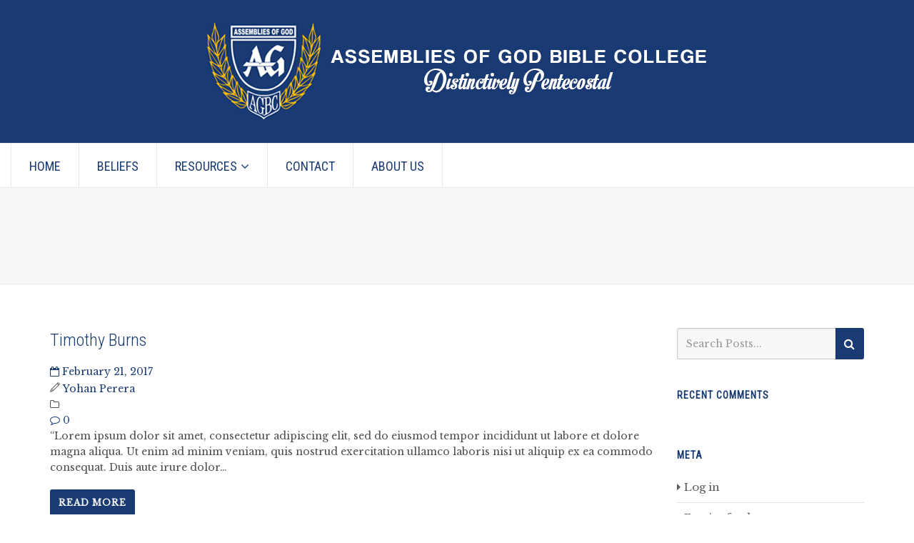

--- FILE ---
content_type: text/html; charset=UTF-8
request_url: http://www.agbcsrilanka.org/team-category/team/
body_size: 12913
content:
<!DOCTYPE html>
<!--// OPEN HTML //-->
<html lang="en-US" class="no-js">
<head>
	<meta charset="UTF-8">
	<link rel="profile" href="http://gmpg.org/xfn/11">
	<link rel="pingback" href="http://www.agbcsrilanka.org/xmlrpc.php">
        <!-- Mobile Specific Metas
    ================================================== -->
	                        <meta name="viewport" content="width=device-width, user-scalable=no, initial-scale=1.0, minimum-scale=1.0, maximum-scale=1.0">
            	     <title>Team &#8211; Assemblies of God Bible College ~ Sri Lanka</title>
<meta name='robots' content='max-image-preview:large' />

<!-- SEO Ultimate (http://www.seodesignsolutions.com/wordpress-seo/) -->
<!-- /SEO Ultimate -->

<link rel='dns-prefetch' href='//fonts.googleapis.com' />
<link rel='dns-prefetch' href='//s.w.org' />
<link rel='preconnect' href='https://fonts.gstatic.com' crossorigin />
<script type="text/javascript">
window._wpemojiSettings = {"baseUrl":"https:\/\/s.w.org\/images\/core\/emoji\/14.0.0\/72x72\/","ext":".png","svgUrl":"https:\/\/s.w.org\/images\/core\/emoji\/14.0.0\/svg\/","svgExt":".svg","source":{"concatemoji":"http:\/\/www.agbcsrilanka.org\/wp-includes\/js\/wp-emoji-release.min.js?ver=6.0.11"}};
/*! This file is auto-generated */
!function(e,a,t){var n,r,o,i=a.createElement("canvas"),p=i.getContext&&i.getContext("2d");function s(e,t){var a=String.fromCharCode,e=(p.clearRect(0,0,i.width,i.height),p.fillText(a.apply(this,e),0,0),i.toDataURL());return p.clearRect(0,0,i.width,i.height),p.fillText(a.apply(this,t),0,0),e===i.toDataURL()}function c(e){var t=a.createElement("script");t.src=e,t.defer=t.type="text/javascript",a.getElementsByTagName("head")[0].appendChild(t)}for(o=Array("flag","emoji"),t.supports={everything:!0,everythingExceptFlag:!0},r=0;r<o.length;r++)t.supports[o[r]]=function(e){if(!p||!p.fillText)return!1;switch(p.textBaseline="top",p.font="600 32px Arial",e){case"flag":return s([127987,65039,8205,9895,65039],[127987,65039,8203,9895,65039])?!1:!s([55356,56826,55356,56819],[55356,56826,8203,55356,56819])&&!s([55356,57332,56128,56423,56128,56418,56128,56421,56128,56430,56128,56423,56128,56447],[55356,57332,8203,56128,56423,8203,56128,56418,8203,56128,56421,8203,56128,56430,8203,56128,56423,8203,56128,56447]);case"emoji":return!s([129777,127995,8205,129778,127999],[129777,127995,8203,129778,127999])}return!1}(o[r]),t.supports.everything=t.supports.everything&&t.supports[o[r]],"flag"!==o[r]&&(t.supports.everythingExceptFlag=t.supports.everythingExceptFlag&&t.supports[o[r]]);t.supports.everythingExceptFlag=t.supports.everythingExceptFlag&&!t.supports.flag,t.DOMReady=!1,t.readyCallback=function(){t.DOMReady=!0},t.supports.everything||(n=function(){t.readyCallback()},a.addEventListener?(a.addEventListener("DOMContentLoaded",n,!1),e.addEventListener("load",n,!1)):(e.attachEvent("onload",n),a.attachEvent("onreadystatechange",function(){"complete"===a.readyState&&t.readyCallback()})),(e=t.source||{}).concatemoji?c(e.concatemoji):e.wpemoji&&e.twemoji&&(c(e.twemoji),c(e.wpemoji)))}(window,document,window._wpemojiSettings);
</script>
<style type="text/css">
img.wp-smiley,
img.emoji {
	display: inline !important;
	border: none !important;
	box-shadow: none !important;
	height: 1em !important;
	width: 1em !important;
	margin: 0 0.07em !important;
	vertical-align: -0.1em !important;
	background: none !important;
	padding: 0 !important;
}
</style>
	<link rel='stylesheet' id='ultimate-tables-style-css'  href='http://www.agbcsrilanka.org/wp-content/plugins/ultimate-tables/css/ultimate-tables.css?ver=6.0.11' type='text/css' media='all' />
<link rel='stylesheet' id='ultimate-datatables-style-css'  href='http://www.agbcsrilanka.org/wp-content/plugins/ultimate-tables/css/jquery.dataTables.css?ver=6.0.11' type='text/css' media='all' />
<link rel='stylesheet' id='wp-block-library-css'  href='http://www.agbcsrilanka.org/wp-includes/css/dist/block-library/style.min.css?ver=6.0.11' type='text/css' media='all' />
<style id='global-styles-inline-css' type='text/css'>
body{--wp--preset--color--black: #000000;--wp--preset--color--cyan-bluish-gray: #abb8c3;--wp--preset--color--white: #ffffff;--wp--preset--color--pale-pink: #f78da7;--wp--preset--color--vivid-red: #cf2e2e;--wp--preset--color--luminous-vivid-orange: #ff6900;--wp--preset--color--luminous-vivid-amber: #fcb900;--wp--preset--color--light-green-cyan: #7bdcb5;--wp--preset--color--vivid-green-cyan: #00d084;--wp--preset--color--pale-cyan-blue: #8ed1fc;--wp--preset--color--vivid-cyan-blue: #0693e3;--wp--preset--color--vivid-purple: #9b51e0;--wp--preset--gradient--vivid-cyan-blue-to-vivid-purple: linear-gradient(135deg,rgba(6,147,227,1) 0%,rgb(155,81,224) 100%);--wp--preset--gradient--light-green-cyan-to-vivid-green-cyan: linear-gradient(135deg,rgb(122,220,180) 0%,rgb(0,208,130) 100%);--wp--preset--gradient--luminous-vivid-amber-to-luminous-vivid-orange: linear-gradient(135deg,rgba(252,185,0,1) 0%,rgba(255,105,0,1) 100%);--wp--preset--gradient--luminous-vivid-orange-to-vivid-red: linear-gradient(135deg,rgba(255,105,0,1) 0%,rgb(207,46,46) 100%);--wp--preset--gradient--very-light-gray-to-cyan-bluish-gray: linear-gradient(135deg,rgb(238,238,238) 0%,rgb(169,184,195) 100%);--wp--preset--gradient--cool-to-warm-spectrum: linear-gradient(135deg,rgb(74,234,220) 0%,rgb(151,120,209) 20%,rgb(207,42,186) 40%,rgb(238,44,130) 60%,rgb(251,105,98) 80%,rgb(254,248,76) 100%);--wp--preset--gradient--blush-light-purple: linear-gradient(135deg,rgb(255,206,236) 0%,rgb(152,150,240) 100%);--wp--preset--gradient--blush-bordeaux: linear-gradient(135deg,rgb(254,205,165) 0%,rgb(254,45,45) 50%,rgb(107,0,62) 100%);--wp--preset--gradient--luminous-dusk: linear-gradient(135deg,rgb(255,203,112) 0%,rgb(199,81,192) 50%,rgb(65,88,208) 100%);--wp--preset--gradient--pale-ocean: linear-gradient(135deg,rgb(255,245,203) 0%,rgb(182,227,212) 50%,rgb(51,167,181) 100%);--wp--preset--gradient--electric-grass: linear-gradient(135deg,rgb(202,248,128) 0%,rgb(113,206,126) 100%);--wp--preset--gradient--midnight: linear-gradient(135deg,rgb(2,3,129) 0%,rgb(40,116,252) 100%);--wp--preset--duotone--dark-grayscale: url('#wp-duotone-dark-grayscale');--wp--preset--duotone--grayscale: url('#wp-duotone-grayscale');--wp--preset--duotone--purple-yellow: url('#wp-duotone-purple-yellow');--wp--preset--duotone--blue-red: url('#wp-duotone-blue-red');--wp--preset--duotone--midnight: url('#wp-duotone-midnight');--wp--preset--duotone--magenta-yellow: url('#wp-duotone-magenta-yellow');--wp--preset--duotone--purple-green: url('#wp-duotone-purple-green');--wp--preset--duotone--blue-orange: url('#wp-duotone-blue-orange');--wp--preset--font-size--small: 13px;--wp--preset--font-size--medium: 20px;--wp--preset--font-size--large: 36px;--wp--preset--font-size--x-large: 42px;}.has-black-color{color: var(--wp--preset--color--black) !important;}.has-cyan-bluish-gray-color{color: var(--wp--preset--color--cyan-bluish-gray) !important;}.has-white-color{color: var(--wp--preset--color--white) !important;}.has-pale-pink-color{color: var(--wp--preset--color--pale-pink) !important;}.has-vivid-red-color{color: var(--wp--preset--color--vivid-red) !important;}.has-luminous-vivid-orange-color{color: var(--wp--preset--color--luminous-vivid-orange) !important;}.has-luminous-vivid-amber-color{color: var(--wp--preset--color--luminous-vivid-amber) !important;}.has-light-green-cyan-color{color: var(--wp--preset--color--light-green-cyan) !important;}.has-vivid-green-cyan-color{color: var(--wp--preset--color--vivid-green-cyan) !important;}.has-pale-cyan-blue-color{color: var(--wp--preset--color--pale-cyan-blue) !important;}.has-vivid-cyan-blue-color{color: var(--wp--preset--color--vivid-cyan-blue) !important;}.has-vivid-purple-color{color: var(--wp--preset--color--vivid-purple) !important;}.has-black-background-color{background-color: var(--wp--preset--color--black) !important;}.has-cyan-bluish-gray-background-color{background-color: var(--wp--preset--color--cyan-bluish-gray) !important;}.has-white-background-color{background-color: var(--wp--preset--color--white) !important;}.has-pale-pink-background-color{background-color: var(--wp--preset--color--pale-pink) !important;}.has-vivid-red-background-color{background-color: var(--wp--preset--color--vivid-red) !important;}.has-luminous-vivid-orange-background-color{background-color: var(--wp--preset--color--luminous-vivid-orange) !important;}.has-luminous-vivid-amber-background-color{background-color: var(--wp--preset--color--luminous-vivid-amber) !important;}.has-light-green-cyan-background-color{background-color: var(--wp--preset--color--light-green-cyan) !important;}.has-vivid-green-cyan-background-color{background-color: var(--wp--preset--color--vivid-green-cyan) !important;}.has-pale-cyan-blue-background-color{background-color: var(--wp--preset--color--pale-cyan-blue) !important;}.has-vivid-cyan-blue-background-color{background-color: var(--wp--preset--color--vivid-cyan-blue) !important;}.has-vivid-purple-background-color{background-color: var(--wp--preset--color--vivid-purple) !important;}.has-black-border-color{border-color: var(--wp--preset--color--black) !important;}.has-cyan-bluish-gray-border-color{border-color: var(--wp--preset--color--cyan-bluish-gray) !important;}.has-white-border-color{border-color: var(--wp--preset--color--white) !important;}.has-pale-pink-border-color{border-color: var(--wp--preset--color--pale-pink) !important;}.has-vivid-red-border-color{border-color: var(--wp--preset--color--vivid-red) !important;}.has-luminous-vivid-orange-border-color{border-color: var(--wp--preset--color--luminous-vivid-orange) !important;}.has-luminous-vivid-amber-border-color{border-color: var(--wp--preset--color--luminous-vivid-amber) !important;}.has-light-green-cyan-border-color{border-color: var(--wp--preset--color--light-green-cyan) !important;}.has-vivid-green-cyan-border-color{border-color: var(--wp--preset--color--vivid-green-cyan) !important;}.has-pale-cyan-blue-border-color{border-color: var(--wp--preset--color--pale-cyan-blue) !important;}.has-vivid-cyan-blue-border-color{border-color: var(--wp--preset--color--vivid-cyan-blue) !important;}.has-vivid-purple-border-color{border-color: var(--wp--preset--color--vivid-purple) !important;}.has-vivid-cyan-blue-to-vivid-purple-gradient-background{background: var(--wp--preset--gradient--vivid-cyan-blue-to-vivid-purple) !important;}.has-light-green-cyan-to-vivid-green-cyan-gradient-background{background: var(--wp--preset--gradient--light-green-cyan-to-vivid-green-cyan) !important;}.has-luminous-vivid-amber-to-luminous-vivid-orange-gradient-background{background: var(--wp--preset--gradient--luminous-vivid-amber-to-luminous-vivid-orange) !important;}.has-luminous-vivid-orange-to-vivid-red-gradient-background{background: var(--wp--preset--gradient--luminous-vivid-orange-to-vivid-red) !important;}.has-very-light-gray-to-cyan-bluish-gray-gradient-background{background: var(--wp--preset--gradient--very-light-gray-to-cyan-bluish-gray) !important;}.has-cool-to-warm-spectrum-gradient-background{background: var(--wp--preset--gradient--cool-to-warm-spectrum) !important;}.has-blush-light-purple-gradient-background{background: var(--wp--preset--gradient--blush-light-purple) !important;}.has-blush-bordeaux-gradient-background{background: var(--wp--preset--gradient--blush-bordeaux) !important;}.has-luminous-dusk-gradient-background{background: var(--wp--preset--gradient--luminous-dusk) !important;}.has-pale-ocean-gradient-background{background: var(--wp--preset--gradient--pale-ocean) !important;}.has-electric-grass-gradient-background{background: var(--wp--preset--gradient--electric-grass) !important;}.has-midnight-gradient-background{background: var(--wp--preset--gradient--midnight) !important;}.has-small-font-size{font-size: var(--wp--preset--font-size--small) !important;}.has-medium-font-size{font-size: var(--wp--preset--font-size--medium) !important;}.has-large-font-size{font-size: var(--wp--preset--font-size--large) !important;}.has-x-large-font-size{font-size: var(--wp--preset--font-size--x-large) !important;}
</style>
<link rel='stylesheet' id='contact-form-7-css'  href='http://www.agbcsrilanka.org/wp-content/plugins/contact-form-7/includes/css/styles.css?ver=5.6.1' type='text/css' media='all' />
<link rel='stylesheet' id='rs-plugin-settings-css'  href='http://www.agbcsrilanka.org/wp-content/plugins/revslider/public/assets/css/rs6.css?ver=6.1.2' type='text/css' media='all' />
<style id='rs-plugin-settings-inline-css' type='text/css'>
#rs-demo-id {}
</style>
<link rel='stylesheet' id='wpmu-wpmu-html-3-min-css-css'  href='http://www.agbcsrilanka.org/wp-content/plugins/membership/lib/wpmu-lib/css/wpmu-html.3.min.css?ver=6.0.11' type='text/css' media='all' />
<link rel='stylesheet' id='ms-styles-css'  href='http://www.agbcsrilanka.org/wp-content/plugins/membership/app/assets/css/ms-public.min.css?ver=4.1.5' type='text/css' media='all' />
<link rel='stylesheet' id='bootstrap-css'  href='http://www.agbcsrilanka.org/wp-content/themes/tentered/css/bootstrap.css?ver=1.0' type='text/css' media='all' />
<link rel='stylesheet' id='bootstrap-theme-css'  href='http://www.agbcsrilanka.org/wp-content/themes/tentered/css/bootstrap-theme.css?ver=1.0' type='text/css' media='all' />
<link rel='stylesheet' id='tentered-parent-style-css'  href='http://www.agbcsrilanka.org/wp-content/themes/tentered/style.css?ver=6.0.11' type='text/css' media='all' />
<link rel='stylesheet' id='custom-style-css'  href='http://www.agbcsrilanka.org/wp-content/themes/tentered/css/custom.css?ver=6.0.11' type='text/css' media='all' />
<link rel='stylesheet' id='tablepress-default-css'  href='http://www.agbcsrilanka.org/wp-content/plugins/tablepress/css/default.min.css?ver=1.12' type='text/css' media='all' />
<!--[if lt IE 9]>
<link rel='stylesheet' id='vc_lte_ie9-css'  href='http://www.agbcsrilanka.org/wp-content/plugins/js_composer/assets/css/vc_lte_ie9.min.css?ver=6.0.5' type='text/css' media='screen' />
<![endif]-->
<link rel="preload" as="style" href="https://fonts.googleapis.com/css?family=Roboto%20Condensed:400,300%7CBree%20Serif:400%7CLibre%20Baskerville:400%7CPoppins:400,700,500,300%7CVollkorn:400%7CVolkhov:400italic%7CRoboto:700,400&#038;subset=cyrillic-ext,latin,devanagari&#038;display=swap&#038;ver=1659983370" /><link rel="stylesheet" href="https://fonts.googleapis.com/css?family=Roboto%20Condensed:400,300%7CBree%20Serif:400%7CLibre%20Baskerville:400%7CPoppins:400,700,500,300%7CVollkorn:400%7CVolkhov:400italic%7CRoboto:700,400&#038;subset=cyrillic-ext,latin,devanagari&#038;display=swap&#038;ver=1659983370" media="print" onload="this.media='all'"><noscript><link rel="stylesheet" href="https://fonts.googleapis.com/css?family=Roboto%20Condensed:400,300%7CBree%20Serif:400%7CLibre%20Baskerville:400%7CPoppins:400,700,500,300%7CVollkorn:400%7CVolkhov:400italic%7CRoboto:700,400&#038;subset=cyrillic-ext,latin,devanagari&#038;display=swap&#038;ver=1659983370" /></noscript><link rel='stylesheet' id='line-icons-css'  href='http://www.agbcsrilanka.org/wp-content/themes/tentered/css/line-icons.css?ver=1.0' type='text/css' media='all' />
<link rel='stylesheet' id='fontawesome-css'  href='http://www.agbcsrilanka.org/wp-content/themes/tentered/css/font-awesome.css?ver=1.0' type='text/css' media='all' />
<link rel='stylesheet' id='animations-css'  href='http://www.agbcsrilanka.org/wp-content/themes/tentered/css/animations.css?ver=1.0' type='text/css' media='all' />
<link rel='stylesheet' id='tentered-main-css'  href='http://www.agbcsrilanka.org/wp-content/themes/tentered-child/style.css?ver=1.0' type='text/css' media='all' />
<link rel='stylesheet' id='magnific-css'  href='http://www.agbcsrilanka.org/wp-content/themes/tentered/vendor/magnific/magnific-popup.css?ver=1.0' type='text/css' media='all' />
<link rel='stylesheet' id='owl-carousel-css'  href='http://www.agbcsrilanka.org/wp-content/themes/tentered/vendor/owl-carousel/css/owl.carousel.css?ver=1.0' type='text/css' media='all' />
<link rel='stylesheet' id='owl-carousel-theme-css'  href='http://www.agbcsrilanka.org/wp-content/themes/tentered/vendor/owl-carousel/css/owl.theme.css?ver=1.0' type='text/css' media='all' />
<link rel='stylesheet' id='tentered-colors-css'  href='http://www.agbcsrilanka.org/wp-content/themes/tentered/colors/color1.css?ver=1.0' type='text/css' media='all' />
<script type='text/javascript' src='http://www.agbcsrilanka.org/wp-includes/js/jquery/jquery.min.js?ver=3.6.0' id='jquery-core-js'></script>
<script type='text/javascript' src='http://www.agbcsrilanka.org/wp-includes/js/jquery/jquery-migrate.min.js?ver=3.3.2' id='jquery-migrate-js'></script>
<script type='text/javascript' src='http://www.agbcsrilanka.org/wp-content/plugins/revslider/public/assets/js/revolution.tools.min.js?ver=6.0' id='tp-tools-js'></script>
<script type='text/javascript' src='http://www.agbcsrilanka.org/wp-content/plugins/revslider/public/assets/js/rs6.min.js?ver=6.1.2' id='revmin-js'></script>
<script type='text/javascript' src='http://www.agbcsrilanka.org/wp-content/plugins/membership/app/assets/js/jquery.m2.validate.min.js?ver=4.1.5' id='jquery-validate-js'></script>
<script type='text/javascript' src='http://www.agbcsrilanka.org/wp-content/plugins/membership/app/assets/js/ms-public.min.js?ver=4.1.5' id='ms-public-js'></script>
<link rel="https://api.w.org/" href="http://www.agbcsrilanka.org/wp-json/" /><meta name="generator" content="WordPress 6.0.11" />
<meta name="framework" content="Redux 4.1.24" /><style type="text/css">
#menu-toggle:hover,#sidebar-col .widgettitle,.accent-color,.basic-link,.blog-posts .post .blog-post-details a:hover,.btn-link,.btn-primary .badge,.dd-menu>li a:hover,.dd-menu>li.current-menu-item>a,.dd-menu>li.current-menu-parent>a,.dnav1 .next:hover,.dnav1 .prev:hover,.fblock-style2 .fblock-icon,.header-style2 .is-sticky .dd-menu>li>a:hover,.header-style4 .dd-menu>li:hover>a,.header-style4 .dd-menu>li>a:hover,.icon-box-inline span,.icon-box.ibox-border .ibox-icon i,.icon-box.ibox-border .ibox-icon img,.icon-box.ibox-plain .ibox-icon i,.icon-box.ibox-plain .ibox-icon img,.list-group-item a:hover,.megamenu-sub-title i,.nav-np .next:hover,.nav-np .prev:hover,.nav-pills>.active>a>.badge,.pagination>li>a:focus,.pagination>li>a:hover,.pagination>li>span:focus,.pagination>li>span:hover,.portfolio-item:hover .action-icons a,.post .post-title a:hover,.post-actions .comment-count a:hover,.pricing-column .features a:hover,.pricing-column h3,.search-icon a:hover,.services-list li i.fa,.single-product .woocommerce-Price-amount,.site-footer .footer_widget a:hover,.team-list-item h3 a:hover,.team-position,.testimonial .fa-quote-left,.text-primary,.widget a:hover,.widget li .meta-data a:hover,.widget.recent_posts ul li h5 a:hover,.widget_archive ul li a:hover,.widget_categories ul li a:hover,.widget_links ul li a:hover,.widget_links ul li.active a,.widget_meta ul li a:hover,.widget_recent_comments ul li a:hover,.widget_recent_entries ul li a:hover,.woocommerce ul.products li.product .price,.woocommerce ul.products li.product a:hover h3,a,a.external:before,a.list-group-item.active>.badge,a:hover,address strong,p.drop-caps:first-letter,ul.angles li:before,ul.carets li:before,ul.chevrons li::before,ul.icon>li>i,ul.inline li i.fa,ul.inline li:before{
				color:#193A73;
			}
			.accent-color,.features:hover a{
				color:#193A73!important;
			}
			.accordion-heading .accordion-toggle.active,.blog-image:hover .blog-overlay,.btn-primary,.btn-primary.disabled,.btn-primary.disabled.active,.btn-primary.disabled:active,.btn-primary.disabled:focus,.btn-primary.disabled:hover,.btn-primary[disabled],.btn-primary[disabled].active,.btn-primary[disabled]:active,.btn-primary[disabled]:focus,.btn-primary[disabled]:hover,.carousel-indicators .active,.dd-menu>li>ul>li>a:hover,.dd-menu>li>ul>li>ul>li>a:hover,.dd-menu>li>ul>li>ul>li>ul>li>a:hover,.dropdown-menu>.active>a,.dropdown-menu>.active>a:focus,.dropdown-menu>.active>a:hover,.fblock-image-overlay,.fblock-style2:hover .fblock-icon,.features .features-icon,.flex-control-nav a.flex-active,.flex-control-nav a:hover,.header-style3 .dd-menu>li ul,.header-style3 .dd-menu>li.current-menu-item>a,.header-style3 .dd-menu>li:hover>a,.header-style3 .dd-menu>li>a:hover,.header-style3 .dd-menu>li>ul>li>ul>li>a:hover,.header-style3 .dd-menu>li>ul>li>ul>li>ul>li>a:hover,.ibox-border.ibox-effect.ibox-dark .ibox-icon i:after,.ibox-effect.ibox-dark .ibox-icon i:hover,.ibox-effect.ibox-dark:hover .ibox-icon i,.icon-box .ibox-icon i,.icon-box .ibox-icon img,.icon-box.ibox-dark.ibox-outline:hover .ibox-icon i,.icon-box.icon-box-style1:hover .ico,.label-primary,.media-box .media-box-wrapper,.nav-pills>li.active>a,.nav-pills>li.active>a:focus,.nav-pills>li.active>a:hover,.nav-tabs>li.active>a,.nav-tabs>li.active>a:focus,.nav-tabs>li.active>a:hover,.overlay-accent,.owl-theme .owl-controls.clickable .owl-page:hover span,.owl-theme .owl-page.active span,.pagination>.active>a,.pagination>.active>a:focus,.pagination>.active>a:hover,.pagination>.active>span,.pagination>.active>span:focus,.pagination>.active>span:hover,.panel-primary>.panel-heading,.parallax-overlay,.portfolio-item:hover .project-overlay:before,.pricing-column.highlight h3,.progress-bar-primary,.services-overlay:before,.single-team-media .social-icons,.social-icons-colored li.envelope a:hover,.social-icons-inverted li.envelope a,.social-share-bar .share-buttons-tc li a,.tagcloud a:hover,.team-item:hover .team-overlay-bg,a.list-group-item.active,a.list-group-item.active:focus,a.list-group-item.active:hover,fieldset[disabled] .btn-primary,fieldset[disabled] .btn-primary.active,fieldset[disabled] .btn-primary:active,fieldset[disabled] .btn-primary:focus,fieldset[disabled] .btn-primary:hover,p.drop-caps.secondary:first-letter{
			  background-color:#193A73;
			}
			.accent-bg,.accent-overlay:before,.donate-button,.woocommerce #content input.button.alt:active,.woocommerce #content input.button.alt:hover,.woocommerce #respond input#submit.alt:active,.woocommerce #respond input#submit.alt:hover,.woocommerce a.button.alt:active,.woocommerce a.button.alt:hover,.woocommerce button.button.alt:active,.woocommerce button.button.alt:hover,.woocommerce input.button.alt:active,.woocommerce input.button.alt:hover,.woocommerce ul.products li.product .button,.woocommerce-page #content input.button.alt:active,.woocommerce-page #content input.button.alt:hover,.woocommerce-page #respond input#submit.alt:active,.woocommerce-page #respond input#submit.alt:hover,.woocommerce-page a.button.alt:active,.woocommerce-page a.button.alt:hover,.woocommerce-page button.button.alt:active,.woocommerce-page button.button.alt:hover,.woocommerce-page input.button.alt:active,.woocommerce-page input.button.alt:hover,.wpcf7-form .wpcf7-submit{
			  background-color: #193A73!important;
			}
			.woocommerce #content input.button.alt,.woocommerce #respond input#submit.alt,.woocommerce .widget_layered_nav ul li.chosen a,.woocommerce .widget_price_filter .ui-slider .ui-slider-handle,.woocommerce a.button.alt,.woocommerce button.button.alt,.woocommerce input.button.alt,.woocommerce-page #content input.button.alt,.woocommerce-page #respond input#submit.alt,.woocommerce-page .widget_layered_nav ul li.chosen a,.woocommerce-page .widget_price_filter .ui-slider .ui-slider-handle,.woocommerce-page a.button.alt,.woocommerce-page button.button.alt,.woocommerce-page input.button.alt,.wpcf7-form .wpcf7-submit,p.demo_store{
			  background: #193A73;
			}
			.btn-primary.active,.btn-primary:active,.btn-primary:focus,.btn-primary:hover,.open .dropdown-toggle.btn-primary{
			  background: #193A73;
			  opacity:.9
			}
			.btn-primary.btn-transparent,.fblock-style2 .fblock-icon,.icon-box-inline span,.icon-box.ibox-border .ibox-icon,.icon-box.ibox-dark.ibox-outline:hover .ibox-icon,.icon-box.ibox-outline .ibox-icon,.icon-box.icon-box-style1 .ico,.nav .open>a,.nav .open>a:focus,.nav .open>a:hover,.nav-tabs.nav-justified>.active>a,.nav-tabs.nav-justified>.active>a:focus,.nav-tabs.nav-justified>.active>a:hover,.nav-tabs>li.active>a,.nav-tabs>li.active>a:focus,.nav-tabs>li.active>a:hover,.pagination>.active>a,.pagination>.active>a:focus,.pagination>.active>a:hover,.pagination>.active>span,.pagination>.active>span:focus,.pagination>.active>span:hover,.panel-primary,.panel-primary>.panel-heading,.services-list li:hover section,.tagcloud a:hover,.timeline .column .title .label:before,a.list-group-item.active,a.list-group-item.active:focus,a.list-group-item.active:hover,a.thumbnail.active,a.thumbnail:focus,a.thumbnail:hover{
				border-color:#193A73;
			}
			.header-style4 .dd-menu>li.active>a,.header-style4 .dd-menu>li:hover>a,.header-style4 .dd-menu>li>a:hover,.panel-primary>.panel-heading+.panel-collapse .panel-body,.woocommerce .woocommerce-info,.woocommerce .woocommerce-message,.woocommerce-page .woocommerce-info,.woocommerce-page .woocommerce-message{
				border-top-color:#193A73;
			}
			.dd-menu>li ul:before,.dd-menu>li>a:before,.panel-primary>.panel-footer+.panel-collapse .panel-body{
				border-bottom-color:#193A73;
			}
			#sidebar-col .widget_nav_menu ul li a:hover,#sidebar-col .widget_nav_menu ul li.current-menu-item a,.dd-menu>ul>li>ul li:hover,blockquote{
				border-left-color:#193A73;
			}
			.dd-menu>li ul li ul:before{
				border-right-color: #193A73;
			}
			.ibox-border.ibox-effect.ibox-dark .ibox-icon i:hover,.ibox-border.ibox-effect.ibox-dark:hover .ibox-icon i{
				box-shadow:0 0 0 1px #193A73;
			}
			.ibox-effect.ibox-dark .ibox-icon i:after{
				box-shadow:0 0 0 2px #193A73;
			}
			@media only screen and (max-width:992px){.header-style3 .dd-menu>li a:hover{
					color:#193A73;
				}
			}
			.header-style2 .dd-menu > li ul:before{border-bottom-color:;}
			.header-style2 .dd-menu > li ul li ul:before{border-right-color:;}
			.header-style2 .dd-menu > li.megamenu ul:before{border-bottom-color:#f9c300;}
			@media (min-width: 1200px) {.container{width:1170px;}}
			body.boxed .body, body.boxed .vc_row-no-padding{max-width:1200px!important;}
			@media (min-width: 1200px) {body.boxed .site-header{width:1200px;margin-left:-600px;}}
			.dd-menu > li > a, .search-module-trigger, .cart-module-trigger, .mmenu-toggle{line-height:200px;}
		.site-header .container, .topbar .container, .fw-menu-wrapper .container{width:100%;}.content{min-height:400px}.page-banner-text h1, .page-banner-text p{visibility:hidden!important;}.topbar{display:none;}.search-module-opened, .cart-module-opened{top:200px;}.mobile-menu{top:0px;}@media only screen and (max-width: 992px) {.mobile-menu{background:#ffb900;}}@media only screen and (max-width: 992px) {.mobile-menu .dd-menu > li > a, .mobile-menu .dd-menu > li > ul > li > a, .mobile-menu .dd-menu > li > ul > li > ul > li > a, .is-sticky .mobile-menu .dd-menu > li > a, .sticky-menu-active .mobile-menu .dd-menu > li > a{color:#1a3a73;}}@media only screen and (max-width: 992px) {.mobile-menu .dd-menu > li > a:hover, .mobile-menu .dd-menu > li > ul > li > a:hover, .mobile-menu .dd-menu > li > ul > li > ul > li > a:hover, .is-sticky .mobile-menu .dd-menu > li > a:hover, .sticky-menu-active .mobile-menu .dd-menu > li > a:hover{color:#1a3a73;}}@media only screen and (max-width: 992px) {.mobile-menu .dd-menu > li > a:active, .mobile-menu .dd-menu > li > ul > li > a:active, .mobile-menu .dd-menu > li > ul > li > ul > li > a:active .is-sticky .mobile-menu .dd-menu > li > a:active, .sticky-menu-active .mobile-menu .dd-menu > li > a:active{color:#1a3a73;}}</style>
<style type="text/css">.recentcomments a{display:inline !important;padding:0 !important;margin:0 !important;}</style>		<style type="text/css">
		#wpadminbar .ms-test-memberships{
			color:#f0f0f0;
			background-color: #0073aa;
			font-size: 10px !important;
		}
		</style>
		<meta name="generator" content="Powered by WPBakery Page Builder - drag and drop page builder for WordPress."/>
<style type="text/css">.broken_link, a.broken_link {
	text-decoration: line-through;
}</style><meta name="generator" content="Powered by Slider Revolution 6.1.2 - responsive, Mobile-Friendly Slider Plugin for WordPress with comfortable drag and drop interface." />
<script type="text/javascript">function setREVStartSize(t){try{var h,e=document.getElementById(t.c).parentNode.offsetWidth;if(e=0===e||isNaN(e)?window.innerWidth:e,t.tabw=void 0===t.tabw?0:parseInt(t.tabw),t.thumbw=void 0===t.thumbw?0:parseInt(t.thumbw),t.tabh=void 0===t.tabh?0:parseInt(t.tabh),t.thumbh=void 0===t.thumbh?0:parseInt(t.thumbh),t.tabhide=void 0===t.tabhide?0:parseInt(t.tabhide),t.thumbhide=void 0===t.thumbhide?0:parseInt(t.thumbhide),t.mh=void 0===t.mh||""==t.mh||"auto"===t.mh?0:parseInt(t.mh,0),"fullscreen"===t.layout||"fullscreen"===t.l)h=Math.max(t.mh,window.innerHeight);else{for(var i in t.gw=Array.isArray(t.gw)?t.gw:[t.gw],t.rl)void 0!==t.gw[i]&&0!==t.gw[i]||(t.gw[i]=t.gw[i-1]);for(var i in t.gh=void 0===t.el||""===t.el||Array.isArray(t.el)&&0==t.el.length?t.gh:t.el,t.gh=Array.isArray(t.gh)?t.gh:[t.gh],t.rl)void 0!==t.gh[i]&&0!==t.gh[i]||(t.gh[i]=t.gh[i-1]);var r,a=new Array(t.rl.length),n=0;for(var i in t.tabw=t.tabhide>=e?0:t.tabw,t.thumbw=t.thumbhide>=e?0:t.thumbw,t.tabh=t.tabhide>=e?0:t.tabh,t.thumbh=t.thumbhide>=e?0:t.thumbh,t.rl)a[i]=t.rl[i]<window.innerWidth?0:t.rl[i];for(var i in r=a[0],a)r>a[i]&&0<a[i]&&(r=a[i],n=i);var d=e>t.gw[n]+t.tabw+t.thumbw?1:(e-(t.tabw+t.thumbw))/t.gw[n];h=t.gh[n]*d+(t.tabh+t.thumbh)}void 0===window.rs_init_css&&(window.rs_init_css=document.head.appendChild(document.createElement("style"))),document.getElementById(t.c).height=h,window.rs_init_css.innerHTML+="#"+t.c+"_wrapper { height: "+h+"px }"}catch(t){console.log("Failure at Presize of Slider:"+t)}};</script>
<style id="tentered_options-dynamic-css" title="dynamic-css" class="redux-options-output">.content{padding-top:60px;padding-bottom:60px;}.site-header{background-color:#1a3a73;background-repeat:no-repeat;}.is-sticky #sticky-nav, body.sticky-menu-active .site-header{background-color:#193a73;}.page-banner-image .page-banner-text h1, .page-banner-image .page-banner-text p, .page-banner-image .breadcrumb, .page-banner-image .breadcrumb a{font-display:swap;}.topbar{background-color:transparent;}.topbar .secondary-menu > ul > li > a{font-display:swap;}.site-logo{margin-top:15px;margin-bottom:15px;}.dd-menu > li > a, .search-module-trigger, .cart-module-trigger{font-family:"Roboto Condensed";text-transform:uppercase;font-weight:400;font-style:normal;font-size:18px;font-display:swap;}.header-style1 .dd-menu > li > a, .header-style2 .dd-menu > li > a, .header-style3 .dd-menu > li > a, .header-style4 .dd-menu > li > a{color:#1a3a73;}.header-style1 .dd-menu > li > a:hover, .header-style2 .dd-menu > li > a:hover, .header-style3 .dd-menu > li > a:hover, .header-style4 .dd-menu > li > a:hover{color:#1a3a73;}.header-style1 .dd-menu > li > a:active, .header-style2 .dd-menu > li > a:active, .header-style3 .dd-menu > li > a:active, .header-style4 .dd-menu > li > a:active{color:#1a3a73;}.dd-menu > li > ul > li > a, .dd-menu > li > ul > li > ul > li > a, .dd-menu > li > ul > li > ul > li > ul > li > a{font-display:swap;}.dd-menu > li.megamenu > ul, .header-style3 .dd-menu > li.megamenu ul{background-color:#f9c300;}.dd-menu .megamenu-container .megamenu-sub-title, .dd-menu .megamenu-container .widget .widgettitle, .dd-menu .megamenu-container .widget .widget-title{font-family:"Bree Serif";text-align:justify;text-transform:uppercase;line-height:20px;font-weight:400;font-style:normal;color:#1a3a73;font-size:18px;font-display:swap;}.dd-menu .megamenu-container{font-family:"Libre Baskerville";text-align:justify;text-transform:none;line-height:22px;font-weight:400;font-style:normal;color:#1a3a73;font-size:14px;font-display:swap;}.mmenu-toggle{font-display:swap;}#menu-toggle{color:#ffb900;}.mobile-menu .dd-menu > li > a, .mobile-menu .dd-menu > li > ul > li > a, .mobile-menu .dd-menu > li > ul > li > ul > li > a, .mobile-menu .dd-menu > li > a:hover, .mobile-menu .dd-menu > li:hover > a{color:#1a3a73;font-display:swap;}.site-footer-top{background-color:#1a3a73;}.footer_widget h4.widgettitle, .footer_widget h4.widget-title{font-family:Poppins;text-align:inherit;text-transform:uppercase;line-height:25px;font-weight:400;font-style:normal;color:#f9c300;font-size:20px;font-display:swap;}.site-footer .footer_widget{font-family:"Roboto Condensed";text-align:justify;text-transform:none;line-height:20px;font-weight:300;font-style:normal;color:#ffffff;font-size:14px;font-display:swap;}.body .site-footer-top .footer_widget a{color:#ffffff;}.body .site-footer-top .footer_widget a:hover{color:#ffffff;}.body .site-footer-top .footer_widget a:active{color:#ffffff;}.site-footer-bottom{background-color:#ffb900;}.site-footer-bottom{color:#1a3a7a;font-display:swap;}.copyrights-col-right .social-icons-bar li a{font-display:swap;}.social-share-bar .share-title{line-height:30px;font-display:swap;}.social-share-bar li a{height:30px;width:30px;}.social-share-bar li a{line-height:30px;font-size:14px;font-display:swap;}h1,h2,h3,h4,h5,h6,blockquote,.dd-menu .megamenu-container .megamenu-sub-title{font-family:"Roboto Condensed";font-weight:300;font-display:swap;}body{font-family:Vollkorn,Impact, Charcoal, sans-serif;font-weight:400;font-display:swap;}.date, .project-categories, .team-position, .comments li .meta-data{font-family:Volkhov;font-weight:normal;font-display:swap;}body{font-family:"Libre Baskerville",Arial, Helvetica, sans-serif;text-transform:none;line-height:22px;font-weight:400;font-style:normal;color:#4f4f4f;font-size:14px;font-display:swap;}h1{font-display:swap;}h2{font-display:swap;}h3{font-display:swap;}h4{font-family:"Roboto Condensed",Arial, Helvetica, sans-serif;text-transform:none;line-height:45px;font-weight:400;font-style:normal;color:#193a73;font-size:20px;font-display:swap;}h5{font-display:swap;}h6{font-display:swap;}.nowhere-font{font-family:Volkhov;font-weight:400;font-style:italic;font-display:swap;}.nowhere-font{font-family:Roboto;font-weight:700;font-style:normal;font-display:swap;}.nowhere-font{font-family:Roboto;font-weight:400;font-style:normal;font-display:swap;}.nowhere-font{font-family:Poppins;font-weight:700;font-style:normal;font-display:swap;}.nowhere-font{font-family:Poppins;font-weight:500;font-style:normal;font-display:swap;}.nowhere-font{font-family:Poppins;font-weight:300;font-style:normal;font-display:swap;}.error404 .page-banner-text div{height:200px;}</style><noscript><style> .wpb_animate_when_almost_visible { opacity: 1; }</style></noscript></head>
<!--// CLOSE HEAD //-->
<body class="archive tax-team-category term-team term-46 ms-guest ms-0  header-style4 wpb-js-composer js-comp-ver-6.0.5 vc_responsive">
<div class="body"> 
         
  <!-- Start Header -->
  <header class="site-header">
    <div class="logo-wrapper">
      <div class="container">
        <button class="mmenu-toggle"><i class="fa fa-bars fa-lg"></i></button>
        <div class="site-logo">
		            <a href="http://www.agbcsrilanka.org/" class="default-logo"><img src="http://www.agbcsrilanka.org/wp-content/uploads/2017/11/Logo.jpg" alt="Assemblies of God Bible College ~ Sri Lanka"></a>
            <a href="http://www.agbcsrilanka.org/" class="default-retina-logo"><img src="https://data.imithemes.com/tentered-classic/wp-content/themes/tentered/images/logo@2x.png" alt="Assemblies of God Bible College ~ Sri Lanka" width="114" height="17"></a>
                    </div>
      </div>
    </div>
    <div id="sticky-nav">
      <div class="container">
            <nav class="social-icons-colored pull-right">
                <ul class="social-icons">
                	                </ul>
               </nav>
            <div class="main-menu">
            <ul id="menu-primary-menu" class="sf-menu dd-menu"><li  class="menu-item-1500 menu-item menu-item-type-post_type menu-item-object-page menu-item-home "><a title="Home Page" href="http://www.agbcsrilanka.org/"><span>Home<span class="nav-line"></span></span></a><li  class="menu-item-1699 menu-item menu-item-type-custom menu-item-object-custom "><a title="Statement of Faith" href="/beliefs"><span>Beliefs<span class="nav-line"></span></span></a><li  class="menu-item-1654 menu-item menu-item-type-custom menu-item-object-custom menu-item-has-children "><a title="External Resources" href="#"><span>Resources<span class="nav-line"></span></span></a>
<ul class="sub-menu">
<li><div class="col-md-3"> <span class="megamenu-sub-title">Research Material</span><p><a href="http://www.agbcsrilanka.org/external-links-library/">External Links Libarary</a></p></div></li><li><div class="col-md-3"> <span class="megamenu-sub-title">Downloads</span><p><a title="Student Hand Book" href="http://downloads.agbcsrilanka.org/student-handbook.zip">Student Hand Book</a></p>
<p><a title="Format used for Research Papers" href="http://www.agbcsrilanka.org/downloads/format-research-paper-.pdf">Format for Research Papers</a></p>
<p><a title="Download Cover Page for Term Papers" href="http://www.agbcsrilanka.org/downloads/cover-page-term-papers.pdf">Cover Page for Term Papers</a></p></div></li></ul>
<li  class="menu-item-1435 menu-item menu-item-type-post_type menu-item-object-page "><a title="Options to Contact Us" href="http://www.agbcsrilanka.org/contact-us/"><span>Contact<span class="nav-line"></span></span></a><li  class="menu-item-1708 menu-item menu-item-type-custom menu-item-object-custom "><a href="/about-us"><span>About Us<span class="nav-line"></span></span></a></ul>          </div>
      </div>
    </div>
    <nav class="mobile-menu">
      <div class="container">
        <div class="row"></div>
      </div>
    </nav>
  </header>
  <!-- End Header -->  <div class="hero-area">
 <div class="page-banner" style="background-color:; height:px;">
	 <div class="container">
            	<div class="page-banner-text"><div style="height:px;"><div>        			<h1>Team</h1>
                                                        </div></div></div>
            </div>
        </div>
    </div><!-- Start Body Content -->
  	 <div id="main-container">
    	<div class="content">
        	<div class="container">
            	<div class="row">
                	<div class="col-md-9 content-block" id="content-col">
                    	<div class="blog-posts">
                        													<div class="post-list-item post-34 team type-team status-publish hentry team-category-team">
                        	<div class="row"><div class="col-md-12"><h3 class="post-title"><a href="http://www.agbcsrilanka.org/team/timothy-burns-2/">Timothy Burns</a></h3><div class="blog-post-details"><div class="post-date"><a href="http://www.agbcsrilanka.org/team/timothy-burns-2/"><i class="fa fa-calendar-o"></i> February 21, 2017</a></div><div class="post-author"><i class="icon-pencil"></i> <a href="http://www.agbcsrilanka.org/author/yohan-p/">Yohan Perera </a></div><div class="post-categories"><i class="fa fa-folder-o"></i> </div><div class="comments-likes"><a href="http://www.agbcsrilanka.org/team/timothy-burns-2/"><i class="fa fa-comment-o"></i> 0</a></div></div><p>&#8220;Lorem ipsum dolor sit amet, consectetur adipiscing elit, sed do eiusmod tempor incididunt ut labore et dolore magna aliqua. Ut enim ad minim veniam, quis nostrud exercitation ullamco laboris nisi ut aliquip ex ea commodo consequat. Duis aute irure dolor&hellip; </p><a href="http://www.agbcsrilanka.org/team/timothy-burns-2/" class="btn btn-primary btn-secondary">Read more</a></div></div></div>                                   
													<div class="post-list-item post-31 team type-team status-publish hentry team-category-team">
                        	<div class="row"><div class="col-md-12"><h3 class="post-title"><a href="http://www.agbcsrilanka.org/team/linda-contreras/">Linda Contreras</a></h3><div class="blog-post-details"><div class="post-date"><a href="http://www.agbcsrilanka.org/team/linda-contreras/"><i class="fa fa-calendar-o"></i> February 21, 2017</a></div><div class="post-author"><i class="icon-pencil"></i> <a href="http://www.agbcsrilanka.org/author/yohan-p/">Yohan Perera </a></div><div class="post-categories"><i class="fa fa-folder-o"></i> </div><div class="comments-likes"><a href="http://www.agbcsrilanka.org/team/linda-contreras/"><i class="fa fa-comment-o"></i> 0</a></div></div><p>&#8220;Lorem ipsum dolor sit amet, consectetur adipiscing elit, sed do eiusmod tempor incididunt ut labore et dolore magna aliqua. Ut enim ad minim veniam, quis nostrud exercitation ullamco laboris nisi ut aliquip ex ea commodo consequat. Duis aute irure dolor&hellip; </p><a href="http://www.agbcsrilanka.org/team/linda-contreras/" class="btn btn-primary btn-secondary">Read more</a></div></div></div>                                   
													<div class="post-list-item post-30 team type-team status-publish hentry team-category-team">
                        	<div class="row"><div class="col-md-12"><h3 class="post-title"><a href="http://www.agbcsrilanka.org/team/joyce-patterson/">Joyce Patterson</a></h3><div class="blog-post-details"><div class="post-date"><a href="http://www.agbcsrilanka.org/team/joyce-patterson/"><i class="fa fa-calendar-o"></i> February 21, 2017</a></div><div class="post-author"><i class="icon-pencil"></i> <a href="http://www.agbcsrilanka.org/author/yohan-p/">Yohan Perera </a></div><div class="post-categories"><i class="fa fa-folder-o"></i> </div><div class="comments-likes"><a href="http://www.agbcsrilanka.org/team/joyce-patterson/"><i class="fa fa-comment-o"></i> 0</a></div></div><p>&#8220;Lorem ipsum dolor sit amet, consectetur adipiscing elit, sed do eiusmod tempor incididunt ut labore et dolore magna aliqua. Ut enim ad minim veniam, quis nostrud exercitation ullamco laboris nisi ut aliquip ex ea commodo consequat. Duis aute irure dolor&hellip; </p><a href="http://www.agbcsrilanka.org/team/joyce-patterson/" class="btn btn-primary btn-secondary">Read more</a></div></div></div>                                   
													<div class="post-list-item post-18 team type-team status-publish hentry team-category-team">
                        	<div class="row"><div class="col-md-12"><h3 class="post-title"><a href="http://www.agbcsrilanka.org/team/genelia-dsouza/">Genelia D&#8217;souza</a></h3><div class="blog-post-details"><div class="post-date"><a href="http://www.agbcsrilanka.org/team/genelia-dsouza/"><i class="fa fa-calendar-o"></i> February 21, 2017</a></div><div class="post-author"><i class="icon-pencil"></i> <a href="http://www.agbcsrilanka.org/author/yohan-p/">Yohan Perera </a></div><div class="post-categories"><i class="fa fa-folder-o"></i> </div><div class="comments-likes"><a href="http://www.agbcsrilanka.org/team/genelia-dsouza/"><i class="fa fa-comment-o"></i> 0</a></div></div><p>&#8220;Lorem ipsum dolor sit amet, consectetur adipiscing elit, sed do eiusmod tempor incididunt ut labore et dolore magna aliqua. Ut enim ad minim veniam, quis nostrud exercitation ullamco laboris nisi ut aliquip ex ea commodo consequat. Duis aute irure dolor&hellip; </p><a href="http://www.agbcsrilanka.org/team/genelia-dsouza/" class="btn btn-primary btn-secondary">Read more</a></div></div></div>                                   
						                        <!-- Pagination -->
                        <div class="page-pagination">
							<div class="pagination-wrap"></div>                        </div>
                        </div>
                   </div>
                                       <!-- Sidebar -->
                    <div class="sidebar col-md-3" id="sidebar-col">
                    	<div id="search-2" class="widget sidebar-widget widget_search"> <form method="get" class="searchform" action="http://www.agbcsrilanka.org/">
            <div class="input-group">
            <input type="text" class="form-control" name="s" value="" placeholder="Search Posts..." />
            <span class="input-group-btn">
            <button type ="submit" name ="submit" class="btn btn-primary"><i class="fa fa-search fa-lg"></i></button>
            </span> </div>
 </form>
</div><div id="recent-comments-2" class="widget sidebar-widget widget_recent_comments"><h3 class="widgettitle">Recent Comments</h3><ul id="recentcomments"></ul></div><div id="meta-2" class="widget sidebar-widget widget_meta"><h3 class="widgettitle">Meta</h3>
		<ul>
						<li><a href="http://www.agbcsrilanka.org/wp-login.php">Log in</a></li>
			<li><a href="http://www.agbcsrilanka.org/feed/">Entries feed</a></li>
			<li><a href="http://www.agbcsrilanka.org/comments/feed/">Comments feed</a></li>

			<li><a href="https://wordpress.org/">WordPress.org</a></li>
		</ul>

		</div><div id="tentered_flickr_widget-1" class="widget sidebar-widget tentered_flickr_widget"><h3 class="widgettitle">Latest Flickr Images</h3><ul class="flickr"><li><a href="https://www.flickr.com/photos/143294701@N04/31775858060/in/pool-1546513@N25" title="N800AK Weststar Aviation  Boeing B727-023" target="_blank"><img src="https://live.staticflickr.com/490/31775858060_91c6059af0_t.jpg" alt="N800AK Weststar Aviation  Boeing B727-023" style="width: 75px; height: 75px;"/></a></li><li><a href="https://www.flickr.com/photos/131356304@N07/31747811950/in/pool-1546513@N25" title="an elegant street cat" target="_blank"><img src="https://live.staticflickr.com/694/31747811950_f837491293_t.jpg" alt="an elegant street cat" style="width: 75px; height: 75px;"/></a></li><li><a href="https://www.flickr.com/photos/jluc_peluchon/27482798936/in/pool-1546513@N25" title="Contrast [Explore]" target="_blank"><img src="https://live.staticflickr.com/7655/27482798936_01b0f674aa_t.jpg" alt="Contrast [Explore]" style="width: 75px; height: 75px;"/></a></li><li><a href="https://www.flickr.com/photos/pazzani/31061989424/in/pool-1546513@N25" title="White-collared Kingfisher" target="_blank"><img src="https://live.staticflickr.com/5602/31061989424_c14fe54f49_t.jpg" alt="White-collared Kingfisher" style="width: 75px; height: 75px;"/></a></li><li><a href="https://www.flickr.com/photos/geonaut/22780613648/in/pool-1546513@N25" title="aus der Röhre geschaut" target="_blank"><img src="https://live.staticflickr.com/5510/22780613648_0d9b8f93cf_t.jpg" alt="aus der Röhre geschaut" style="width: 75px; height: 75px;"/></a></li><li><a href="https://www.flickr.com/photos/evo_gt/30726060034/in/pool-1546513@N25" title="Durdle Door" target="_blank"><img src="https://live.staticflickr.com/97/30726060034_e6ec905d66_t.jpg" alt="Durdle Door" style="width: 75px; height: 75px;"/></a></li><li><a href="https://www.flickr.com/photos/72049239@N05/28650115310/in/pool-1546513@N25" title="Flamenco" target="_blank"><img src="https://live.staticflickr.com/7753/28650115310_2331d88b52_t.jpg" alt="Flamenco" style="width: 75px; height: 75px;"/></a></li><li><a href="https://www.flickr.com/photos/51856044@N00/29669950614/in/pool-1546513@N25" title="SUNSET OVER  ST. LAWRENCE RIVER  |   REFORD GARDENS   | LES JARDINS DE METIS  |  COUCHER DE SOLEIL  |   GASPESIE  |  QUEBEC   |  CANADA" target="_blank"><img src="https://live.staticflickr.com/5781/29669950614_abe94e6618_t.jpg" alt="SUNSET OVER  ST. LAWRENCE RIVER  |   REFORD GARDENS   | LES JARDINS DE METIS  |  COUCHER DE SOLEIL  |   GASPESIE  |  QUEBEC   |  CANADA" style="width: 75px; height: 75px;"/></a></li><li><a href="https://www.flickr.com/photos/phil_campbell_photography/31071744894/in/pool-1546513@N25" title="Winter Red (Explored)" target="_blank"><img src="https://live.staticflickr.com/267/31071744894_83e27ec53f_t.jpg" alt="Winter Red (Explored)" style="width: 75px; height: 75px;"/></a></li></ul><div class="clear"></div></div><div id="tentered_tabs_widget-1" class="widget sidebar-widget widget_tentered_tabs_widget"><div class="tabbed_widgets tabs">
                 	<ul class="nav nav-tabs">
                    	<li class="active"> <a data-toggle="tab" href="#Trecent"><i class="fa fa-file-text-o"></i></a> </li>
                    	<li> <a data-toggle="tab" href="#Tcomments"><i class="fa fa-comment"></i></a> </li>
						<li> <a data-toggle="tab" href="#Ttags"><i class="fa fa-tags"></i></a> </li>
                </ul>
             		<div class="tab-content">No Posts Found<div id="Tcomments" class="tab-pane widget_recent_comments"><ul id="recentcomments"></ul></div><div id="Ttags" class="tab-pane"><div class="tagcloud"></div></div>
</div></div></div>                    </div>
                                            </div>
                    </div>
                </div>
         	</div>
    <!-- End Body Content -->
    <!-- Site Footer -->
        <div class="site-footer site-footer-top">
    	<div class="container">
        	<div class="row">
          		<div class="col-md-4 col-sm-6 widget footer_widget like_box_widget_facbook"><h4 class="widgettitle">Like us on Facebook</h4><div class="fb-page" data-href="https://www.facebook.com/127255953977182" data-width="335" data-height="500" data-small-header="true" data-adapt-container-width="true" data-hide-cover="false" data-show-facepile="true" data-show-posts="false"><div class="fb-xfbml-parse-ignore"><blockquote cite="https://www.facebook.com/127255953977182"><a href="https://www.facebook.com/127255953977182"></a></blockquote></div></div><div style="font-size:2px;width:2px;height:1px;overflow: hidden;"><a href="https://wordpress.org/plugins/gallery-album/">WordPress Gallery</a></div><div id="fb-root"></div>

<script>(function(d, s, id) {
  var js, fjs = d.getElementsByTagName(s)[0];
  if (d.getElementById(id)) return;
  js = d.createElement(s); js.id = id;
  js.src = "//connect.facebook.net/en_US/sdk.js#xfbml=1&version=v2.3";
  fjs.parentNode.insertBefore(js, fjs);
}(document, "script", "facebook-jssdk"));</script></div><div class="col-md-4 col-sm-6 widget footer_widget widget_nav_menu"><h4 class="widgettitle">Quick Links</h4><div class="menu-quick-links-container"><ul id="menu-quick-links" class="menu"><li id="menu-item-1899" class="menu-item menu-item-type-post_type menu-item-object-page menu-item-1899"><a href="http://www.agbcsrilanka.org/faculty-area/">Faculty Area</a></li>
<li id="menu-item-1900" class="menu-item menu-item-type-post_type menu-item-object-page menu-item-1900"><a href="http://www.agbcsrilanka.org/privacy-policy/">Privacy Policy</a></li>
</ul></div></div>          	</div>
     	</div>
    </div>
        <div class="site-footer-bottom">
    	<div class="container">
        	<div class="row">
            	            		<div class="col-md-6 col-sm-6">
                				                	<div class="copyrights-col-left">
                   		<p>© 2022 Assemblies of God Bible College</p>
                  	</div>
             	                </div>
				            	<div class="col-md-6 col-sm-6">
					                	<div class="copyrights-col-right">
                    	<ul class="social-icons-bar pull-right">
                                            	</ul>
                   	</div>
                	           		</div>
               	      		</div>
  		</div>
	</div>
    <a id="back-to-top"><i class="fa fa-arrow-up"></i></a> </div>
<!-- End Boxed Body -->
 <script>
	var refTagger = {
		settings: {
			bibleVersion: "NIV",
			libronixBibleVersion: "NIV",
			addLogosLink: false,
			appendIconToLibLinks: false,
			libronixLinkIcon: "light",
			noSearchClassNames: [],
			useTooltip: true,
			noSearchTagNames: ["h1", "h2", "h3", "h4", "h5", "h6", "b", "strong", "i", "em", "u", "ol", "ul", "span"],
			linksOpenNewWindow: true,
			convertHyperlinks: false,
			caseInsensitive: false,
			tagChapters: false 
		}
	};

	(function(d, t) {
		var g = d.createElement(t), s = d.getElementsByTagName(t)[0];
		g.src = '//api.reftagger.com/v2/reftagger.js';
		s.parentNode.insertBefore(g, s);
	}(document, 'script'));
</script>
<script>window.ms_data = {"ms_init":["frontend_register","shortcode"],"cancel_msg":"Are you sure you want to cancel?"};</script><script>try { 		jQuery.extend( jQuery.validator.messages, {
			required: "This field is required.",
			remote: "Please fix this field.",
			email: "Please enter a valid email address.",
			url: "Please enter a valid URL.",
			date: "Please enter a valid date.",
			dateISO: "Please enter a valid date ( ISO ).",
			number: "Please enter a valid number.",
			digits: "Please enter only digits.",
			creditcard: "Please enter a valid credit card number.",
			equalTo: "Please enter the same value again.",
			maxlength: jQuery.validator.format( "Please enter no more than {0} characters." ),
			minlength: jQuery.validator.format( "Please enter at least {0} characters." ),
			rangelength: jQuery.validator.format( "Please enter a value between {0} and {1} characters long." ),
			range: jQuery.validator.format( "Please enter a value between {0} and {1}." ),
			max: jQuery.validator.format( "Please enter a value less than or equal to {0}." ),
			min: jQuery.validator.format( "Please enter a value greater than or equal to {0}." )
		});
		 } catch( err ){ window.console.log(err.message); }</script><script type='text/javascript' src='http://www.agbcsrilanka.org/wp-content/plugins/ultimate-tables/js/jquery.dataTables.min.js?ver=1.0' id='ultimatetables-js'></script>
<script type='text/javascript' src='http://www.agbcsrilanka.org/wp-includes/js/dist/vendor/regenerator-runtime.min.js?ver=0.13.9' id='regenerator-runtime-js'></script>
<script type='text/javascript' src='http://www.agbcsrilanka.org/wp-includes/js/dist/vendor/wp-polyfill.min.js?ver=3.15.0' id='wp-polyfill-js'></script>
<script type='text/javascript' id='contact-form-7-js-extra'>
/* <![CDATA[ */
var wpcf7 = {"api":{"root":"http:\/\/www.agbcsrilanka.org\/wp-json\/","namespace":"contact-form-7\/v1"},"cached":"1"};
/* ]]> */
</script>
<script type='text/javascript' src='http://www.agbcsrilanka.org/wp-content/plugins/contact-form-7/includes/js/index.js?ver=5.6.1' id='contact-form-7-js'></script>
<script type='text/javascript' src='http://www.agbcsrilanka.org/wp-content/themes/tentered/js/modernizr.js?ver=1.0' id='modernizr-js'></script>
<script type='text/javascript' src='http://www.agbcsrilanka.org/wp-content/themes/tentered/vendor/magnific/jquery.magnific-popup.min.js?ver=1.0' id='magnific-js'></script>
<script type='text/javascript' src='http://www.agbcsrilanka.org/wp-content/themes/tentered/js/waypoints.js?ver=1.0' id='waypoints-js'></script>
<script type='text/javascript' src='http://www.agbcsrilanka.org/wp-content/themes/tentered/js/ui-plugins.js?ver=1.0' id='tentered-ui-plugins-js'></script>
<script type='text/javascript' src='http://www.agbcsrilanka.org/wp-content/themes/tentered/js/helper-plugins.js?ver=1.0' id='tentered-helper-plugins-js'></script>
<script type='text/javascript' src='http://www.agbcsrilanka.org/wp-content/themes/tentered/vendor/owl-carousel/js/owl.carousel.min.js?ver=1.0' id='owl-carousel-js'></script>
<script type='text/javascript' src='http://www.agbcsrilanka.org/wp-content/plugins/js_composer/assets/lib/bower/flexslider/jquery.flexslider-min.js?ver=6.0.5' id='flexslider-js'></script>
<script type='text/javascript' src='http://www.agbcsrilanka.org/wp-content/themes/tentered/js/bootstrap.js?ver=1.0' id='bootstrap-js'></script>
<script type='text/javascript' id='tentered-init-js-extra'>
/* <![CDATA[ */
var imi_local = {"homeurl":"http:\/\/www.agbcsrilanka.org\/wp-content\/themes\/tentered","enableSticky":"0","siteWidth":"1170"};
/* ]]> */
</script>
<script type='text/javascript' src='http://www.agbcsrilanka.org/wp-content/themes/tentered/js/init.js?ver=1.0' id='tentered-init-js'></script>
<script defer src="https://static.cloudflareinsights.com/beacon.min.js/vcd15cbe7772f49c399c6a5babf22c1241717689176015" integrity="sha512-ZpsOmlRQV6y907TI0dKBHq9Md29nnaEIPlkf84rnaERnq6zvWvPUqr2ft8M1aS28oN72PdrCzSjY4U6VaAw1EQ==" data-cf-beacon='{"version":"2024.11.0","token":"87790d0df6d64a4d8d555390892bdace","r":1,"server_timing":{"name":{"cfCacheStatus":true,"cfEdge":true,"cfExtPri":true,"cfL4":true,"cfOrigin":true,"cfSpeedBrain":true},"location_startswith":null}}' crossorigin="anonymous"></script>
</body>
</html>
<!--
Performance optimized by W3 Total Cache. Learn more: https://www.boldgrid.com/w3-total-cache/

Page Caching using disk 

Served from: www.agbcsrilanka.org @ 2026-01-31 07:04:44 by W3 Total Cache
-->

--- FILE ---
content_type: text/css
request_url: http://www.agbcsrilanka.org/wp-content/themes/tentered/style.css?ver=6.0.11
body_size: 29201
content:
/* LICENSE & DETAILS
==================================================
    Theme Name: Tentered
	Theme URI: https://demo.imithemes.com/tentered-landing/
	Author: imithemes
	Author URI: www.imithemes.com
	Description: <strong>Responsive WordPress Theme designed & developed for Corporate, Business, Portfolio Websites by imithemes</strong> - <a href="http://www.imithemes.com">www.imithemes.com</a>. Follow us for update notifications:<br/> <a href='http://twitter.com/imithemes'>Twitter</a><br/> | <a href='http://www.facebook.com/imithemes'>Facebook</a>
	Version: 1.6
	License: ThemeForest Split License for WP Themes
	License URI: http://themeforest.net/licenses/standard
	Text Domain: tentered
	Domain Path: /language


/*------------------------------------------------------------------
[Table of contents]

0. CSS RESET
1. BASIC STYLE
2. TYPOGRAPHY
3. MARGIN BOTTOM SETS
4. PADDING SETS
5. SPACER SETS
6. WP NATIVE STYLE
7. THEME STRUCTURE
8. THEME STYLE
9. PLUGINS COMPATIBILITY
10. RESPONSIVE MEDIA QUERIES
-------------------------------------------------------------------*/

/* ==================================================
   1. CSS RESET
================================================== */
html, body, div, span, applet, object, iframe, h1, h2, h3, h4, h5, h6, p, blockquote, pre, a, abbr, acronym, address, big, cite, code, del, dfn, em, img, ins, kbd, q, s, samp, small, strike, strong, sub, sup, tt, var, b, u, i, center, dl, dt, dd, ol, ul, li, fieldset, form, label, legend, table, caption, tbody, tfoot, thead, tr, th, td, article, aside, canvas, details, embed, figure, figcaption, footer, header, hgroup, menu, nav, output, ruby, section, summary, time, mark, audio, video {
	margin: 0;
	padding: 0;
	border: 0;
	font: inherit;
	font-size: 100%;
}
article, aside, details, figcaption, figure, footer, header, hgroup, menu, nav, section {
	display: block;
}
body {
	line-height: 1;
}
ol, ul {
	list-style: none;
}
blockquote, q {
	quotes: none;
}
blockquote:before, blockquote:after, q:before, q:after {
	content: '';
	content: none;
}
table {
	border-spacing: 0;
	border-collapse: collapse;
}
* {
    -webkit-box-sizing: border-box;
    -moz-box-sizing: border-box;
    box-sizing: border-box;
	outline:none;
}
iframe{
	border:0;
}

/* ==================================================
   1. BASIC STYLE
================================================== */
html, body {
	height: 100%;
}

html, hmtl a{
	width:100%;
	font-size: 100%; 
	-webkit-text-size-adjust: 100%; 
	-ms-text-size-adjust: 100%;
}
a{
	color:#5e5e5e;
	text-decoration: none;
	cursor: pointer;
	-webkit-transition:all 0.3s ease 0.2s;
	-moz-transition:all 0.3s ease 0.2s;
	-ms-transition:all 0.3s ease 0.2s;
	-o-transition:all 0.3s ease 0.2s;
	transition:all 0.3s ease 0.1s;
}
a:hover,
a:active,
a:focus{
	text-decoration:none;
	outline: 0;
	color:#5e5e5e;
}
.basic-link:hover{
	opacity:.8
}
a img {
	border: none;
}
a > img {
	vertical-align: middle;	
}
.gray-color{
	background:#bababa;
}
.gray-color:hover{
	background-color:rgba(186,186,186,.8);
}
.gray-color-text{
	color:#bababa;
}
.lgray-color{
	background:#f8f8f8;
}
.dgray-color{
	background:#333333;
}
.dgray-color h2, .dgray-color h4, dgray-color p, dgray-color a{
	color:#f8f8f8;
}
img {
	max-width: 100%;	
}
img, object, embed, audio, video {
	max-width: 100%;
}
img {
	height: auto;
}
strong, .strong {
  	font-weight: 700;
}
p {
	margin: 0 0 20px;
}
i, em, .italic{
	font-style:italic;
}
.uppercase{
	text-transform:uppercase;
}
.align-left{
	float:left;
	margin:5px 25px 20px 0px!important;
}
.align-right{
	float:right;
	margin:5px 0 20px 25px!important;
}
.text-align-left {
	text-align: left!important;
}
.text-align-center {
	text-align: center!important;
}
.text-align-right {
	text-align: right!important;	
}
.color-text, .color-text .meta-data {
    color: #ffffff;
}
.through{
	text-decoration:line-through;
}
.border-radius{
	-webkit-border-radius:100%;
	-moz-border-radius:100%;
	border-radius:100%;
}
::-webkit-input-placeholder {
   color: #999;
}

:-moz-placeholder { /* Firefox 18- */
   color: #999;  
}

::-moz-placeholder {  /* Firefox 19+ */
   color: #999;  
}

:-ms-input-placeholder {  
   color: #999;  
}
iframe{
	border:0;
}
.push-top{
	margin-top:35px;
}
a:hover{
	color:#333;
}

/* ==================================================
   2. TYPOGRAPHY
================================================== */
h1,
h2,
h3,
h4,
h5,
h6{
	margin:0 0 15px 0;
	color:#333;
	font-weight:300;
	line-height:1.5em;
	font-family: 'Helvetica', serif;
}
h1{
	font-size:36px;
}
h2{
	font-size:30px;
}
h2 small{
	display:block;
	letter-spacing:.1em;
	text-transform:uppercase;
	font-size:45%
}
h3{
	font-size:24px;
}
h4{
	font-size:16px;
}
h5{
	font-size:14px;
}
h6{
	font-size:13px;
}
h1.short, h2.short, h3.short, h4.short, h5.short, h6.short, p.short{
	margin-bottom:5px;
}
h1.long, h2.long, h3.long, h4.long, h5.long, h6.long, p.long{
	margin-bottom:35px;
}
h1.spaced, h2.spaced, h3.spaced, h4.spaced, h5.spaced, h6.spaced {
    margin-top: 22px;
}
h1 a, h2 a, h3 a, h4 a, h5 a, h6 a{
	text-decoration:none;
}
h1 .label, h2 .label, h3 .label, h4 .label, h5 .label, h6 .label{
	font-size:11px;
	position:relative;
	top:-6px;
}
.huge{
	font-size:10em;
}
blockquote{
	padding:30px;
	margin:30px 0;
	background:#f8f8f8;
	border-left:4px solid transparent;
	font-size:20px;
	line-height:1.7em;
	font-family: 'Poppins', serif;
	font-weight: 300;
}
blockquote p{
	margin-bottom:0;
}
blockquote cite{
	font-weight:500;
	font-size: 14px;
	text-transform: uppercase;
	display: block
}
p.lead{
	font-size:20px;
	line-height:28px;
}
p.md{
	font-size:16px;
}
p.lg{
	font-size:30px;
}
.lighter p{
	color:#ccc;
}
p.small{
	font-size:10px;
	line-height:13px;
}
.big{
	font-size:200%;
	line-height:1.5em;
}
.thin{
	font-weight:300;
}
p.drop-caps:first-letter {
    float: left;
    margin-top: 5px;
    margin-right: 5px;
    padding: 4px;
    font-size: 75px;
    line-height: 60px;
}
p.drop-caps.secondary:first-letter {
    margin-right: 10px;
    padding: 6px 12px;
    border-radius: 4px;
    color: rgb(255, 255, 255);
}
hr.fw{
	display:block;
	clear:both;
	margin-top:0;
	margin-bottom:50px;
	width:100%;
	height:1px;
	border:0;
	background:#efefef;
}
hr.sm{
	display:inline-block;
	margin:15px 0;
	width:40px;
	height:1px;
	border:0;
	background:#efefef;
}
hr.thick{
	display:inline-block;
	margin:15px 0;
	width:80px;
	height:2px;
	border:0;
	background:#efefef;
}
ul.icon{
	margin:0;
	list-style-type:none;
}
ul.checks, ul.angles, ul.carets, ul.chevrons, ul.icons{
	margin:0;
	list-style-type:none;
	margin-bottom:20px;
}
ul.checks > li, ul.angles > li, ul.carets > li, ul.chevrons > li, ul.icon > li{
	margin:5px 0;
}
ul.checks > li > i, ul.angles > li > i, ul.carets > li > i, ul.chevrons > li > i, ul.icon > li > i{
	margin-right:2px;
}
ul.inline{
	margin:10px 0;
}
ul.inline > li{
	display:inline-block;
	margin-right:10px;
}
ul.inline > li i.fa{
	margin-right:2px;
}
ul.nav-list-primary > li a{
	display:block;
	padding:8px;
	border-bottom:1px solid #eee;
	color:#666666;
	text-decoration:none;
}
ul.nav-list-primary > li a:hover{
	text-decoration:none;
}
ul.checks li:before, ul.angles li:before, a.external:before, ul.chevrons li::before, ul.carets li:before, ul.inline li:before, .widget_categories ul li a:before, .widget_archive ul li a:before, .widget_links ul li a:before, .widget_meta ul li a:before, .widget_nav_menu ul li a:before, .widget_product_categories ul li a:before, .widget_pages ul li a:before, .widget_recent_comments ul li:before, .widget_custom_category ul li a:before, .widget_recent_entries ul li a:before, .tentered_flickr_widget ul li a:before{
  	font-family: FontAwesome;
  	font-style: normal;
  	font-weight: normal;
  	-webkit-font-smoothing: antialiased;
  	-moz-osx-font-smoothing: grayscale;
  	text-decoration:none;
	margin-right:5px;
}
.widget_recent_entries ul li a:before, .widget_recent_comments ul li:before{
	margin-right:7px;
}
ul.angles li:before, .widget_categories ul li a:before, .widget_archive ul li a:before, .widget_links ul li a:before, .widget_meta ul li a:before, .widget_nav_menu ul li a:before, .widget_product_categories ul li a:before, .widget_pages ul li a:before{
	content:"\f0da";
}
.widget_recent_entries ul li a:before{
	content:"\f0f6";
}
.widget_recent_comments ul li:before{
	content:"\f075";
}
ul.checks li:before{
	content:"\f00c";
}
ul.chevrons li:before{
	content:"\f054";
}
ul.carets li:before, ul.inline li:before{
	content:"\f0da";
}
a.external:before{
	content:"\f08e";
}
ul{
	margin:10px 0 10px 20px;
	list-style-type:disc;
}
ol{
	margin:10px 0 10px 30px;
	list-style-type: decimal;
}
ul ul, ol ul, ol ol{
	margin:10px 0 10px 20px;
}
ul ul{
	list-style-type:circle;
}
dl{
	margin:10px 0;
}
dl dt{
	font-weight:700;
}
pre{
	padding: 20px
}
address.ico i{
	display:inline-block;
	float: left;
	clear:both;
	padding-top: 3px;
}
address.ico p{
	margin:0;
	padding-bottom:10px;
}
address.ico span{
	display:inline-block;
	padding-left:20px;
}
.cursive{
	font-style:italic;
	text-transform:none;
	font-weight:400;
	letter-spacing:0;
}
label {
  display: inline-block;
}
.letter-spacing-2px{
	letter-spacing: 2px;
}
textarea{
	resize: vertical;
}

/* ==================================================
   3. MARGIN BOTTOM SETS
================================================== */
.margin-0{
	margin-bottom:0 !important;
}
.margin-5{
	margin-bottom:5px !important;
}
.margin-10{
	margin-bottom:10px !important;
}
.margin-15{
	margin-bottom:15px !important;
}
.margin-20{
	margin-bottom:20px !important;
}
.margin-30{
	margin-bottom:30px !important;
}
.margin-40{
	margin-bottom:40px !important;
}
.margin-50{
	margin-bottom:50px !important;
}
.margin-60{
	margin-bottom:60px !important;
}
.margin-70{
	margin-bottom:70px !important;
}
.margin-80{
	margin-bottom:80px !important;
}

/* ==================================================
   4. PADDING SETS
================================================== */
.padding-b0{
	padding-bottom:0!important;
}
.padding-tb0{
	padding-top:0!important;
	padding-bottom:0!important;
}
.padding-tb20{
	padding-top:20px;
	padding-bottom:20px;
}
.padding-tb45{
	padding-top:45px;
	padding-bottom:45px;
}
.padding-tb60{
	padding-top:60px;
	padding-bottom:60px;
}
.padding-tb75{
	padding-top:75px;
	padding-bottom:75px;
}
.padding-tb100{
	padding-top:100px;
	padding-bottom:100px;
}
.padding-tb125{
	padding-top:125px;
	padding-bottom:125px;
}
/* ==================================================
   5. SPACER SETS
================================================== */
.spacer-10{
	height:10px;
	clear:both;
	width:100%;
}
.spacer-20{
	height:20px;
	clear:both;
	width:100%;
}
.spacer-30{
	height:30px;
	clear:both;
	width:100%;
}
.spacer-40{
	height:40px;
	clear:both;
	width:100%;
}
.spacer-50{
	height:50px;
	clear:both;
	width:100%;
}
.spacer-60{
	height:60px;
	clear:both;
	width:100%;
}
.spacer-75{
	height:75px;
	clear:both;
	width:100%;
}
.spacer-100{
	height:100px;
	clear:both;
	width:100%;
}
/* ==================================================
   6. WP NATIVE STYLE
================================================== */
.sticky{
	padding:20px;
	border:2px solid #eee;
	position:relative
}
.gallery-caption {
	background-color: rgba(0, 0, 0, 0.7);
	-webkit-box-sizing: border-box;
	-moz-box-sizing:    border-box;
	box-sizing:         border-box;
	color: #fff;
	font-size: 12px;
	line-height: 1.5;
	margin: 0;
	max-height: 50%;
	opacity: 0;
	padding: 6px 8px;
	position: absolute;
	bottom: 0;
	left: 0;
	text-align: left;
	width: 100%;
}
.gallery-caption:before {
	content: "";
	height: 100%;
	min-height: 49px;
	position: absolute;
	top: 0;
	left: 0;
	width: 100%;
}
.gallery-item:hover .gallery-caption {
	opacity: 1;
}
.gallery-columns-7 .gallery-caption,
.gallery-columns-8 .gallery-caption,
.gallery-columns-9 .gallery-caption {
	display: none;
}
.bypostauthor > article .fn:before,
.comment-edit-link:before,
.comment-reply-link:before,
.comment-reply-login:before,
.comment-reply-title small a:before,
.contributor-posts-link:before,
.menu-toggle:before,
.search-toggle:before,
.slider-direction-nav a:before,
.widget_twentyfourteen_ephemera .widget-title:before {
	-webkit-font-smoothing: antialiased;
	display: inline-block;
	font: normal 16px/1 Genericons;
	text-decoration: inherit;
	vertical-align: text-bottom;
}
.alignnone {
    margin: 5px 20px 20px 0
}
.post.sticky{
	padding:20px;
	border:2px solid #eee;
	position:relative;
}
.aligncenter,
div.aligncenter {
    display: block;
    margin: 5px auto 5px auto
}
.alignright {
    float:right;
    margin: 5px 0 20px 20px
}
.alignleft {
    float: left;
    margin: 5px 20px 20px 0
}
a img.alignright {
    float: right;
    margin: 5px 0 20px 20px
}
a img.alignnone {
    margin: 5px 20px 20px 0
}
a img.alignleft {
    float: left;
    margin: 5px 20px 20px 0
}
a img.aligncenter {
    display: block;
    margin-left: auto;
    margin-right: auto
}
.wp-caption {
    background: #fff;
    border: 1px solid #eee;
    max-width: 100%;
    padding: 5px;
    text-align: center
}
.wp-caption.alignnone {
    margin: 5px 20px 20px 0
}
.wp-caption.alignleft {
    margin: 5px 20px 20px 0
}
.wp-caption.alignright {
    margin: 5px 0 20px 20px
}
.wp-caption img {
    border: 0 none;
    height: auto;
    margin: 0;
    max-width: 100%;
    padding: 0;
    width: auto
}
.wp-caption p.wp-caption-text {
    font-size: 11px;
    line-height: 17px;
    margin: 0;
    padding: 5px 4px 0
}
article img{
	max-width:100%;
	height:auto
}
/* reset screen-reader-text & bypostauthor classes */
.screen-reader-text,
.bypostauthor {
    position: static !important;
}
.screen-reader-text {
    clip: rect(1px, 1px, 1px, 1px);
    position: absolute !important;
    height: 1px;
    width: 1px;
    overflow: hidden;
    word-wrap: normal !important;
    /* Many screen reader and browser combinations announce broken words as they would appear visually. */
}
.screen-reader-text:focus {
    background-color: #f1f1f1;
    border-radius: 3px;
    box-shadow: 0 0 2px 2px rgba(0, 0, 0, 0.6);
    clip: auto !important;
    color: #21759b;
    display: block;
    font-size: 14px;
    font-size: 0.875rem;
    font-weight: bold;
    height: auto;
    left: 5px;
    line-height: normal;
    padding: 15px 23px 14px;
    text-decoration: none;
    top: 5px;
    width: auto;
    z-index: 100000;
    /* Above WP toolbar. */
}
.post-password-form label {
    float: left
}
.post-password-form input[type="submit"] {
    height: 34px;
    line-height: 34px;
    float: left;
    margin-top: 24px;
    border: 0;
    background: #222;
    margin-left: -1px;
    padding: 0 10px;
    color: #fff;
}
.post-password-form input[type="submit"]:hover {
    background: #333
}
.wp-smiley {
	border: 0;
	margin-bottom: 0;
	margin-top: 0;
	padding: 0;
}
#wp-calendar {
	border-collapse: collapse;
	border:1px solid #eee;
	width:100%;
	border-top:none;
}
#wp-calendar td, #wp-calendar th {
	text-align:center;
}
#wp-calendar td#today{
	background:#f8f8f8;
}
#wp-calendar caption {
	padding: 0;
	line-height: 39px;
}
#wp-calendar thead, #wp-calendar tfoot {
	line-height:33px;
	background:#f8f8f8;
}
#wp-calendar tbody {
	 line-height:33px;
	}
#wp-calendar #prev, #wp-calendar #next {
	padding:0 10px;
	background:#f8f8f8;
}
#wp-calendar #prev {
	text-align:left;
}
#wp-calendar #next {
	text-align:right;
}
.post-content table{
	margin:20px 0;
	width:100%;
	border:1px solid #eee;
	border-collapse:separate;
	border-left:0;
	-webkit-border-radius:4px;
	-moz-border-radius:4px;
	border-radius:4px
}
.post-content table th,.post-content table td{
	padding:8px;
	border-top:1px solid #eee;
	border-left:1px solid #eee;
	vertical-align:top;
	text-align:left;
	line-height:18px
}
.post-content table thead:first-child tr:first-child th,.post-content table tbody:first-child tr:first-child th,.post-content table tbody:first-child tr:first-child td{
	border-top:0
}
.post-content table thead:first-child tr:first-child th:first-child,.post-content table tbody:first-child tr:first-child td:first-child{
	-webkit-border-radius:4px 0 0 0;
	-moz-border-radius:4px 0 0 0;
	border-radius:4px 0 0 0
}
.post-content table thead:first-child tr:first-child th:last-child,.post-content table tbody:first-child tr:first-child td:last-child{
	-webkit-border-radius:0 4px 0 0;
	-moz-border-radius:0 4px 0 0;
	border-radius:0 4px 0 0
}.post-content table thead:last-child tr:last-child th:first-child,.post-content table tbody:last-child tr:last-child td:first-child{
	-webkit-border-radius:0 0 0 4px;
	-moz-border-radius:0 0 0 4px;
	border-radius:0 0 0 4px
}
.post-content table thead:last-child tr:last-child th:last-child,.post-content table tbody:last-child tr:last-child td:last-child{
	-webkit-border-radius:0 0 4px 0;
	-moz-border-radius:0 0 4px 0;
	border-radius:0 0 4px 0
}
.post-content .fc table{
	margin:0;
	border:0;
	table-layout: fixed;
	border-collapse: collapse;
	border-spacing: 0;
	border-radius:0;
	-moz-border-radius:0;
}
.post-content .fc table th{
	text-align:center;
}
.post-content .fc table th, .post-content .fc table td{
	padding:0;
	border:1px solid #eee;
	line-height:inherit;
	border-radius:0;
	-moz-border-radius:0;
}
.post-content .fc-row .fc-content-skeleton td, .post-content .fc-row .fc-helper-skeleton td{
	border:0;
}
.post-content .fc-unthemed thead{
	border-color:transparent;
}
.wp-caption {
	margin-bottom: 24px;
	position:relative;
}
.wp-caption.alignleft{
	margin-bottom:0;
}
.wp-caption img[class*="wp-image-"] {
	display: block;
	margin: 0;
}
.wp-caption {
	color: #767676;
}
.wp-caption-text {
	-webkit-box-sizing: border-box;
	-moz-box-sizing:    border-box;
	box-sizing:         border-box;
	font-size: 12px;
	font-style: italic;
	line-height: 1.5;
	margin: 9px 0;
	padding-right: 10px;
}
.wp-smiley {
	border: 0;
	margin-bottom: 0;
	margin-top: 0;
	padding: 0;
}
.gallery-caption {
	background-color: rgba(0, 0, 0, 0.7);
	-webkit-box-sizing: border-box;
	-moz-box-sizing:    border-box;
	box-sizing:         border-box;
	color: #fff;
	font-size: 12px;
	line-height: 1.5;
	margin: 0;
	max-height: 50%;
	opacity: 0;
	padding: 6px 8px;
	position: absolute;
	bottom: 0;
	left: 0;
	text-align: left;
	width: 100%;
}
.gallery-caption:before {
	content: "";
	height: 100%;
	min-height: 49px;
	position: absolute;
	top: 0;
	left: 0;
	width: 100%;
}
.gallery-item:hover .gallery-caption {
	opacity: 1;
}
.gallery-columns-7 .gallery-caption,
.gallery-columns-8 .gallery-caption,
.gallery-columns-9 .gallery-caption {
	display: none;
}
/* Genericons */
.bypostauthor > article .fn:before,
.comment-edit-link:before,
.comment-reply-link:before,
.comment-reply-login:before,
.comment-reply-title small a:before,
.contributor-posts-link:before,
.menu-toggle:before,
.search-toggle:before,
.slider-direction-nav a:before,
.widget_twentyfourteen_ephemera .widget-title:before {
	-webkit-font-smoothing: antialiased;
	display: inline-block;
	font: normal 16px/1 Genericons;
	text-decoration: inherit;
	vertical-align: text-bottom;
}
.post-content:before, .post-content:after{
	content:"";
	display:table;
}
.post-content:after{
	clear:both;
}
.alignright {
	float:right;
	margin:0 0 1em 1em
}
.alignleft {
	float:left;
	margin:0 1em 1em 0
}
.aligncenter {
	display: block;
	margin-left: auto;
	margin-right: auto
}
a img.alignright {
	float:right;
	margin:0 0 1em 1em
}
a img.alignleft {
	float:left;
	margin:0 1em 1em 0
}
a img.aligncenter {
	display: block;
	margin-left: auto;
	margin-right: auto
}
.alignnone{
	max-width:100%;
}
.post.sticky{
	padding:20px;
	border:2px solid #eee;
	position:relative;
}
.page-links{
	margin:20px 0;
}

/* ==================================================
   7. THEME STRUCTURE
================================================== */
.box-shadow-big-up{
	-webkit-box-shadow:0 -15px 15px rgba(0,0,0,.1);
	-moz-box-shadow:0 -15px 15px rgba(0,0,0,.1);
	box-shadow:0 -15px 15px rgba(0,0,0,.1);
    position: relative;
    z-index: 1
}
.overlay-transparent{
	background:rgba(0,0,0,.7);
}
.overlay-white{
	background:rgba(255,255,255,.99);
}
.checkers-overlay{
	background:url(images/checkers.png) repeat;
}
.pattern-overlay{
	background:url(images/pattern.png) repeat;
}
.overlay-cover{
	position:absolute;
	width:100%;
	height:100%;
	left:0;
	top:0;
	opacity:.9;
	z-index:0;
}
.next-prev-nav{
	display:inline-block;
}
.next-prev-nav a{
	display:inline-block;
	width:20px;
	height:20px;
	color:#fff;
	text-align:center;
	line-height:20px;
	text-decoration:none;
}
.next-prev-nav a:hover{
	color:#fff;
}
.meta-data{
	color:#999;
	font-size:13px;
	line-height: 16px;
	display:block;
	font-weight:400;
	text-transform:uppercase;
}
.meta-data a{
	color:#999;
}
.meta-data a:hover{
	text-decoration:none;
}
.meta-data > div{
	display:inline-block;
	margin-right:20px;
}
.meta-data i{
	margin-right:3px;
}
.meta-data > div:last-child{
	margin-right:0;
}
p.meta-data{
	font-size:16px;
	line-height:1.7em;
}
.isotope, .isotope .isotope-item {
	-webkit-transition-duration: 0.8s;
	-moz-transition-duration: 0.8s;
	-ms-transition-duration: 0.8s;
	-o-transition-duration: 0.8s;
	transition-duration: 0.8s;
}
.isotope {
	-webkit-transition-property: height, width;
	-moz-transition-property: height, width;
	-ms-transition-property: height, width;
	-o-transition-property: height, width;
	transition-property: height, width;
}
.isotope .isotope-item {
	-webkit-transition-property: -webkit-transform, opacity;
	-moz-transition-property: -moz-transform, opacity;
	-ms-transition-property: -ms-transform, opacity;
	-o-transition-property: -o-transform, opacity;
	transition-property: transform, opacity;
}
.isotope.no-transition, .isotope.no-transition .isotope-item, .isotope .isotope-item.no-transition {
	-webkit-transition-duration: 0s;
	-moz-transition-duration: 0s;
	-ms-transition-duration: 0s;
	-o-transition-duration: 0s;
	transition-duration: 0s;
}
#map_canvas {
	position:relative;
	z-index:0;
	width:100%;
	height:400px;	
}
.circular-bar {
	min-height: 210px;
	text-align:center;
}

.circular-bar input.knob {
	visibility: hidden;
}

.circular-bar strong {
	display: block;
	font-weight: 600;
	font-size: 22px;
	line-height: 30px;
}

.circular-bar label {
	display: block;
	font-weight: 100;
	font-size: 17px;
	line-height: 20px;
}

.circular-bar-content {
	position: absolute;
	top: 0;
	left: 0;
	width: 100%;
	height: 100%;
	text-align: center;
	display: block;
}
.circular-bar-content > div{
	display: table;
	vertical-align: middle;
	height: 100%;
	position: relative;
	width: 100%;
}
.circular-bar-content > div > div{
	display: table-cell;
	vertical-align: middle;
	height: 100%;
	position: relative;
	width: 100%;
	padding: 20px;
}
.media-box{
	position:relative;
	display:inline-block;
	max-width:100%;
}
.format-gallery .media-box{
	display:block;
}
.media-box:before, .tentered_flickr_widget ul li a:before{
	position:absolute;
	width:100%;
	height:100%;
	text-align:center;
	z-index:4;
	left:0;
	top:0;
	margin:0;
	content:'';
	background-color:rgba(0,0,0,.4);
	opacity:0;
	-webkit-transition:all 0.3s ease 0.2s;
	-moz-transition:all 0.3s ease 0.2s;
	-ms-transition:all 0.3s ease 0.2s;
	-o-transition:all 0.3s ease 0.2s;
	transition:all 0.3s ease 0.1s;
}
.media-box:after, .tentered_flickr_widget ul li a:after{
	opacity:0;
	width:44px;
	height:44px;
	line-height:44px;
	text-align:center;
	color:#fff!important;
	position:absolute;
	font-size:1.5em;
	z-index:5;
	top:50%;
	left:50%;
	margin:-22px 0 0 -22px;
  	font-family: FontAwesome;
  	font-style: normal;
  	font-weight: normal;
  	-webkit-font-smoothing: antialiased;
  	-moz-osx-font-smoothing: grayscale;
  	text-decoration:none;
}
.format-standard .media-box:after{
	content:"\f14c";
}
.format-image .media-box:after, .tentered_flickr_widget ul li a:after{
	content:"\f002";
}
.format-link .media-box:after{
	content:"\f0c1";
}
.format-video .media-box:after{
	content:"\f04b";
}
.media-box:hover:before, .media-box:hover:after, .tentered_flickr_widget ul li a:hover:before, .tentered_flickr_widget ul li a:hover:after{
	opacity:1;
	-webkit-transition: opacity .3s .2s;
	-moz-transition: opacity .3s .2s;
	-ms-transition: opacity .3s .2s;
	-o-transition: opacity .3s .2s;
	transition: opacity .3s .2s;
}
	
.img-thumbnail img:hover, .img-thumbnail:hover{
	opacity:.9
}
.social-icons, .social-icons-colored{
	margin:0;
	list-style-type:none;
}
.social-icons li, .social-icons-colored li{
	display:inline-block;
	margin-right:5px;
}
.social-icons li:last-child{
	margin-right:0;
}
.social-icons li a{
	text-align:center;
	color:#5E5E5E;
	display:block;
	font-size:14px;
}
.social-icons-colored li a{
	width:30px;
	height:30px;
	line-height:30px;
	text-align:center;
	display:block;
	color:#555;
	font-size:16px;
}
.social-icons-colored li a:hover{
	color:#fff;
}
.social-share-bar{
	margin-top:35px;
}
.social-share-bar:before, .social-share-bar:after{
	content:"";
	display:table;
}
.social-share-bar:after{
	clear:both;
}
.social-share-bar .social-icons-colored li a{
	border-radius:100%;
	color:#fff;
}
.social-share-bar .share-buttons-squared li a{
	border-radius:0;
}
.social-icons li.facebook a:hover{
	color:#3B5998;
}
.social-icons li.twitter a:hover{
	color:#00ACED;
}
.social-icons li.behance a:hover{
	color:#1769FF;
}
.social-icons li.delicious a:hover{
	color:#3274D1;
}
.social-icons li.deviantart a:hover{
	color:#4B5D50;
}
.social-icons li.digg a:hover{
	color:#14589E;
}
.social-icons li.dribbble a:hover{
	color:#EA4C89;
}
.social-icons li.foursquare a:hover{
	color:#2398C9;
}
.social-icons li.github a:hover{
	color:#4183C4;
}
.social-icons li.google a:hover{
	color:#245DC1;
}
.social-icons li.googleplus a:hover, .social-icons li.google-plus a:hover{
	color:#D14836;
}
.social-icons li.instagram a:hover{
	color:#3F729B;
}
.social-icons li.jsfiddle a:hover{
	color:#4679A4;
}
.social-icons li.linkedin a:hover{
	color:#007FB1;
}
.social-icons li.pinterest a:hover{
	color:#CB2027;
}
.social-icons li.reddit a:hover{
	color:#FF4500;
}
.social-icons li.skype a:hover{
	color:#00AFF0;
}
.social-icons li.tumblr a:hover{
	color:#2C4762;
}
.social-icons li.vimeo a:hover, .social-icons li.vimeo-square a:hover{
	color:#44BBFF;
}
.social-icons li.youtube a:hover{
	color:#CD332D;
}
.social-icons li.flickr a:hover{
	color:#0063DB;
}
.social-icons li.rss a:hover{
	color:#f26522;
}
.social-icons li.dropbox a:hover{
	color:#007ee5;
}
.social-icons li.bitbucket a:hover{
	color:#205081;
}
.social-icons li.gittip a:hover{
	color:#339966;
}
.social-icons li.pagelines a:hover{
	color:#135da7;
}
.social-icons li.vk a:hover{
	color:#45668e;
}
.social-icons li.whatsapp a:hover{
	color:#25d366;
}
.social-icons li.email a:hover{
	color:#fbbc05;
}
.social-icons-colored li.facebook a, .share-buttons-bc li.facebook-share a, .social-icons-inverted li.facebook a{
	background-color:#3B5998;
}
.social-icons-colored li.twitter a, .share-buttons-bc li.twitter-share a, .social-icons-inverted li.twitter a{
	background-color:#00ACED;
}
.social-icons-colored li.behance a, .share-buttons-bc li.behance-share a, .social-icons-inverted li.behance a{
	background-color:#1769FF;
}
.social-icons-colored li.delicious a, .share-buttons-bc li.delicious-share a, .social-icons-inverted li.delicious a{
	background-color:#3274D1;
}
.social-icons-colored li.deviantart a, .share-buttons-bc li.deviantart-share a, .social-icons-inverted li.deviantart a{
	background-color:#4B5D50;
}
.social-icons-colored li.digg a, .share-buttons-bc li.digg-share a, .social-icons-inverted li.digg a{
	background-color:#14589E;
}
.social-icons-colored li.dribbble a, .share-buttons-bc li.dribbble-share a, .social-icons-inverted li.dribbble a{
	background-color:#EA4C89;
}
.social-icons-colored li.foursquare a, .share-buttons-bc li.foursquare-share a, .social-icons-inverted li.foursquare a{
	background-color:#2398C9;
}
.social-icons-colored li.github a, .share-buttons-bc li.github-share a, .social-icons-inverted li.github a{
	background-color:#4183C4;
}
.social-icons-colored li.google a, .share-buttons-bc li.google-share a, .social-icons-inverted li.google a{
	background-color:#245DC1;
}
.social-icons-colored li.googleplus a, .social-icons-colored li.google-plus a:hover, .share-buttons-bc li.googleplus-share a, .social-icons-inverted li.googleplus a{
	background-color:#D14836;
}
.social-icons-colored li.instagram a, .share-buttons-bc li.instagram-share a, .social-icons-inverted li.instagram a{
	background-color:#3F729B;
}
.social-icons-colored li.jsfiddle a, .share-buttons-bc li.jsfiddle-share a, .social-icons-inverted li.jsfiddle a{
	background-color:#4679A4;
}
.social-icons-colored li.linkedin a, .share-buttons-bc li.linkedin-share a, .social-icons-inverted li.linkedin a{
	background-color:#007FB1;
}
.social-icons-colored li.pinterest a, .share-buttons-bc li.pinterest-share a, .social-icons-inverted li.pinterest a{
	background-color:#CB2027;
}
.social-icons-colored li.reddit a, .share-buttons-bc li.reddit-share a, .social-icons-inverted li.reddit a{
	background-color:#FF4500;
}
.social-icons-colored li.skype a, .share-buttons-bc li.skype-share a, .social-icons-inverted li.skype a{
	background-color:#00AFF0;
}
.social-icons-colored li.tumblr a, .share-buttons-bc li.tumblr-share a, .social-icons-inverted li.tumblr a{
	background-color:#2C4762;
}
.social-icons-colored li.vimeo a, .share-buttons-bc li.vimeo-share a, .social-icons-inverted li.vimeo a{
	background-color:#44BBFF;
}
.social-icons-colored li.youtube a, .share-buttons-bc li.youtube-share a, .social-icons-inverted li.youtube a{
	background-color:#CD332D;
}
.social-icons-colored li.flickr a, .share-buttons-bc li.flickr-share a, .social-icons-inverted li.flickr a{
	background-color:#0063DB;
}
.social-icons-colored li.vk a, .share-buttons-bc li.vk-share a, .social-icons-inverted li.vk a{
	background-color:#45668e;
}
.social-icons-colored li.whatsapp a, .share-buttons-bc li.whatsapp-share a, .social-icons-inverted li.whatsapp a{
	background-color:#25d366;
}
.social-icons-colored li.email a, .share-buttons-bc li.email-share a, .social-icons-inverted li.email a{
	background-color:#fbbc05;
}
.social-share-bar a:hover{
	opacity:.8;
}
.social-icons-rounded a{
	border-radius:100%;
}
.social-icons-inverted li a{
	color:#fff;
}
.social-icons-inverted li a:hover{
	color:#fff;
	opacity:.7;
}
.share-buttons-gs li a{
	background:#999;
}
.flexslider{
	-o-box-shadow:none!important;
	box-shadow: none!important;
	border: 0!important;
	border-radius: 0!important;
}
.flexslider .slides > li {
	display: none;
	-webkit-backface-visibility: hidden;
}
.slides:after {
	content: ".";
	display: block;
	clear: both;
	visibility: hidden;
	line-height: 0;
	height: 0;
} 
html[xmlns] .slides {
	display: block;
} 
* html .slides {
	height: 1%;
}
.flexslider .slides {
	zoom: 1;
	margin:0;
	list-style-type:none;
}  
.hero-slider{
	position:relative;
	z-index:1;
	width:100%;
	overflow:hidden;
	background-image:url(images/loader.gif) no-repeat center center;
}
.hero-slider .flex-viewport{
	width:100%;
}
.hero-slider.flexslider > ul.slides{
	height:100%;
}
.hero-slider.flexslider ul.slides li{
	width:100%;
	overflow:hidden;
	position:relative;
	background-attachment:scroll!important
}
.hero-slider.flexslider ul.slides li > a, .galleryflex.flexslider ul.slides li > a{
	display:block;
}
.hero-slider.flexslider .flex-control-nav, .galleryflex.flexslider .flex-control-nav{
	width:100%;
	text-align:center;
	position:absolute;
	z-index:111;
	left:0;
	bottom:10px;
	padding:0;
	margin:0;
}
.hero-slider.flexslider .flex-control-nav{
	bottom:-40px;
	-webkit-transition:all 0.3s ease 0.2s;
	-moz-transition:all 0.3s ease 0.2s;
	-ms-transition:all 0.3s ease 0.2s;
	-o-transition:all 0.3s ease 0.2s;
	transition:all 0.3s ease 0.1s;
}
.hero-slider.flexslider:hover .flex-control-nav{
	bottom:10px;
	-webkit-transition: bottom .3s .2s;
	-moz-transition: bottom .3s .2s;
	-ms-transition: bottom .3s .2s;
	-o-transition: bottom .3s .2s;
	transition: bottom .3s .2s;
}
.hero-slider.flexslider .flex-control-nav li, .galleryflex.flexslider .flex-control-nav li{
	display:inline;
}
.hero-slider.flexslider .flex-control-nav a, .galleryflex.flexslider .flex-control-nav a{
	width:12px;
	height:12px;
	border-radius:100%;
	background-color:#ffffff;
	display:inline-block;
	margin:0 6px;
	text-indent:-9999px;
	text-decoration:none;
}
.hero-slider.flexslider .flex-prev, .hero-slider.flexslider .flex-next, .galleryflex.flexslider .flex-prev, .galleryflex.flexslider .flex-next{
	background:rgba(34,34,34,.7);
	color:#F9F9F9;
	margin-bottom:10px;
	position:absolute;
	top:50%;
	right:10px;
	font-size:14px;
	line-height:25px;
	width:25px;
	height:25px;
  	font-family: FontAwesome;
  	font-style: normal;
  	font-weight: normal;
  	-webkit-font-smoothing: antialiased;
  	-moz-osx-font-smoothing: grayscale;
  	text-decoration:none;
	display:none;
	text-align:center;
	margin-top:-13px;
	z-index:11;
}
.hero-slider.flexslider .flex-prev:hover, .hero-slider.flexslider .flex-next:hover, .galleryflex.flexslider .flex-prev:hover, .galleryflex.flexslider .flex-next:hover{
	background:rgba(34,34,34,1);
}
.hero-slider.flexslider .flex-prev, .galleryflex.flexslider .flex-prev{
	left:10px;
	right:auto;
}
.hero-slider.flexslider .flex-prev:before, .galleryflex.flexslider .flex-prev:before{
  content: "\f104";
}
.hero-slider.flexslider .flex-next:before, .galleryflex.flexslider .flex-next:before{
  content: "\f105";
}
.hero-slider.flexslider .flex-prev, .hero-slider.flexslider .flex-next{
	width:70px;
	height:70px;
	right:-70px;
	margin-top:-35px;
	-webkit-transition:all 0.3s ease 0.2s;
	-moz-transition:all 0.3s ease 0.2s;
	-ms-transition:all 0.3s ease 0.2s;
	-o-transition:all 0.3s ease 0.2s;
	transition:all 0.3s ease 0.1s;
	font-size:30px;
	line-height:70px;
	display:block;
	text-align:center;
}
.hero-slider.flexslider:hover .flex-prev, .hero-slider.flexslider:hover .flex-next, .galleryflex.flexslider:hover .flex-prev, .galleryflex.flexslider:hover .flex-next{
	display:block;
}
.hero-slider.flexslider ul.slides li > a{
	display:block;
	height:100%;
	width:100%;
}
.hero-slider.flexslider .flex-prev{
	left:-70px;
}
.hero-slider.flexslider:hover .flex-prev{
	left:10px;
	-webkit-transition: left .3s .2s;
	-moz-transition: left .3s .2s;
	-ms-transition: left .3s .2s;
	-o-transition: left .3s .2s;
	transition: left .3s .2s;
}
.hero-slider.flexslider:hover .flex-next{
	right:10px;
	-webkit-transition: right .3s .2s;
	-moz-transition: right .3s .2s;
	-ms-transition: right .3s .2s;
	-o-transition: right .3s .2s;
	transition: right .3s .2s;
}
.hero-slider .flex-direction-nav, .galleryflex .flex-direction-nav{
	margin:0;
	list-style-type:none;
}
.basic-link{
	display:inline-block;
	font-weight:400;
	font-size:13px;
	line-height:32px;
	text-transform:uppercase;
}
.basic-link:after{
	position:relative;
	content:"\f0da";
	font-family: FontAwesome;
	font-size: inherit;
	text-rendering: auto;
	-webkit-font-smoothing: antialiased;
	-moz-osx-font-smoothing: grayscale;
	display:inline-block;
	margin-left:5px;
}
.basic-link > i{
	border-radius: 100%;
	text-align: center;
	line-height: 20px;
	font-size: 18px;
	margin-right: 7px;
}

.basic-link:hover{
	color:#505050;
	text-decoration:none;
}
.grid-filter{
	margin:0 0 50px 0;
}
.grid-filter-lable{
	display:inline-block;
	margin-right:20px;
	text-transform:uppercase
}
.sort-destination{
	margin:0;
	list-style-type:none;
}
.selectpicker{
	font-weight:400;
	padding-top: 0;
	padding-bottom: 0;
	height: 38px;
	margin-bottom:20px;
	width:100%;
}
.selectpicker.btn-default{
	background:#fff;
	padding-left:10px;
	text-transform:none;
	font-size:15px;
	color:#8e959d;
	letter-spacing:0;
	text-shadow: none;
}
.input-lg .selectpicker{
	padding-top:12px;
	padding-bottom:11px;
}
.bootstrap-select.form-control{
	margin-bottom:20px!important;
}
.action-icons{
	list-style-type:none;
	margin:5px 0 0;
}
.dgray-bg .icon-box-inline p{
	color:rgba(255,255,255,.4);
}
.carousel-wrapper{
	overflow:hidden;
	min-height:150px;
	position:relative;
	z-index:1
}
.owl-carousel .owl-wrapper-outer{
}
.widget .owl-carousel .owl-wrapper-outer{
	padding-top:10px;
}
.btn-rounded{
	border-radius:30px;
}
.light-title{
	color:#fff!important;
}
.gallery-items{
	list-style-type:none;
	margin:0;
}
.gallery-item{
	position:relative;
}
.flex-caption-cause h3 a:hover{
	color:#333;
}
.parallax-icon-link{
	opacity:.2;
	color:#fff;
}
.parallax-icon-link:hover{
	opacity:.9
}
.position-relative{
	position:relative;
}
.half-bg-right{
	position:absolute;
	right:0;
	top:0;
	width:50%;
	height:100%;
}
.featured-texts, .featured-links{
	margin-left:0!important;
	margin-right:0!important;
}
#googleMap{
	height:250px;
}
.pull-top{
	position:relative;
	top:-100px;
	margin-bottom:-100px;
}
.np-links{
	padding-top:30px;
	padding-bottom:30px;
	margin-top:30px;
	border-top:1px solid #eee;
}
.pn-link{
	position:relative;
}
.pn-link a:before{
	color:#999;
	font-family:"FontAwesome";
	content:"\f060";
	position:absolute;
	left:0;
	top:0;
}
.pn-link.next-post-link a:before{
	right:0;
	left:auto;
	content:"\f061";
}
.pn-link a{
	display:block;
}
.pn-link span{
	color:#999;
	font-size:12px;
	line-height:15px;
	display:block;
}
.prev-post-link{
	padding-left:30px;
}
.next-post-link{
	padding-right:30px;
}
.secondary-overlay:before, .accent-overlay:before{
	opacity:.8;
	position:absolute;
	width:100%;
	height:100%;
	content:"";
	left:0;
	top:0;
	z-index:1;
	display:block;
}
.content{
	padding:60px 0;
}
body{
	background-color:#fff;
	color:#666;
	font-size:15px;
	font-weight:300;
	font-family:"Roboto", sans-serif;
	line-height:1.65em;
	background-attachment:fixed;
	overflow-x:hidden;
	overflow-wrap: break-word;
}
body.boxed{
	background-color:#333;
}
body.boxed .body{
	position:relative;
	margin:0 auto;
	overflow:hidden;
	width:100%;
	max-width:1200px;
	height:auto;
	background-color:#ffffff;
	-webkit-box-shadow:0 0 2px rgba(0,0,0,.2);
	-moz-box-shadow:0 0 2px rgba(0,0,0,.2);
	box-shadow:0 0 2px rgba(0,0,0,.2);
}
@media (min-width: 1200px) {
	body.boxed .site-header{
		width:1200px;
		left:50%;
		margin-left:-600px;
	}
	body.boxed .vc_row-no-padding{
		left:-30px!important;
		margin-left: 0!important;
		margin-right: 0!important;
	}
}
.search-module, .cart-module{
	position:relative;
	z-index:1000;
}
.search-module-trigger, .cart-module-trigger{
	width:30px;
	float:right;
	margin-left:15px;
	line-height:77px;
	text-align:right;
	position:relative;
	-webkit-transition: line-height 0.3s;
    -moz-transition: line-height 0.3s;
    -ms-transition: line-height 0.3s;
    -o-transition: line-height 0.3s;
    transition: line-height 0.3s;
}
.header-style3 .search-module-trigger, .header-style3 .cart-module-trigger {
    line-height: 65px!important;
    margin-top: 5px!important;
}
.search-module-opened, .cart-module-opened{
	display:none;
	position:absolute;
	z-index:999;
	right:0;
	top:100%;
	max-width:250px;
	padding:15px;
	background:#fff;
	border:1px solid #ddd;
}
.search-module-opened .input-group .form-control{
	height:38px;
}
.search-module .btn{
	height:38px!important;
	line-height:30px!important;
	padding-top:0!important;
	padding-bottom:0!important;
	background: #333;
	border: 1px solid #333 !important;
	border-left: 0 !important;
	color: #fff;
	text-shadow: none;
	margin-top: 1px
}
.search-module .btn:hover{
	background: #222;
	border: 1px solid #222 !important;
	border-left: 0 !important;
}
.cart-module-opened{
	padding:0;
	min-width:260px;
	border:1px solid #ddd;
	border-bottom: 0
}
.header-quickcart .woocommerce-mini-cart{
	margin:0;
	list-style-type:none;
	padding-bottom:5px;
}
.header-quickcart .woocommerce-mini-cart__buttons{
	margin: 0 -1px -1px
}
.header-quickcart .woocommerce-mini-cart__buttons a{
	-webkit-border-radius:0!important;
	-moz-border-radius:0!important;
	border-radius: 0!important;
	margin: 0;
	width: 50%;
	float: left;
	font-size: 13px;
	line-height: 25px!important;
	text-align: center;
	border: 0!important;
	padding: .618em 1em;
	background: #333!important;
	color: #fff!important
	
}
.header-quickcart .woocommerce-mini-cart > li{
	border-bottom:1px solid rgba(0,0,0,.1)!important;
	padding:15px!important;
	line-height: 1.2em
}
.header-quickcart .woocommerce-mini-cart li:last-child{
	border-bottom:0!important
}
.header-quickcart .woocommerce-mini-cart > li .quantity{
	font-size: 13px
}
.header-quickcart .woocommerce-mini-cart > li .remove_from_cart_button{
	float: right
}
.header-quickcart .woocommerce-mini-cart__total{
	margin-bottom: 0;
	padding: 15px;
	border-top:1px solid #ddd
}
.header-quickcart .woocommerce-mini-cart__empty-message{
	padding: 15px;
	margin-bottom: 0
}
.header-quickcart ul.cart_list li a, .header-quickcart ul.product_list_widget li a {
    display: block;
    font-weight: 700;
	color: #555
}
.header-quickcart ul.cart_list li:before, .header-quickcart ul.cart_list li:after{
	content: "";
	display: table
}
.header-quickcart ul.cart_list li:after{
	clear: both
}
.header-quickcart .woocommerce-mini-cart > li > a > img{
	width:50px;
	height:50px;
	float:left;
	margin-right:12px
}
.header-quickcart a.remove {
    display: block;
    font-size: 1.5em;
    height: 1em;
    width: 1em;
    text-align: center;
    line-height: 1;
    border-radius: 100%;
    color: red !important;
    text-decoration: none;
    font-weight: 700;
    border: 0
}
.header-quickcart a.remove:hover {
    color: #fff !important;
    background: red
}
.cart-tquant{
	position: absolute;
	top: 50%;
	margin-top:-14px;
	right: -14px;
	padding:2px 5px;
	color: #fff;
	background: red;
	line-height: 12px;
	font-size: 10px;
	text-align: center;
	font-weight: 700;
	border-radius: 100%;
}
#menu-toggle{
	float:right;
	font-size:24px;
	line-height: 90px;
	color:#333;
	margin-left:25px;
}
.header-style2 #menu-toggle, .header-style3 #menu-toggle, .sticky #menu-toggle{
	color:#333;
}
.header-style3 #menu-toggle{
	position:absolute;
	right:15px;
}
.megamenu-container .widget ul li{
	margin-bottom:0;
}
.hero-slider{
	background-color:#666;
}
.flex-caption-table{
	width:100%;
	display:table;
	vertical-align:middle;
}
.flex-caption-cell{
	display:table-cell;
	vertical-align:middle;
}
.flex-caption-text{
	display:block;
}
.header-style2 .flex-caption-text, .header-style3 .flex-caption-text{
	padding-top:0;
}
.flex-caption-text h1, .flex-caption-text h2, .flex-caption-text h3, .flex-caption-text p{
	color:#fff;
	margin-bottom:30px;
}
.flex-caption-text h2{
	font-size:51px;
	line-height:60px;
}
.flex-caption-cause{
	background:rgba(255,255,255,1);
	padding:30px;
	width:350px;
	position:relative;
	display:inline-block;
	margin:0 auto;
	text-align:center;
}
.flex-caption-cause .meta-data{
	font-size:14px;
	margin-bottom:20px;
}
#back-to-top{
	position:fixed;
	right:-50px;
	bottom:15px;
	background:rgba(0,0,0,.6);
	width:50px;
	height:50px;
	text-align:center;
	color:#fff;
	line-height:48px;
	overflow:hidden;
	font-size:22px;
	display:block;
	z-index:1111;
	-webkit-transition:all 0.3s ease 0.2s;
	-moz-transition:all 0.3s ease 0.2s;
	-ms-transition:all 0.3s ease 0.2s;
	-o-transition:all 0.3s ease 0.2s;
	transition:all 0.3s ease 0.1s;
	border-radius:100%;
}
#back-to-top:hover{
	background:#000;
	opacity:.8;
}
.pagination .page-numbers{
	list-style-type: none;
	margin: 0;
}
.pagination ul.page-numbers:before, .pagination ul.page-numbers:after{
	content: "";
	display: table
}
.pagination ul.page-numbers:after{
	clear: both
}
.pagination ul.page-numbers li{
	float: left;
	width: 40px;
	height: 40px;
	text-align: center;
	line-height: 40px;
	margin-right: -1px;
	cursor: default
}
.pagination ul.page-numbers li a, .pagination ul.page-numbers li .dots{
	border: 1px solid #eee;
	display: block;
}
.pagination ul.page-numbers li a{
	cursor: pointer;
}
.pagination ul.page-numbers li a:hover{
	background: #eee
}
.pagination ul.page-numbers li .current{
	background: #666;
	display: block;
	color: #fff;
	border: 1px solid #666;
}
.isotope-grid{
	margin:0;
	list-style-type:none;
}
.grid-holder{
	margin:0;
	list-style-type:none;
	width:100%
}
.isotope .grid-item{
	margin-bottom:40px;
}
.post-comments{
	border-bottom:1px solid #eee;
}
.single-post .post-comments{
	border-top:1px solid #eee;
	padding-top:30px;
	padding-bottom:30px;
}
.comments{
	margin:0;
	list-style-type:none;
	padding-top:25px;
}
.comments li.comment, .comments li.pingback, .comments li.trackback{
	margin-bottom:35px;
	border-bottom:1px solid #eee;
}
.comments li.comment .comment-type{
	display: none;
}
.comments li.comment:last-child{
	border-bottom:0;
	margin-bottom:0;
}
.comments > li .post-comment-block{
	padding: 25px;
	padding-bottom: 5px;
	border: 1px solid #eaeaea;
	border-bottom-width: 2px;
	background: #fff;
}
.comments li.comment:last-child .post-comment-block{
	padding-bottom: 0;
}
.comments li.comment:last-child .comment-text{
	padding-bottom: 22px;
}
.comments li.comment:first-child .comment-text{
	padding-bottom: 0;
}
.comments li.bypostauthor > .post-comment-block{
	background-color:#f9f9f9;
}
.comments li .img-thumbnail{
	float:left;
	margin-right:20px;
	margin-left:0;
}
.comments li .meta-data{
	margin-bottom:12px;
	font-family:"Volkhov", serif;
	font-style:italic;
	text-transform:none;
	font-size:13px;
	color:#ddd
}
.comments em.moderation{
	color:red;
	font-size:13px;
}
.comments li h5.comment-author{
	margin-bottom:5px;
	font-weight:700;
	font-size:16px;
}
.comments li h5.comment-author span{
	color:#999;
	font-weight:400;
}
.comments li.pingback h5.comment-author span, .comments li.trackback h5.comment-author span{
	display: none
}
.comments li h5 span.comment-type{
	text-transform: capitalize;
}
.post-comment-content{
	padding-left:100px;
}
.comments li.trackback .post-comment-content, .comments li.pingback .post-comment-content{
	padding-left: 0;
}
.comments li.trackback .comment-text, .comments li.pingback .comment-text{
	display: none
}
.comments li.comment ul.children{
	padding-top:25px;
	padding-bottom:25px;
	padding-left:50px;
	margin:0;
	list-style-type:none;
}
.comments li.comment ul > li:last-child{
	margin-bottom:0;
	border-bottom:0;
}
#respond{
	clear:both;
	padding-top:10px;
}
.post-comment-form .form-control{
	margin-bottom:5px;
	margin-top:15px;
}
.post-comment-form .btn{
	margin-top:15px;
}
.widget{
	margin-bottom:40px;
	font-size: 15px;
}
.widgettitle{
	position:relative;
	margin-bottom:24px;
}
#sidebar-col .widgettitle{
	font-weight:700!important;
	text-transform:uppercase;
	font-size:14px;
	line-height: 20px;
	letter-spacing:1px;
}
.sidebar-block .widget{
	margin-bottom:40px;
}
.sidebar-block .widget:last-child{
	margin-bottom:0;
}
.widget li.list-group-item{
	margin-bottom:0;
	border-bottom:0;
}
.widget:before, .widget:after{
	content:" ";
	display:table;
}
.widget:after{
	clear:both;
}
.widget .searchform .btn{
	height:44px;
	margin-top: 1px;
}
.widget_categories ul, .widget_archive ul, .widget_recent_entries ul, .widget_recent_comments ul, .widget_links ul, .widget_meta ul, .widget_nav_menu ul, .PI_SimpleTwitterTweets ul, .widget_tentered_recent_post ul, .widget_product_categories ul, .widget_pages ul, .widget_rss ul, .widget_custom_category ul, .tentered_flickr_widget ul{
	list-style-type:none;
	margin:0;
}
.widget_categories ul li, .widget_archive ul li, .widget_recent_entries ul li, .widget_recent_comments ul li, .widget_links ul li, .widget_meta ul li, .widget_recent_causes li, .widget_nav_menu ul li, .PI_SimpleTwitterTweets ul li, .widget_tentered_recent_post ul li, .widget_product_categories ul li, .widget_pages ul li, .widget_rss ul li, .widget_custom_category ul li{
	border-bottom:1px solid rgba(0,0,0,.1);
	padding-bottom:10px;
	margin-bottom:10px;
}
.widget_categories ul li i, .widget_archive ul li i, .widget_recent_entries ul li i, .widget_recent_comments ul li i, .widget_links ul li i, .widget_meta ul li i, .widget_nav_menu ul li i, .PI_SimpleTwitterTweets ul li i, .widget_tentered_recent_post ul li i, .widget_product_categories ul li i, .widget_pages ul li i, .widget_custom_category ul li i{
	font-size:11px;
	color:#999
}
.widget_categories ul li a, .widget_archive ul li a, .widget_recent_entries ul li a, .widget_recent_entries ul li a, .widget_recent_comments ul li a, .widget_links ul li a, .widget_meta ul li a, .widget_nav_menu ul li a, .PI_SimpleTwitterTweets ul li a, .widget_tentered_recent_post ul li a, .widget_product_categories ul li a, .widget_pages ul li a, .widget_tentered_recent_post ul li h5 a, .widget_custom_category ul li a{
	display:inline-block;
	position:relative;
	color:#5e5e5e;
}
.widget_nav_menu ul li:before, .widget_nav_menu ul li:after, .PI_SimpleTwitterTweets ul li:before, .PI_SimpleTwitterTweets ul li:after, .widget_tentered_recent_post ul li:before, .widget_tentered_recent_post ul li:after, .widget_product_categories ul li:before, .widget_product_categories ul li:after, .widget_pages ul li:before, .widget_pages ul li:after, .widget_rss ul li:before, .widget_rss ul li:after, .widget_custom_category ul li:before, .widget_custom_category ul li:after, .tentered_flickr_widget ul:before, .tentered_flickr_widget ul:after{
  display: table;
  content: " ";
}
.widget_recent_posts li:after, .widget_nav_menu ul li:after, .PI_SimpleTwitterTweets ul li:after, .widget_tentered_recent_post ul li:after, .widget_product_categories ul li:after, .widget_pages ul li:after, .widget_rss ul li:after, .widget_custom_category ul li:after, .tentered_flickr_widget ul:after{
	clear:both;
}
.widget_product_categories ul ul.children, .widget_categories ul ul.children, .widget_pages ul ul.children, .widget_nav_menu ul ul.sub-menu{
	padding-top:10px;
	margin-top:10px;
	border-top:1px solid rgba(0,0,0,.1);
	padding-left:20px;
}
.widget_product_categories ul ul.children li:last-child, .widget_categories ul ul.children li:last-child, .widget_pages ul ul.children li:last-child, .widget_nav_menu ul ul.sub-menu li:last-child, .PI_SimpleTwitterTweets ul li:last-child, .widget_tentered_recent_post ul li:last-child, .widget_custom_category ul li:last-child{
	border-bottom:0;
	margin-bottom:0;
	padding-bottom:0;
}
#sidebar-col .widget_nav_menu ul{
	list-style-type:none;
	margin:0;
	border:1px solid #eee;
}
#sidebar-col .widget_nav_menu ul .sub-menu{
	border:0;
	padding-top:0;
	padding-left: 0
}
#sidebar-col .widget_nav_menu ul li{
	padding:0;
	border:0;
	margin:0;
}
#sidebar-col .widget_nav_menu ul li a {
	display:block;
	padding:17px 10px 17px 20px;
	border-bottom:1px solid #eee;
	border-left:4px solid transparent;
}
#sidebar-col .widget_nav_menu ul li a:before{
	display:none;
}
#sidebar-col .widget_nav_menu ul li i{
	display:none;
}
#sidebar-col .widget_nav_menu ul li a:hover, #sidebar-col .widget_nav_menu ul li.current-menu-item a{
	border-left-color:#eee;
	background:#f8f8f8
}
#sidebar-col .widget_nav_menu ul .sub-menu li a {
    padding-left: 40px;
}
.widget_product_search label.screen-reader-text{
	display:none;
}
.widget_archive .screen-reader-text, .widget_categories .screen-reader-text{
	display:block;
}
.widget_links ul li.active a{
	font-weight:700;
}
.widget .meta-data{
	margin-top:5px;
	line-height:20px;
}
.tagcloud a{
	display:inline-block;
	margin-right:4px;
	margin-bottom:4px;
	padding:1px 7px;
	border:1px solid rgba(0,0,0,.1);
	-webkit-border-radius:3px;
	-moz-border-radius:3px;
	border-radius:3px;
	background:#f8f8f8;
	color:#666;
	font-size:13px!important;
}
.tagcloud a:hover{
	text-decoration:none;
	color:#fff!important;
}
.tabbed_widgets{
	margin-bottom: 0;
}
.tabbed_widgets .tab-content{
	padding-right:0;
	padding-left:0;
	background:none;
}
.PI_SimpleTwitterTweets ul{
	margin:0;
	list-style-type:none;
}
.PI_SimpleTwitterTweets .stt-em{
	font-weight:700;
}
.widget_tentered_recent_post ul li{
	padding:0;
	margin-bottom:12px;
	padding-bottom:18px;
}
.widget_tentered_recent_post ul li .media-box{
	float:left;
	margin-top:5px;
}
.widget_tentered_recent_post ul li .media-box img{
	width:70px;
	padding:4px;
	background:#fff;
	border:1px solid #eee
}
.widget_tentered_recent_post ul li h5{
	padding-left:90px;
	margin-bottom: 5px;
	font-weight:400;
	font-size:15px;
	font-family:"Roboto", sans-serif;
}
.widget_tentered_recent_post ul li h5.padding-0, .widget_tentered_recent_post ul li .meta-data.grid-item-meta.padding-0{
	padding-left:0;
}
.widget_tentered_recent_post .meta-data{
	font-size:11px;
	line-height:12px;
}
.widget_tentered_recent_post ul li .meta-data.grid-item-meta{
	padding-left:90px;
	margin-bottom:0;
}
.tentered_flickr_widget ul li{
	float: left;
	margin: 0 10px 10px 0;
}
.tentered_flickr_widget ul li a{
	display: block;
	position: relative;
}
.widget select{
	max-width:100%;
}
.cust-counter{
	text-align:center;
}
.fact-ico{
	display: inline-block;
	width: 85px;
	height: 85px;
	color: #333;
	background: #fff;
	border-radius: 100%;
	position: relative;
	margin-bottom: 45px;
	margin-top: 30px;
}
.fact-ico:before {
    background: rgba(255,255,255,.6);
    width: 140%;
    height: 140%;
    position: absolute;
    content: "";
    border-radius: 100%;
    left: -20%;
    top: -20%;
    z-index: 0;
}
.fact-ico:after {
    background: rgba(255,255,255,.5);
    width: 180%;
    height: 180%;
    position: absolute;
    content: "";
    border-radius: 100%;
    left: -40%;
    top: -40%;
    z-index: 0;
}
.fact-ico i{
	position: relative;
	z-index: 1;
	line-height: 85px;
}
.cust-counter i{
	margin-bottom: 20px;
}
.cust-counter .fact-ico i{
	margin-bottom: 0;
}
.fact{
	display:inline-block;
	color:#efefef;
	text-transform:uppercase;
	font-size:15px;
}
.cust-counter .timer{
	display:inline-block;
	color:#ffffff;
	font-weight:700;
	font-size:30px;
}
.parallax-light .timer, .parallax-light h1, .parallax-light h2, .parallax-light h3{
	color:#fff;
}
.parallax-light .fact, .parallax-light p{
	color:rgba(255,255,255,.6);
}
.parallax-text-block, .box-shadow{
	padding:30px;
	background:#fff;
	max-width:360px;
	box-shadow:0 0 10px rgba(0,0,0,.2);
}
.icon-box{
	margin-bottom:30px;
}
.icon-box.ibox-plain.ibox-small{
	padding-left:26px
}
.icon-box .ibox-icon{
	display:block;
	position:absolute;
	width:64px;
	height:64px;
	top:0;
	left:0
}
.icon-box .ibox-icon a,.icon-box .ibox-icon i,.icon-box .ibox-icon img{
	display:block;
	position:relative;
	width:100%;
	height:100%;
	color:#fff
}
.icon-box .ibox-icon i,.icon-box .ibox-icon img{
	border-radius:50%;
}
.icon-box .ibox-icon i{
	font-style:normal;
	font-size:28px;
	text-align:center;
	line-height:64px
}
.icon-box .before-heading{
	font-size:14px
}
.icon-box.ibox-large{
	padding:0 0 0 115px
}
.icon-box.ibox-large .ibox-icon {
	width:96px;
	height:96px;
}
.icon-box.ibox-outline .ibox-icon {
	border:1px solid;
	border-radius:50%;
	padding:3px;
}
.icon-box.ibox-outline .ibox-icon i {
	line-height:56px;
}
.icon-box.ibox-outline.ibox-large .ibox-icon {
	padding:4px;
}
.icon-box.ibox-rounded .ibox-icon,.icon-box.ibox-rounded .ibox-icon i,.icon-box.ibox-rounded .ibox-icon img {
	border-radius:3px!important;
}
.icon-box.ibox-rounded.ibox-large .ibox-icon,.icon-box.ibox-rounded.ibox-large .ibox-icon i,.icon-box.ibox-rounded.ibox-large .ibox-icon img {
	border-radius:4px!important;
}
.icon-box.ibox-light .ibox-icon i,.icon-box.ibox-light .ibox-icon img {
	border:1px solid #eee;
	background-color:#f9f9f9;
	color:#444;
}
.icon-box.ibox-light .ibox-icon i {
	line-height:62px;
}
.icon-box.ibox-light.ibox-large .ibox-icon i {
	line-height:96px;
}
.icon-box.ibox-light.ibox-outline.ibox-large .ibox-icon i {
	line-height:84px;
}
.icon-box.ibox-dark.ibox-outline .ibox-icon {
	border-color:#444;
}
.icon-box.ibox-dark .ibox-icon i,.icon-box.ibox-dark .ibox-icon img {
	background-color:#505050;
}
.icon-box.ibox-border .ibox-icon {
	border:1px solid;
	border-radius:50%;
	padding:0;
}
.icon-box.ibox-border .ibox-icon i,.icon-box.ibox-border .ibox-icon img {
	border:none;
	background-color:transparent!important;
}
.icon-box.ibox-border.ibox-dark .ibox-icon {
	border-color:#505050;
}
.icon-box.ibox-plain .ibox-icon {
	border:none!important;
	height:auto!important;
}
.icon-box.ibox-plain .ibox-icon i,.icon-box.ibox-plain .ibox-icon img {
	border:none!important;
	background-color:transparent!important;
	border-radius:0;
}
.icon-box.ibox-plain .ibox-icon i {
	font-size:48px;
	line-height:1!important;
}
.icon-box.ibox-plain.ibox-image .ibox-icon {
	width:auto;
}
.icon-box.ibox-plain.ibox-image .ibox-icon img {
	width:auto;
	display:inline-block;
}
.icon-box.ibox-plain.ibox-small {
	padding-left:42px;
}
.icon-box.ibox-plain.ibox-small .ibox-icon {
	width:28px;
}
.icon-box.ibox-plain.ibox-small h3 {
	font-size:15px;
	line-height:26px;
	margin-bottom:10px;
}
.icon-box.ibox-plain.ibox-small p {
	margin-left:-42px;
}
.icon-box.ibox-plain.ibox-small .ibox-icon i {
	font-size:28px;
}
.icon-box.ibox-plain.ibox-small .ibox-icon img {
	height:28px;
}
.icon-box.ibox-plain.ibox-large .ibox-icon i {
	font-size:72px;
}
.icon-box.ibox-center {
	text-align:center;
	padding:0;
}
.icon-box.ibox-center .ibox-icon {
	position:relative;
	width:96px;
	height:96px;
	margin:0 auto 30px;
}
.icon-box.ibox-center.ibox-outline .ibox-icon i {
	line-height:88px;
}
.icon-box.ibox-center p {
	margin-top:15px;
}
.icon-box.ibox-center.ibox-large .ibox-icon {
	width:128px;
	height:128px;
}
.icon-box.ibox-center.ibox-large .ibox-icon i {
	font-size:70px;
	line-height:128px;
}
.icon-box.ibox-center.ibox-large.ibox-outline .ibox-icon i {
	line-height:118px;
}
.icon-box.ibox-center.ibox-light .ibox-icon i {
	line-height:94px;
}
.icon-box.ibox-center.ibox-light.ibox-outline.ibox-large .ibox-icon i {
	line-height:114px;
}
.icon-box.ibox-center.ibox-large.ibox-border .ibox-icon i {
	line-height:126px!important;
}
.icon-box.ibox-center.ibox-plain .ibox-icon i {
	font-size:84px;
}
.icon-box.ibox-center.ibox-large.ibox-plain .ibox-icon i {
	font-size:112px;
}
.icon-box.ibox-center.ibox-large.ibox-plain .ibox-icon img {
	height:128px;
}
.icon-box.ibox-center.ibox-small .ibox-icon {
	width:64px;
	height:64px;
}
.icon-box.ibox-center.ibox-small .ibox-icon i {
	font-size:28px;
	line-height:64px;
}
.icon-box.ibox-center.ibox-small.ibox-outline .ibox-icon i {
	line-height:58px;
}
.icon-box.ibox-center.ibox-small.ibox-plain .ibox-icon i {
	font-size:56px;
}
.icon-box.ibox-center.ibox-small p {
	font-size:14px;
	margin-top:10px;
}
.icon-box.ibox-center.ibox-plain.ibox-small p {
	margin-left:0;
}
.icon-box.ibox-right {
	text-align:right;
	padding:0 80px 0 0;
}
.icon-box.ibox-right.ibox-large {
	padding-right:115px;
}
.icon-box.ibox-right .ibox-icon {
	left:auto;
	right:0;
}
.icon-box.ibox-right.ibox-plain.ibox-small {
	padding:0 42px 0 0;
}
.icon-box.ibox-right.ibox-plain.ibox-small p {
	margin:0 -42px 0 0;
}
.icon-box h3+.ibox-icon {
	margin-top:20px!important;
}
.icon-box h3 span.subtitle {
	display:block;
	margin-top:5px;
	color:#444;
	text-transform:none;
}
.icon-box.ibox-center:not(.ibox-bg) h3:after {
	content:'';
	display:block;
	width:30px;
	border-top:2px solid #505050;
	-webkit-transition:width .3s ease;
	-o-transition:width .3s ease;
	transition:width .3s ease;
	margin:20px auto;
}
.icon-box.ibox-center:not(.ibox-bg):hover h3:after {
	width:50px;
}
.icon-box.ibox-center.noborder:not(.ibox-bg) h3:after,.icon-box.ibox-center.nobottomborder:not(.ibox-bg) h3:after {
	display:none;
}
.icon-box.ibox-center.ibox-italic p {
	font-style:italic;
}
.icon-box.ibox-bg.ibox-center {
	margin-top:68px;
	background-color:#fff;
	border:1px solid #eee;
	border-radius:5px;
	padding:68px 30px 30px;
}
.icon-box.ibox-bg.ibox-center:first-child {
	margin-top:48px;
}
.icon-box.ibox-bg.ibox-center.ibox-large {
	margin-top:84px;
	padding-top:84px;
}
.icon-box.ibox-bg.ibox-center.ibox-large:first-child {
	margin-top:64px;
}
.icon-box.ibox-bg.ibox-center .ibox-icon {
	position:absolute;
	top:-48px;
	left:50%;
	margin:0 0 0 -48px;
}
.icon-box.ibox-bg.ibox-center.ibox-large .ibox-icon {
	top:-64px;
	left:50%;
	margin-left:-64px;
}
.icon-box.ibox-bg.ibox-center.ibox-border .ibox-icon,.icon-box.ibox-bg.ibox-center.ibox-outline .ibox-icon,.icon-box.ibox-bg.ibox-center.ibox-plain .ibox-icon {
	background-color:#FFF;
}
.icon-box .ibox-icon i {
	z-index:1;
	-webkit-transition:background-color .3s,color .3s;
	-o-transition:background-color .3s,color .3s;
	transition:background-color .3s,color .3s;
}
.icon-box .ibox-icon i:after {
	pointer-events:none;
	position:absolute;
	width:100%;
	height:100%;
	border-radius:50%;
	content:'';
	-webkit-box-sizing:content-box;
	-moz-box-sizing:content-box;
	box-sizing:content-box;
	top:-3px;
	left:-3px;
	box-shadow:0 0 0 2px #505050;
	-webkit-transition:0 .3s,opacity .3s;
	-webkit-transform:scale(.8);
	-moz-transition:0 .3s,opacity .3s;
	-moz-transform:scale(.8);
	-ms-transform:scale(.8);
	transition:transform .3s,opacity .3s;
	transform:scale(.8);
	opacity:0;
	padding:3px;
}
.icon-box .ibox-icon i:hover,.icon-box:hover .ibox-icon i {
	background-color:#505050;
	color:#fff;
}
.icon-box.ibox-outline:hover .ibox-icon{
	border-color:#505050;
}
.icon-box {
	position:relative;
	margin-top:20px;
	padding:0 0 0 80px;
}
.icon-box:first-child {
	margin-top:0;
}
.icon-box .ibox-icon {
	display:block;
	position:absolute;
	width:64px;
	height:64px;
	top:0;
	left:0;
}
.icon-box .ibox-icon a,.icon-box .ibox-icon i,.icon-box .ibox-icon img {
	display:block;
	position:relative;
	width:100%;
	height:100%;
	color:#fff;
}
.icon-box .ibox-icon i,.icon-box .ibox-icon img {
	border-radius:50%;
}
.icon-box .ibox-icon i {
	font-style:normal;
	font-size:28px;
	text-align:center;
	line-height:64px;
}
.icon-box h3 {
	font-size:21px;
	margin-bottom:12px;
	font-family:"Roboto";
}
.icon-box p {
	margin:0;
}
.icon-box .before-heading {
	font-size:14px;
}
.icon-box.ibox-large {
	padding:0 0 0 115px;
}
.icon-box.ibox-large .ibox-icon i,.icon-box.ibox-center .ibox-icon i {
	font-size:42px;
	line-height:96px;
}
.icon-box.ibox-outline.ibox-large .ibox-icon i,.icon-box.ibox-center.ibox-light.ibox-outline .ibox-icon i {
	line-height:86px;
}
.icon-box.ibox-light.ibox-outline .ibox-icon,.icon-box.ibox-border.ibox-light .ibox-icon {
	border-color:#eee;
}
.icon-box.ibox-light.ibox-outline .ibox-icon i,.icon-box.ibox-center.ibox-light.ibox-outline.ibox-small .ibox-icon i {
	line-height:54px;
}
.icon-box.ibox-border .ibox-icon i,.icon-box.ibox-center.ibox-small.ibox-border .ibox-icon i {
	line-height:62px!important;
}
.icon-box.ibox-border.ibox-large .ibox-icon i,.icon-box.ibox-center.ibox-border .ibox-icon i {
	line-height:94px!important;
}
.icon-box.ibox-border.ibox-light .ibox-icon i,.icon-box.ibox-border.ibox-light .ibox-icon img,.icon-box.ibox-plain.ibox-light .ibox-icon i,.icon-box.ibox-plain.ibox-light .ibox-icon img {
	color:#888;
}
.icon-box.ibox-border.ibox-dark .ibox-icon i,.icon-box.ibox-border.ibox-dark .ibox-icon img,.icon-box.ibox-plain.ibox-dark .ibox-icon i,.icon-box.ibox-plain.ibox-dark .ibox-icon img {
	color:#444;
}
.icon-box.ibox-plain .ibox-icon img,.icon-box.ibox-center.ibox-small.ibox-plain .ibox-icon img {
	height:64px;
}
.icon-box.ibox-plain.ibox-large .ibox-icon img,.icon-box.ibox-center.ibox-plain .ibox-icon img {
	height:96px;
}
.ibox-rounded .ibox-icon i:after,.ibox-border.ibox-rounded .ibox-icon i:after {
	border-radius:3px;
}
.icon-box.ibox-white .ibox-icon{
	border-color:#fff!important;
}
.icon-box.ibox-white .ibox-icon i{
	color:#fff!important;
}
.icon-box.ibox-white h3{
	color:#fff;
}
.icon-box.ibox-white p{
	color:#fff;
	opacity:.7;
}
.pricing-table {
	margin-top: 50px;	
	margin-bottom: 50px;
}
.pricing-table:after { 
	display: block; 
	visibility: hidden; 
	clear: both; 
	height: 0;
	content: "";
}
.pricing-table > div:first-child .pricing-column-content, .pricing-table > div:first-child h3 {
	border-left: 1px solid #eee!important;
}
.pricing-column {
	float: left;
	overflow: hidden;
	padding: 0px;
	background-color: #fff;
	text-align: center;
	-webkit-transition: box-shadow 0.2s linear;
	-moz-transition: box-shadow 0.2s linear;
	-o-transition: box-shadow 0.2s linear;
	transition: box-shadow 0.2s linear;
}
.pricing-column .features{
	padding:0;
	margin:0;
	background:none;
}
.pricing-column .features a{
	color:#5e5e5e;
}
.pricing-column .pricing-column-content {
	padding: 0px 0px 20px 0px;
	border-right: 1px solid #eee;
	border-bottom: 1px solid #eee;
}
.pricing-column.highlight {
	margin: -20px 0 0 -1px;
	background-color: #ffffff;
	box-shadow: 0px 0px 13px rgba(0,0,0,.09);
	position: relative;
	z-index: 10;
}
.pricing-column.highlight .pricing-column-content, .pricing-column.highlight h3  {
	border: none;
}
.pricing-column.highlight h3 .highlight-reason {
	display: block;
    color: rgba(0,0,0,0.4);
    text-transform: uppercase;
    letter-spacing: 1.5px;
    font-size: 12px;
}
.pricing-column.highlight .pricing-column-content {
	border-right: 1px solid #eee;
	border-bottom: 1px solid #eee;
	border-left: 1px solid #eee;
}
.pricing-table .popover{
	text-align:center;
}
.pricing-column ul li {
	padding: 10px 25px;
	border-bottom: 1px solid #eee;
	color: #666666!important;
	list-style: none;
	line-height: 18px;
}
.pricing-column ul li a{
	margin-left:10px;
}
.pricing-column ul li:first-child {
	border-top: 1px solid #eee;
}
.pricing-column ul li:nth-child(2n+1) {
	background-color: #F9F8F5;
}
.pricing-column.highlight h3 {
	margin-bottom: 0px!important;
	padding: 15px 0px;
	color: #ffffff!important;
}
.toggle .pricing-column h3 {
	font-size: 26px!important;
}
.pricing-column h3 {
	margin-bottom: 0px;
	padding: 18px 0;
	border-top: 1px solid #eee;
	border-right: 1px solid #eee;
	border-bottom: 1px solid #eee;
	background-color: #ffffff;
	font-size: 26px;
	line-height: 28px;
}
.pricing-column h4 {
	margin-bottom: 0px;
	margin-left: -22px;
	padding: 20px 30px 6px 40px;	
	color: #333333;
	font-weight:700;
	font-size: 54px!important;
	line-height: 42px!important;
}
.pricing-column h4 .dollar-sign {
	position: relative;
	top: -14px;
	right: 0px;
	font-size: 22px;
	line-height: 22px;
	font-weight:300;
}
.pricing-column .interval {
	display: block;
	padding-bottom: 17px;
	min-height: 38px;
	color: #999999;
}
.pricing-column ul {
	margin-left: 0px;
}
.pricing-column .btn{
	margin-top:25px;
}
.pricing-column.highlight .btn{
	margin-bottom:20px;
}
.pricing-table.six-cols > div {
	width: 16.5%;
}
.pricing-table.five-cols > div {
	width: 20%;
}
.pricing-table.four-cols > div {
	width: 25%;
}
.pricing-table.three-cols > div {
	width: 33.2%;
}
.pricing-table.two-cols > div {
	width: 50%;
}
.pricing-table.one-cols > div {
	width: 100%;
}
.timeline {
	padding: 40px 0px;
	margin-bottom: 40px;
	position: relative;
}
.timeline:before {
	content: "";
	position: absolute;
	top: 40px;
	width: 3px;
	height: calc(100% - 80px);
	background: rgba(0,0,0,0.1);
}
.timeline .column {
	margin: 40px 40px 40px 60px;
}
.timeline .column .title .label {
}
.timeline .column .title .label:before {
	content: "";
	position: absolute;
	left: -64px;
	top: 8px;
	width: 11px;
	height: 11px;
	background: #fff;
	border: 3px solid #c0392b;
	border-radius: 100%
}
.timeline .column .title h3 {
}
.timeline .column .description p {
	margin-left: 20px;
	margin-top: 10px;
}
.parallax{
	background-attachment: fixed!important;
	background-position:center center;
	-webkit-background-size:cover;
	-moz-background-size:cover;
	background-size:cover;
	background-repeat:no-repeat;
	position:relative;
}
.touch .parallax, .page-header.parallax{
	background-attachment:scroll!important;
}
/* ==================================================
   8. THEME STYLE
================================================== */
.site-header{
	width:100%;
	background:#fff;
}
.sticky-wrapper{
	height: auto!important
}
.header-stylehidden .site-header, .header-stylehidden .topbar{
	display:none;
}
.is-sticky .site-header, body.sticky-menu-active .site-header, .is-sticky #sticky-nav{
	-webkit-box-shadow:0 1px 3px rgba(0,0,0,0.2);
	-moz-box-shadow:0 1px 3px rgba(0,0,0,0.2);
	box-shadow:0 1px 3px rgba(0,0,0,0.2);
}
body.sticky-menu-active .site-header {
	position: fixed;
	top: -57px;
	z-index: 1001;
	width: 100%;
	filter: none;
}
.is-sticky #sticky-nav{
	width:100%;
	background:#fff;
}
.logged-in.admin-bar .is-sticky .site-header {
    top: 28px!important;
}
.relative-container{
	position:relative;
}
.site-logo{
	position:relative;
	float:left;
	line-height: 0;
	margin-top: 30px;
	margin-bottom: 30px;
	display:table;
	vertical-align:middle;
}
.static-logo{
	color:#555;
}
.static-logo span{
	font-weight:700;
	font-size:20px;
	line-height:1.5em;
	font-family: 'Poppins', sans-serif;
}
.static-logo span.site-tagline{
	font-size:13px;
	display:block;
}
.site-logo a{
	display:table-cell;
    vertical-align:middle;
}
.site-logo .default-retina-logo{
	display:none;
}
.dd-menu{
	display:block;
	float:right;
	margin:0;
	list-style-type:none;
}
.dd-menu > li{
	position:relative;
	z-index:999;
	float:left;
	padding:0 0 0 30px;
	font-size:13px;
}
.dd-menu > li.menu-item-has-children a:after, .dd-menu > li.menu-item-has-children a:before{
	font-family: FontAwesome;
  	font-style: normal;
  	font-weight: normal;
  	-webkit-font-smoothing: antialiased;
  	-moz-osx-font-smoothing: grayscale;
  	text-decoration:none;
}
.dd-menu > li.menu-item-has-children > a:after{
	content: " \f107";
}
.dd-menu > li > ul > li.menu-item-has-children > a:after, .dd-menu > li > ul > li > ul > li.menu-item-has-children > a:after, .dd-menu > li > ul > li > ul > li > ul > li.menu-item-has-children > a:after{
	content: " \f105";
}
.dd-menu > li > ul.right > li.menu-item-has-children > a:before,.dd-menu > li > ul > li > ul.right > li.menu-item-has-children > a:before,.dd-menu > li > ul > li > ul > li > ul.right > li.menu-item-has-children > a:before{
	content: "\f104\ ";
}
.dd-menu > li > ul.right > li.menu-item-has-children > a:after,.dd-menu > li > ul > li > ul.right > li.menu-item-has-children > a:after,.dd-menu > li > ul > li > ul > li > ul.right > li.menu-item-has-children > a:after{
	content: "";
}
.dd-menu > li > a{
	display:block;
	line-height:77px;
	text-transform:uppercase;
	font-weight:bold;
	color: #5e5e5e;
}
.dd-menu > li ul{
	position:absolute;
	margin:0;
	list-style-type:none;
	top:100%;
	left:-15px;
	z-index:999;
	display:none;
	min-width:100%;
	background:#fff;
	margin-left:30px;
	-webkit-box-shadow:0 5px 8px rgba(0,0,0,.2);
	-moz-box-shadow:0 5px 8px rgba(0,0,0,.2);
	box-shadow:0 5px 8px rgba(0,0,0,.2);
}
.dd-menu > li ul.right{
	left: auto!important;
	right: 0;
}
.dd-menu > li > ul > li{
	position:relative;
}
.dd-menu > li > ul > li > ul, .dd-menu > li > ul > li > ul > li > ul{
	left:100%!important;
	margin-left:5px;
	top:0;
}
.dd-menu > li > ul > li > ul.right, .dd-menu > li > ul > li > ul > li > ul.right{
	left: auto!important;
	right: 100%;
	margin-left: 0;
	margin-right: 5px;
}
.dd-menu > li:hover > ul{
	display:block;
	-webkit-animation-name: fadeInUp;
	-moz-animation-name: fadeInUp;
	-o-animation-name: fadeInUp;
	animation-name: fadeInUp;
}
.dd-menu > li > ul > li > a, .dd-menu > li > ul > li > ul > li > a, .dd-menu > li > ul > li > ul > li > ul > li > a{
	display:block;
	padding:13px 20px;
	border-bottom:1px solid rgba(255,255,255,.1);
	color:#666;
	white-space:nowrap;
}
.dd-menu > li > ul > li > a:hover, .dd-menu > li > ul > li > ul > li > a:hover, .dd-menu > li > ul > li > ul > li > ul > li > a:hover{
	text-decoration:none;
	color:#fff;
}
.dd-menu > li > ul > li:last-child > a, .dd-menu > li > ul > li > ul > li:last-child > a, .dd-menu > li > ul > li > ul > li > ul > li:last-child > a{
	border-bottom:0;
}
.dd-menu > li.megamenu{
	position:inherit!important;
	left:0;
}
.dd-menu > li.megamenu > ul{
	left:0!important;
	margin-left:0;
}
.dd-menu .megamenu-container{
	padding:35px;
	font-size: 15px;
}
.dd-menu .megamenu-container ul{
	display:block!important;
	position:static;
	margin-left:0;
	-webkit-box-shadow:none;
	-moz-box-shadow:none;
	box-shadow:none;
	background:none;
}
.dd-menu .megamenu-container .megamenu-sub-title, .dd-menu .megamenu-container .widget .widgettitle, .dd-menu .megamenu-container .widget .widget-title{
	display:block;
	padding-bottom:15px;
	text-transform:uppercase;
	font-weight:700;
	font-size:14px;
	margin-bottom:0;
	color: #333;
	font-family: 'Poppins', serif;
}
.dd-menu .megamenu-container .widget_categories ul li a:before, .dd-menu .megamenu-container .widget_archive ul li a:before, .dd-menu .megamenu-container .widget_links ul li a:before, .dd-menu .megamenu-container .widget_meta ul li a::before, .dd-menu .megamenu-container .widget_nav_menu ul li a:before, .dd-menu .megamenu-container .widget_product_categories ul li a:before, .dd-menu .megamenu-container .widget_pages ul li a:before{
	display: none;
}
.dd-menu .megamenu-container .widget{
	margin-bottom:20px;
}
.dd-menu .megamenu-container .widget ul li{
	padding:0;
	border-bottom:0;
}
.dd-menu .megamenu-container ul li a{
	display:block;
	padding:7px 0;
	border-bottom:1px solid rgba(0,0,0,.1);
	font-size: 15px;
	color: #5e5e5e;
}
.dd-menu .mm-sub-menu li:last-child a{
	border-bottom:0;
}
.dd-menu .megamenu-container ul li a:hover{
	text-decoration:none;
	color:#333;
}
.dd-menu .megamenu-sub-title-hide{
	display:none!important;
}
.mmenu-toggle, .mobile-menu{
	display:none;
}
.mmenu-toggle{
	float:right;
	margin-left:30px;
	line-height:77px;
	border:0;
	background:none;
	color:#666666;
}
.mobile-menu{
	position:absolute;
	top:100%;
	left:0;
	z-index:9999;
	display:none;
	overflow:auto;
	padding:0 15px;
	width:100%;
	background:#333333;
}
.mobile-menu li a, .mobile-menu .megamenu .megamenu-sub-title{
	display:block;
	padding:15px 0;
	border-bottom:1px solid #666;
	color:#eeeeee;
}
.mobile-menu li a i{
	float:right;
	margin-top:4px;
}
.mobile-menu li a:hover{
	text-decoration:none;
}
.mobile-menu .dropdown, .mobile-menu .megamenu ul{
	padding-left:20px;
}
.topbar{
	border-bottom:1px solid rgba(0,0,0,.1);
	background:#f8f8f8;
}
.secondary-menu > ul{
	border-left:1px solid rgba(0,0,0,.1);
	margin:0;
	list-style-type:none;
}
.secondary-menu > ul > li{
	float:left;
}
.secondary-menu > ul > li > a{
	display:block;
	overflow:hidden;
	padding:0 13px;
	border-right:1px solid rgba(0,0,0,.1);
	color:#999999;
	font-size:12px;
	line-height:34px;
}
.secondary-menu > ul > li > a:hover{
	background-color:#eaeaea;
	text-decoration:none;
}
.secondary-menu .dropdown-menu{
	z-index:1200;
}
.social-icons-colored a{
	display:inline-block;
	margin-right:5px;
	width:30px;
	height:30px;
	-webkit-border-radius:3px;
	-moz-border-radius:3px;
	border-radius:3px;
	color:#ffffff!important;
	text-align:center;
	line-height:30px;
}
.social-icons-colored a:hover{
	background-color:#999999!important;
}
.social-icons-colored a.facebook{
	background-color:#3b5998;
}
.social-icons-colored a.twitter{
	background-color:#33ccff;
}
.social-icons-colored a.gplus{
	background-color:#C63D2D;
}
.social-icons-colored a.linkedin{
	background-color:#4875B4;
}
.social-icons-colored a.vimeo{
	background-color:#4EBBFF;
}
.social-icons-colored a.dribbble{
	background-color:#ea4c89;
}
.social-icons-colored a.youtube{
	background-color:#FF3333;
}
.cart-button{
}
.cart-button > a{
	display:block;
	display:inline-block;
	padding:8px 15px;
	-webkit-border-radius:15px;
	-moz-border-radius:15px;
	border-radius:15px;
	background:#f8f8f8;
}
.cart-button > a > span{
	padding:0 10px;
}
.cart-button > a:hover{
	text-decoration:none;
}
.cart-button .cart-items{
	padding:0;
}
.cart-button li.cart-item{
	width:200px;
	font-size:13px;
}
.cart-button li.cart-item img{
	float:left;
	margin-top:3px;
	margin-right:10px;
}
.cart-button li.cart-item a{
	height:56px;
}
.cart-button li.cart-item .quantity{
	display:block;
	padding-top:5px;
	color:#999999;
	font-size:12px;
}
.cart-button a.btn{
	padding:10px 0;
	border:0;
	-webkit-border-radius:0 0 3px 3px;
	-moz-border-radius:0 0 3px 3px;
	border-radius:0 0 3px 3px;
	color:#ffffff;
	text-transform:uppercase;
}
.rev-slider-container{
	position:relative;
	overflow:hidden;
	width:100%;
}
body.boxed .body{
	position:relative;
	margin:25px auto;
	max-width:1200px;
	width:100%;
	height:auto;
	background-color:#ffffff;
	-webkit-box-shadow:0 0 2px rgba(0,0,0,.2);
	-moz-box-shadow:0 0 2px rgba(0,0,0,.2);
	box-shadow:0 0 2px rgba(0,0,0,.2);
}
@media (min-width: 1200px) {
body.boxed .body .site-header, body.boxed .body #sticky-nav{
	max-width:100%;
	width:1200px;
}
body.boxed .body .site-header, body.boxed .body .heading-fs-bg{
	box-shadow:none;
}
}

/* Header Style 1 */
.site-header{
	position:relative;
	z-index:1000;
	background:#fff;
}

/* Header Style 2 */
.header-style2 .site-header{
	background:none;
	position:absolute;
	top:auto;
	z-index:999;
	left:0;
}
.header-style2 .sticky-wrapper{
	height:auto!important;
}
.header-style2 .dd-menu > li > a, .header-style2 .search-module-trigger, .header-style2 .cart-module-trigger{
	height:50px;
	padding:0;
	margin-bottom:30px;
	color:#fff;
}
.header-style2 .dd-menu li ul:before {
	position: absolute;
	top: auto;
	margin: -18px 0px 0px 38%;
	width: 0;
	height: 0;
	border: solid transparent;
	border-width: 10px;
	border-bottom-color: #ffffff;
	content: " ";
	pointer-events: none;
}
.header-style2 .dd-menu li ul.right:before{
	margin-left: 0;
	right: 20px
}
.header-style2 .dd-menu li ul li ul:before{
	display:none;
}
.header-style2 .dd-menu > li.megamenu ul:before{
	margin: -18px 0px 0px 81%;
}
.header-style2 .is-sticky .dd-menu > li > a, .header-style2 .is-sticky .search-module-trigger, .header-style2 .is-sticky .cart-module-trigger{
	color:#555;
}
/* Header Style 3 */
.header-style3 .site-header{
	position:relative;
	height:125px;
	-webkit-box-shadow:none;
	-moz-box-shadow:none;
	box-shadow:none;
	color:#999;
}
.header-style3 .site-header .col-md-10{
	position:static;
}
.header-style3 .site-header .site-logo{
	padding: 0;
	margin: 0!important;
	height:125px;
}
.header-style3 .site-header .site-logo.logo-sticky-active{
	padding-top:55px;
}
.header-style3 .header-top{
	overflow:hidden;
	padding:12px 0;
	height:49px;
	border-bottom:1px solid #eaeaea;
}
.header-style3 .site-header a{
	color:#999;
}
.header-style3 .site-header a:hover{
	color:#666;
}
.header-style3 .social-icons a{
	float:left;
	margin:0 0 0 10px;
}
.header-style3 .search-form-blocked{
	margin-top:-12px;
	margin-bottom:-12px;
	padding-top:5px;
	height:48px;
	border-left:1px solid #eaeaea;
}
.header-style3 .search-form-blocked input[type="text"]{
	width:79%;
	padding-top:3px;
	float:left;
	padding-left:0;
}
.header-style3 .search-form-blocked input[type="text"]:focus{
	border:0;
	-webkit-box-shadow:none;
	-moz-box-shadow:none;
	box-shadow:none;
}
.header-style3 .search-form-blocked input[type="text"], .header-style3 .search-form-blocked button{
	border:0;
	box-shadow:none;
	background:none;
}
.header-style3 .search-form-blocked button{
	background:none;
	color:#999;
}
.header-style3 .search-form-blocked button:hover{
	color:#666;
}
.header-style3 .site-header .social-icons{
	float:right;
}
.header-style3 .dd-menu{
	float:left;
	padding:11px 0 0 0;
}
.header-style3 .dd-menu > li{
	padding:0 20px 0 0;
}
.header-style3 .dd-menu > li:last-child{
	padding-right:5px
}
.header-style3 .dd-menu > li > a{
	padding:0 12px;
	height:65px;
	line-height:55px;
	color:#999;
	text-transform:none;
}
.header-style3 .dd-menu > li:hover > a, .header-style3 .dd-menu > li > a:hover, .header-style3 .dd-menu > li.current-menu-item > a{
	-webkit-border-radius:15px 15px 0 0;
	-moz-border-radius:15px 15px 0 0;
	border-radius:15px 15px 0 0;
	color:#fff;
}
.header-style3 .dd-menu > li > ul{
	left:0!important;
	margin-left:0;
}
.header-style3 .dd-menu > li > ul > li > a, .header-style3 .dd-menu > li > ul > li > ul > li > a, .header-style3 .dd-menu > li > ul > li > ul > li > ul > li > a{
	color:rgba(255,255,255,.7);
}
.header-style3 .dd-menu > li > ul > li > a:hover, .header-style3 .dd-menu > li > ul > li > ul > li > a:hover, .header-style3 .dd-menu > li > ul > li > ul > li > ul > li > a:hover{
	color:#fff;
}
.header-style3 .dd-menu .megamenu-container ul{
	color:#eaeaea;
}
.header-style3 .dd-menu .megamenu-container .megamenu-sub-title, .header-style3 .dd-menu .megamenu-container .widget .widgettitle, .header-style3 .dd-menu .megamenu-container .widget .widget-title{
	color:#fff;
}
.header-style3 .dd-menu .megamenu-container ul li a{
	color:#eaeaea;
}
.header-style3 .dd-menu .megamenu-container ul li a:hover{
	color:#fff;
}

/* Header Style 5 */
.header-style4 .site-header{
	position:relative;
	-webkit-box-shadow:none;
	-moz-box-shadow:none;
	box-shadow:none;
}
.header-style4 .site-header .logo-wrapper{
	width:100%;
	border-bottom:1px solid #eaeaea;
}
.header-style4 .site-header .site-logo{
	padding:0;
	text-align:center;
	float:none;
	width:100%;
}
.header-style4 .main-menu{
	z-index:1400;
}
.header-style4 .dd-menu{
	float:left;
	padding-top:0;
	border-left:1px solid #eaeaea;
}
.header-style4 .dd-menu > li{
	padding:0;
	border-right:1px solid #eaeaea;
}
.header-style4 .dd-menu > li > a{
	padding:0 25px;
	line-height:58px;
	height:61px;
	border-top-width:3px;
	border-top-style:solid;
	border-top-color:transparent!important;
}
.header-style4 .dd-menu > li:hover > a, .header-style4 .dd-menu > li > a:hover, .header-style4 .dd-menu > li.current-menu-item > a{
	background:#f8f8f8;
}
.header-style4 .dd-menu > li > ul{
	top:61px;
	left:0!important;
	margin-left:0;
	background:#f8f8f8;
}
.header-style4 .dd-menu > li > ul > li > a, .header-style4 .dd-menu > li > ul > li > ul > li > a{
	color:#666;
}
.header-style4 .dd-menu > li > ul > li > a:hover, .header-style4 .dd-menu > li > ul > li > ul > li > a:hover{
	background:#eaeaea;
}
.header-style4 .dd-menu > li.megamenu > ul{
	top:61px;
	left:0;
	margin-left:0;
}
.header-style4 #sticky-nav .social-icons-colored{
	padding-top:17px;
}
.header-style4 #sticky-nav{
	background:#fff;
}
.header-style4 #sticky-nav .container{
	position:relative;
}

/* Footer style default */
.site-footer-top{
	padding:50px 0;
	background:#333;
	color:#ccc;
	font-size:14px;
}
.site-footer-top .widgettitle{
	color:#aaa;
	text-transform:uppercase;
	font-size:14px;
	font-weight:500;
}
.site-footer-top .footer_widget{
}
.site-footer-top .tagcloud a{
	color: #666!important
}
.site-footer-top .tagcloud a:hover{
	color: #fff!important
}
.site-footer-top .footer_widget a{
	color:#eee;
}
.site-footer-top .footer_widget a:hover{
	color:#fff;
}
.footer_widget #wp-calendar td, .footer_widget #wp-calendar th, .footer_widget #wp-calendar #prev a, .footer_widget #wp-calendar #next a{
	color: #666
}
.site-footer-bottom{
	padding:25px 0;
	background:#1d1d1d;
	color: #999
}
.site-footer-bottom .site-logo{
	max-width:80%;
	opacity:.5;
}
.site-footer-bottom p{
	margin:0;
	padding:0;
	font-size:14px;
}
.social-icons-bar, .footer-menu{
	list-style-type:none;
	margin:0;
}
.footer-menu{
	float:right;
}
.social-icons-bar li, .footer-menu li{
	float:left;
}
.social-icons-bar a, .footer-menu li a{
	margin-left:15px;
	color:#999;
	line-height:30px;
	font-size:14px
}
.social-icons-bar a:hover, .footer-menu li a:hover{
	color: #fff
}
.social-icons-bar a{
	font-size:20px;
	
}

/* Inner Page Styles */
.page-content{
	padding-bottom:50px;
}
.page-banner{
	background-color:#f8f8f8;
}
.header-style2 .page-banner{
	padding-top:50px;
}
.page-banner .page-banner-text .breadcrumb{
	padding:5px 0 0;
}
.page-banner .page-banner-text .breadcrumb, .page-banner .page-banner-text .breadcrumb a{
	font-size:13px!important;
	line-height:normal!important;
	letter-spacing:0!important;
	word-spacing:normal!important;
}
.header-style4 .page-banner{
	border-bottom:1px solid #eaeaea;
	border-top:1px solid #eaeaea;
}
.page-banner-image:before {
    position: absolute;
    width: 100%;
    height: 100%;
    z-index: 0;
    left: 0;
    top: 0;
    content: "";
}
.page-banner-image .page-banner-text h1, .page-banner-image .page-banner-text p, .page-banner-image .breadcrumb, .page-banner-image .breadcrumb a{
	color:#fff;
}
.page-banner-text{
	width:100%;
	display:block;
	position:relative;
	z-index:12;
}
.page-banner-text > div{
	display:table;
	vertical-align:middle;
	height:100%;
	width:100%;
}
.page-banner-text > div > div{
	display:table-cell;
	vertical-align:middle;
	height:100%;
	width:100%;
	padding:40px 0;
}
.page-banner-text h1, .page-banner-text p{
	margin-bottom:0;
	color:#555;
	font-weight:400;
	word-break: break-all
}
.page-banner-text p{
	opacity: .7!important
}
.related-posts-footer .grid-item{
	margin-bottom:0;
}

/*-------------------------------------------------------------------------------------------*/
/* Features
/*-------------------------------------------------------------------------------------------*/
.features{
	position:relative;
	text-align:center;
	background:#f8f8f8;
	padding:50px 20px 20px 20px;
	margin-top:30px;
}
.features .features-icon{
	width:60px;
	height:60px;
	text-align:center;
	line-height:60px;
	color:#ffffff;
	font-size:25px;
	position:absolute;
	top:-30px;
	left:50%;
	margin-left:-30px;
	display:block;
	-webkit-border-radius:100%;
	-moz-border-radius:100%;
	border-radius:100%;
}
.fblock-style2{
	padding-bottom:40px;
	margin-top:0;
}
.features h4{
	font-weight:500;
}
.features p{
	margin-bottom:10px;
}
.features:hover hr.sm{
	background:#cccccc;
}
.fblock-style2:hover .fblock-icon{
	color:#fff!important;
}
.fblock-style2 .fblock-icon{
	border-radius:100%;
	width:82px;
	height:82px;
	line-height:78px;
	text-align:center;
	border-style:solid;
	border-width:3px;
	margin-bottom:20px;
	display: inline-block
}
.features a{
	color:#666;
}
.features-ico-left i{
	float:left;
	clear:both;
}
.features-ico-left p, .features-ico-left h1, .features-ico-left h2, .features-ico-left h3, .features-ico-left h4, .features-ico-left h5, .features-ico-left h6{
	padding-left:35px;
}
.features-ico-left.alt p, .features-ico-left.alt h1, .features-ico-left.alt h2, .features-ico-left.alt h3, .features-ico-left.alt h4, .features-ico-left.alt h5, .features-ico-left.alt h6{
	padding-left:55px;
}

/*-------------------------------------------------------------------------------------------*/
/* Testimonial
/*-------------------------------------------------------------------------------------------*/
.testimonial .fa-quote-left{
	font-size:60px;
}
.testimonial .img-block{
	float:left;
	width:65px;
	height:65px;
}
.text-align-center .testimonial .img-block{
	float:none;
	display:inline-block;
}
.testimonial .img-block img{
	border:solid 3px #dddddd;
	-webkit-border-radius:100%;
	border-radius:100%;
}
.testimonial blockquote{
	margin:0;
	padding:0;
	padding-left:100px;
	border:0;
	background:0;
}
.text-align-center .testimonial blockquote{
	padding-top:20px;
	padding-left:0;
}
.testimonial blockquote cite{
	margin:15px 0 0;
	opacity:.8;
	font-style:normal;
}
.testimonial blockquote .meta-data{
	font-style: italic;
	font-size: 12px;
	text-transform: none;
	line-height: 12px;
	opacity: .5;
}


/*-------------------------------------------------------------------------------------------*/
/* Backgrounds
/*-------------------------------------------------------------------------------------------*/
.parallax{
	background-attachment: fixed!important;
	background-position:center center;
	-webkit-background-size:cover;
	-moz-background-size:cover;
	background-size:cover;
	background-repeat:no-repeat;
	background-color:#f8f8f8;
}
.black-overlay{
	background-color: rgba(0, 0, 0, 0.7);
}
.touch .parallax, .page-banner.parallax{
	background-attachment:scroll!important;
}
.page-banner.parallax{
	background-position:center center!important;
}
.bg_pictogram{
	background-image:url(../images/bg_pictogram.png);
	background-repeat:no-repeat;
	background-position:center top;
}
/*-------------------------------------------------------------------------------------------*/
/* Portfolio Isotope Transitions
/*-------------------------------------------------------------------------------------------*/
.isotope, .isotope .isotope-item {
	-webkit-transition-duration: 0.8s;
	-moz-transition-duration: 0.8s;
	-ms-transition-duration: 0.8s;
	-o-transition-duration: 0.8s;
	transition-duration: 0.8s;
}
.isotope {
	-webkit-transition-property: height, width;
	-moz-transition-property: height, width;
	-ms-transition-property: height, width;
	-o-transition-property: height, width;
	transition-property: height, width;
}
.isotope .isotope-item {
	-webkit-transition-property: -webkit-transform, opacity;
	-moz-transition-property: -moz-transform, opacity;
	-ms-transition-property: -ms-transform, opacity;
	-o-transition-property: -o-transform, opacity;
	transition-property: transform, opacity;
}
.isotope.no-transition, .isotope.no-transition .isotope-item, .isotope .isotope-item.no-transition {
	-webkit-transition-duration: 0s;
	-moz-transition-duration: 0s;
	-ms-transition-duration: 0s;
	-o-transition-duration: 0s;
	transition-duration: 0s;
}
/*-------------------------------------------------------------------------------------------*/
/* Portfolio Item
/*-------------------------------------------------------------------------------------------*/
.project-filter-nav{
	text-align: center;
	margin: 0 0 50px;
}
.project-filter-nav > li{
	float: none;
	display: inline-block;
}
.portfolio-wrap-2 .portfolio-item{
	width:50%;
}
.portfolio-wrap-3 .portfolio-item{
	width:33.3111111%;
}
.portfolio-wrap-4 .portfolio-item{
	width:25%;
}
.portfolio-wrap-5 .portfolio-item{
	width:20%;
}
.portfolio-item {
	position: relative;
	display:none;
	overflow: hidden;
}
.portfolio-item.non-spaced{
	padding:0;
}
.isotope .portfolio-item.non-spaced{
	margin-bottom: 0;
}
.portfolio-item .grid-item-inner{
	position:relative;
}
.portfolio-item .portfolio-image {
	position: relative;
	display: block;
	overflow: hidden;
}
.portfolio-item:hover img {
	-webkit-transform: scale(1.1,1.1);
	-moz-transform: scale(1.1,1.1);
	-ms-transform: scale(1.1,1.1);
	-o-transform: scale(1.1,1.1);
	transform: scale(1.1,1.1);
}
.portfolio-item .portfolio-image img {
	width: 100%;
	height: auto;
	-webkit-transition: all 0.2s linear;
	-moz-transition: all 0.2s linear;
	-o-transition: all 0.2s linear;
	transition: all 0.2s linear;
}
.portfolio-item:hover .project-overlay {
	opacity:1;
}
.project-overlay {
	position:absolute;
	top:0;
	left:0;
	width:100%;
	height:100%;
	opacity:0;
  	-webkit-transition:opacity .3s ease;
  	transition: opacity .3s ease;
}
.project-overlay:before{
	position: absolute;
	width: 100%;
	height: 100%;
	content: "";
	opacity: .8;
	left: 0;
	top: 0
}
.open-project-link {
	position:absolute;
	z-index:100;
	width:100%;
	height:100%;
}
.project-info {
	display: table;
	height: 100%;
	width: 100%;
	vertical-align: middle;
	position: relative;
	z-index: 2
}
.project-info > div{
	display: table-cell;
	vertical-align: middle;
	height: 100%;
	width: 100%;
	text-align: center
}
.project-info h4{
	margin-bottom: 0;
}
.project-name {
	display:block;
	margin-bottom:0;
	color:#fff;
	text-transform:uppercase;
	font-weight:500;
}
.project-categories {
	display:block;
	color:rgba(255,255,255,.5);
	font-size:13px;
	opacity:0;
	font-family: 'Volkhov', serif;
	font-style:italic;
}
.project-categories a, .project-categories a:hover, .project-name:hover{
	color:rgba(255,255,255,.8);
}
.project-categories a:after, .project-categories span:after{
	content: ", "
}
.project-categories a:last-child:after, .project-categories span:last-child:after{
	content: ""
}
.portfolio-item .zoom-icon {
	position:inherit;
	left: 50%;
	margin-top:40px;
	margin-left:-20px;
	width:40px;
	height:40px;
	color:#fff;
}
.portfolio-item .action-icons {
	position:relative;
	margin-top:0;
	margin-bottom: 100px;
	width:100%;
	height:50px;
	color:#fff;
	opacity:0;
	text-align:center;
  	-webkit-transition:opacity .3s ease, margin-bottom .3s ease;
  	transition: opacity .3s ease, margin-bottom .3s ease;
}
.portfolio-item:hover .action-icons {
	margin-bottom:10px;
	opacity:1;
}
.portfolio-item .action-icons a{
	display:inline-block;
	width:50px;
	height:50px;
	background:#ffffff;
	text-align:center;
	line-height:50px!important;
	margin:0 3px;
}
.portfolio-item .action-icons a i{
	line-height:54px!important;
}
.portfolio-list li{
	margin-bottom:30px;
}

/*-------------------------------------------------------------------------------------------*/
/* Team Item
/*-------------------------------------------------------------------------------------------*/
.team-item {
	position: relative;
	display:block;
	overflow: hidden;
	padding: 30px;
	background:#ffffff;
}
.team-item .team-image {
	position: relative;
	display: block;
	overflow: hidden;
	-webkit-border-radius:100%;
	-moz-border-radius:100%;
	border-radius:100%;
	border:solid 3px #efefef;
}
.team-item .team-image img {
	width: 100%;
	height: auto;
	-webkit-border-radius:100%;
	-moz-border-radius:100%;
	border-radius:100%;
}
.team-item:hover .team-overlay {
	opacity:1;
}
.team-overlay {
	position:absolute;
	top:0;
	left:0;
	width:100%;
	height:100%;
	opacity:0;
	cursor:default;
	-webkit-border-radius:100%;
	-moz-border-radius:100%;
	border-radius:100%;
  	-webkit-transition:opacity .3s ease;
  	transition: opacity .3s ease;
}
.team-overlay-bg{
	opacity:0;
	width:100%;
	height:100%;
	position:absolute;
	left:0;
	top:0;
	-webkit-border-radius:100%;
	-moz-border-radius:100%;
	border-radius:100%;
  	-webkit-transition:opacity .3s ease;
  	transition: opacity .3s ease;
}
.team-item:hover .team-overlay-bg {
	opacity:.7;
}
.team-info {
	position:absolute;
	top:50%;
	margin-top:-50px;
	padding-left:25px;
	width:100%;
	height:100px;
}
.team-name {
	display:block;
	margin-top:20px;
	margin-bottom: 0;
	text-align:center;
	text-transform:uppercase;
	font-weight:500;
}
.team-position, .team-list-item .meta-data {
	display:block;
	text-align:center;
	font-weight:400;
	font-size:13px;
	font-family: 'Volkhov', serif;
	font-style:italic;
}
.team-list-item .meta-data{
	text-align:left;
	text-transform:none;
}
.team-list-item .social-icons-list{
	width:100%;
	display:block;
	padding:20px 0;
}
.team-list-item .social-icons-list a{
	margin-right:10px;
}
.team-list-item h3 a{
	color:#666;
}
.team-list-item .social-icons-list a:hover{
	color:#666;
}
.team-item .social-icon {
	position:inherit;
	left: 0;
	margin-top:60px;
	width:100%;
	height:40px;
	color:#ffffff;
	text-align:center;
	opacity:0;
  	-webkit-transition:opacity .3s ease, margin-top .3s ease;
  	transition: opacity .3s ease, margin-top .3s ease;
}
.team-item .social-icon a{
	margin:0 5px;
	color:#ffffff;
}
.team-item:hover .social-icon {
	margin-top:42px;
	opacity:1;
}
.single-team-media{
	position:relative;
	min-height:80px;
}
.single-team-media .social-icons{
	position:absolute;
	bottom:40px;
	padding:10px 6px 15px;
	left:0;
}
.single-team-media .social-icons a{
	color:#fff;
	font-size:14px;
	margin:0 6px;
}
.single-team-media .single-team-position{
	position:absolute;
	bottom:20px;
	background:#fff;
	font-size:13px;
	padding:2px 10px;
}

/*-------------------------------------------------------------------------------------------*/
/* Typography Blocks
/*-------------------------------------------------------------------------------------------*/
.reading-block{
	margin:50px 0;
	padding:20px 30px 10px 30px;
	border:1px solid #efefef;
	border-left-width:3px;
	border-left-style:solid;
}
.quotes{
	color:#ffffff;
	text-align:center;
}
.quotes p{
	font-style:italic;
	font-size:40px;
	font-family:Georgia, serif;
	line-height:55px;
}
.quotes small{
	display:block;
	padding-top:10px;
	opacity:.8;
}


/*-------------------------------------------------------------------------------------------*/
/* Page Specific Classes
/*-------------------------------------------------------------------------------------------*/
.featured-row{
	padding:20px 0 30px 0;
	text-align:center;
}
.featured-row .btn{
	margin:0 5px;
}
.page-content .owl-carousel{
	margin-bottom:40px;
}
.blog-posts .post, .team-list-item{
	margin-bottom:50px;
	padding-bottom:50px;
	border-bottom:1px solid #eee;
}
.single-post .blog-posts .post{
	border-bottom: 0;
	padding-bottom: 20px
}
.blog-posts .post:last-child{
	margin-bottom:0;
}
.blog-posts.owl-carousel .post{
	margin-bottom:0;
	padding-bottom:10px;
}
.blog-posts .post.single-post{
	margin-bottom:20px;
}
.blog-posts .post h3{
	margin-bottom:3px;
}
.blog-posts .post .full-item-content{
	padding-top:30px;
}
.post-media{
	text-align:center;
}
.single-post .post-media{
	margin-bottom:30px;
}
.blog-posts .post .blog-post-details{
	color:#999;
	font-size:14px;
	margin-bottom:15px;
	line-height: 18px;
}
.comments li.comment:before, .comments li.comment:after{
	content: "";
	display: table;
}
.comments li.comment:after{
	clear: both;
}
.blog-posts .post .blog-post-details > div{
	display:inline-block;
	margin-right: 15px
}
.blog-posts .post .blog-post-details a{
	color: #999;
}
.blog-posts .post .blog-post-details .icon-pencil{
	position: relative;
	top: 2px;
}
.blog-posts .post .grid-item-content{
	padding:30px 20px 35px;
	background:#fff;
	border: 1px solid #eee;
}
.no-border-style .blog-posts .post .grid-item-content{
	border: 0;
	padding: 30px 0 0;
	background: none;
}
.no-border-style .blog-posts .post .post-title{
	font-size: 20px;
}
.blog-posts .post .grid-item-content p:last-child {
    margin-bottom: 0;
}
.blog-posts.owl-carousel .item{
	padding-bottom: 1px;
	padding-top: 1px;
}
.blog-posts .post.format-audio .post-media{
	margin-bottom:-6px;
}
.blog-posts.blog-large-image a.btn{
	margin-bottom:20px;
}
.team-list-item h3{
	margin-bottom:0;
}
/* Start addition with v1.3 */
.blog-masonry{
	width: 105%;
	margin-left: -3%;
	float: left;
}
.blog-masonry .blog-masonry-item{
 	margin-left: 3%;
	margin-bottom:30px;
	float:left;
	-webkit-border-radius:3px;
	-moz-border-radius:3px;
	border-radius:3px;
	-webkit-box-shadow:0 0 3px rgba(0,0,0,.1);
	-moz-box-shadow:0 0 3px rgba(0,0,0,.1);
	box-shadow:0 0 3px rgba(0,0,0,.1);
}
.blog-masonry.col-2 .blog-masonry-item{
	width:49%;
}
.blog-masonry.col-3 .blog-masonry-item{
 	width:29.63%;
}
.blog-masonry.col-4 .blog-masonry-item{
	width:22%;
}
.blog-posts .blog-masonry-item.post{
	border-bottom:0;
	padding-bottom: 0;
}
.blog-masonry .blog-masonry-item .post-content{
 	padding:0 25px 10px 25px;
}
.blog-posts .blog-masonry-item.post h2{
	font-size:20px;
}
.blog-masonry-item .comments-likes{
	margin-top:10px;
}
.services-list{
	list-style-type:none;
	margin:0;
}
.service-list-item{
	margin-bottom:40px;
}
.services-list li section{
	position:relative;
	padding-top:50px;
	padding-bottom:50px;
	border:1px solid #eee;
	-webkit-border-radius:3px;
	-moz-border-radius:3px;
	border-radius:3px;
	background-color:#fff;
	text-align:center;
	min-height:220px;
}
.services-list li section h3{
	margin-bottom:0;
	padding: 0 20px
}
.services-list li section.service-imagen h3{
	padding:20px 0;
	border:1px solid #dddddd;
	border-top:0;
}
.services-list li section.service-imagen{
	padding:0;
	border:0;
}
.services-list li i{
	font-size:5em;
}
.services-list li:hover .services-overlay {
	opacity:1;
}
.services-list li .services-overlay {
	position:absolute;
	top:0;
	left:0;
	width:100%;
	height:100%;
	opacity:0;
  	-webkit-transition:opacity .3s ease;
  	transition: opacity .3s ease;
	-moz-border-radius:3px;
	border-radius:3px;
}
.services-list li .services-overlay:before{
	position: absolute;
	top:0;
	left:0;
	width: 100%;
	height: 100%;
	opacity: .8;
	content: "";
	-webkit-border-radius:3px;
	-moz-border-radius:3px;
	border-radius:3px;
}
.services-overlay .services-info {
	position:inherit;
	display: table;
	vertical-align: middle;
	width:100%;
	height:100%;
	color:#fff;
	opacity:0;
	margin-top: -50px;
  	-webkit-transition:opacity .3s ease, margin-top .3s ease;
  	transition: opacity .3s ease, margin-top .3s ease;
}
.services-overlay .services-info > div{
	display: table-cell;
	vertical-align: middle;
	height: 100%;
	width: 100%;
	text-align: center;
}
.services-overlay .services-info p{
	margin-bottom: 0;
	padding: 0 20px
}
.services-list li:hover .services-info {
	margin-top:0;
	opacity:1;
}

/* ==================================================
   9. PLUGINS COMPATIBILITY
================================================== */
.vc_separator h4{
	font-size:36px;
}
.vc_general.vc_cta3.vc_cta3-style-classic, .vc_general.vc_cta3.vc_cta3-style-custom{
	border-color: transparent!important;
}
body .gm-style .place-card{
	display:none!important;
}
.vc_row-no-padding .wpb_gmaps_widget .wpb_wrapper{
	padding:0;
	background:none;
}
.box-shadow .vc_column-inner{
	padding-top:0;
}
.vc_general.vc_cta3{
	padding:0!important;
}
.cta-fw h2{
	margin-top:11px!important;
	margin-bottom:0;
}
.vc_cta3-actions-right .vc_cta3-content{
	float:left;
}
.vc_cta3-actions-right .vc_cta3-actions{
	float:right;
	margin-bottom:35px
}
.vc_cta3-actions-right .vc_cta3_content-container:before, .vc_cta3-actions-right .vc_cta3_content-container::after{
	color:"";
	display:table;
}
.vc_cta3-actions-right .vc_cta3_content-container:after{
	clear:both;
}
.vc_general.vc_btn3{
	font-weight:700;
	letter-spacing: 1px;
	text-transform:uppercase;
	-webkit-transition:all 0.3s ease 0.2s;
	-moz-transition:all 0.3s ease 0.2s;
	-ms-transition:all 0.3s ease 0.2s;
	-o-transition:all 0.3s ease 0.2s;
	transition:all 0.3s ease 0.1s;
}
.vc_general.vc_btn3 .vc_btn3-icon{
	vertical-align:inherit;
}
.pif-has-gallery .onsale{
	z-index: 99!important;
}
.woocommerce ul.products li.product .onsale{
	margin: 10px 10px 0 0;
}
.woocommerce-pagination{
	display:none;
}
.woocommerce a.button, .woocommerce button.button, .woocommerce input.button, .woocommerce #respond input#submit, .woocommerce #content input.button, .woocommerce-page a.button, .woocommerce-page button.button, .woocommerce-page input.button, .woocommerce-page #respond input#submit, .woocommerce-page #content input.button, .woocommerce input.button,.header-quickcart .woocommerce-mini-cart__buttons a {
	font-weight: bold;
	font-size:12px;
	letter-spacing: 0.07em;
	padding: 9px 10px;
	border-radius: 3px;
	color: #333;
	text-shadow: none;
	border: 1px solid #ccc;
	background: #fff;
	-webkit-box-shadow: none;
	-moz-box-shadow: none;
	box-shadow: none;
	text-transform:uppercase;
}
.woocommerce-cart .wc-proceed-to-checkout a.checkout-button, .woocommerce-checkout .wc-proceed-to-checkout a.checkout-button{
	font-size:15px;
	display:inline-block;
}
.woocommerce a.button:hover,.woocommerce button.button:hover,.woocommerce input.button:hover,.woocommerce #respond input#submit:hover,.woocommerce #content input.button:hover,.woocommerce-page a.button:hover,.woocommerce-page button.button:hover,.woocommerce-page input.button:hover,.woocommerce-page #respond input#submit:hover,.woocommerce-page #content input.button:hover, .woocommerce input.button:hover{
	background:#ebebeb;
	border-color: #adadad;
	color: #333;
}
.woocommerce #content table.cart td.actions .input-text, .woocommerce table.cart td.actions .input-text, .woocommerce-page #content table.cart td.actions .input-text, .woocommerce-page table.cart td.actions .input-text{
	width:110px;
}
.woocommerce .woocommerce-message, .woocommerce .woocommerce-error, .woocommerce .woocommerce-info, .woocommerce-page .woocommerce-message, .woocommerce-page .woocommerce-error, .woocommerce-page .woocommerce-info{
	background:#F8F8F8!important;
}
.woocommerce .woocommerce-message:before, .woocommerce .woocommerce-error:before, .woocommerce .woocommerce-info:before, .woocommerce-page .woocommerce-message:before, .woocommerce-page .woocommerce-error:before, .woocommerce-page .woocommerce-info:before{
	height:auto;
}
.woocommerce table.shop_table, .woocommerce-page table.shop_table, .woocommerce .cart-collaterals .cart_totals tr td, .woocommerce .cart-collaterals .cart_totals tr th, .woocommerce-page .cart-collaterals .cart_totals tr td, .woocommerce-page .cart-collaterals .cart_totals tr th{
	border-color:#eee!important;
}
input[type="text"], input[type="email"], input[type="tel"], input[type="number"], input[type="url"], input[type="password"], textarea, .form-control, .woocommerce-product-search input[type="search"]{
	display: block;
	width: 100%;
	padding: 6px 12px;
	font-size: 14px;
	line-height: 1.428571429;
	vertical-align: middle;
	background-color: #f8f8f8;
	background-image: none;
	border: 1px solid #ccc;
	border-radius: 3px;
	-webkit-box-shadow: inset 0 1px 3px rgba(0, 0, 0, 0.075);
	box-shadow: inset 0 1px 3px rgba(0, 0, 0, 0.075);
	-webkit-transition:border-color ease-in-out .15s;
	-o-transition:border-color ease-in-out .15s;
	transition:border-color ease-in-out .15s
}
.woocommerce-product-search input[type="search"]{
	float: left;
	width: auto;
	border-radius: 0;
	border-right: 0;
	height: 38px;
}
.woocommerce .widget_shopping_cart .total, .woocommerce.widget_shopping_cart .total{
	margin-top: 20px;
	padding-top: 20px;
}

.wpcf7-form input, .wpcf7-form textarea {
    margin-top: 5px;
    width: 100%;
}

input[type="text"]:focus, input[type="email"]:focus, input[type="tel"]:focus, input[type="number"]:focus, input[type="url"]:focus, input[type="password"]:focus, input[type="search"]:focus, textarea:focus, .form-control:focus {
  border: solid 1px #ccc;
  outline: none;
  box-shadow: 0 1px 1px rgba(0, 0, 0, 0.06);
}	
.post-password-form label input{
	display:inline-block;
}
.woocommerce #reviews #comment, .woocommerce-page #reviews #comment{
	height:75px;
}
.post-type-archive-product h1.page-title{
	display:none;
}
.woocommerce ul.products li.product h3{
	padding: 0;
	margin: 0;
	font-size: 1.2em;
	text-align: left;
	margin-top: 20px;
}
.woocommerce ul.products li.product .button {
    margin-top: 1em;
    margin: 0;
    position: absolute;
    top: 0;
	left: 0;
    border: 0;
    width: 40px;
    height: 40px;
    line-height: 40px;
    text-align: center;
    color: #fff;
    background: #222;
    padding: 0;
    border-radius: 0;
	font-size: 0;
	opacity: 0;
	-webkit-transition:all 0.3s ease 0.2s;
	-moz-transition:all 0.3s ease 0.2s;
	-ms-transition:all 0.3s ease 0.2s;
	-o-transition:all 0.3s ease 0.2s;
	transition:all 0.3s ease 0.1s;
}
.woocommerce ul.products li.product .button:before{
	font-family: FontAwesome;
  	font-style: normal;
  	font-weight: normal;
  	-webkit-font-smoothing: antialiased;
  	-moz-osx-font-smoothing: grayscale;
  	text-decoration:none;
	content: "\f067";
	font-size: 16px;
}
.woocommerce ul.products li.product .button.add_to_cart_button:before{
	content: "\f07a";
}
.woocommerce ul.products li.product .woocommerce-Price-amount{
	font-size: 14px;
	font-weight: 700;
}
.single-product .woocommerce-Price-amount{
	font-size: 24px
}
.woocommerce ul.products li.product:hover .button{
	opacity: 1;
	-webkit-transition: opacity .3s .2s;
	-moz-transition: opacity .3s .2s;
	-ms-transition: opacity .3s .2s;
	-o-transition: opacity .3s .2s;
	transition: opacity .3s .2s;
}
.woocommerce ul.products li.product .added_to_cart{
	position: absolute;
	top: 0;
	background: #fff;
	text-align: center;
	padding: 5px 25px;
	left: 0;
	z-index: 1;
	min-height: 40px;
}
.woocommerce ul.products li.product .price {
    color: #77a464;
    display: block;
    font-weight: 400;
    font-size: .857em;
    margin-bottom: 0;
    margin-top: 0;
	text-align: left;
}
.woocommerce .products ul, .woocommerce ul.products{
	margin-top:40px;
	float:left;
	width:100%;
}
.woocommerce ul.products li.product{
	overflow: hidden;
}
.woocommerce .products ul:before, .woocommerce ul.products:before, .woocommerce .products ul:after, .woocommerce ul.products:after{
	content:"";
	display:table;
}
.woocommerce .products ul:after, .woocommerce ul.products:after{
	clear:both;
}
.woocommerce #payment, .woocommerce-page #payment{
	background:#F8F8F8!important;
}
.woocommerce #payment div.payment_box:after, .woocommerce-page #payment div.payment_box:after{
	border-color:transparent transparent #fff;
}
.woocommerce #payment div.payment_box, .woocommerce-page #payment div.payment_box{
	background:#fff!important;
}
#ship-to-different-address .input-checkbox{
	float:left;
	margin-top:14px;
}
#ship-to-different-address label{
	display:inline-block;
	font-weight:400;
	padding-left:12px;
	margin-top:0;
}
.shipping_calculator, h3#order_review_heading{
	margin-top:30px;
}
.woocommerce span.onsale,.woocommerce-page span.onsale{
	padding:0 4px!important;
	text-shadow:none!important;
	-webkit-box-shadow:none;
	-moz-box-shadow:none;
	box-shadow:none;
	background-color: #5cb85c;
	min-width: 60px;
	min-height: 60px;
	line-height: 60px;
	font-size: 11px;
	font-weight: 300;
	text-transform: uppercase;
	letter-spacing: 1px;
	margin: 0
}
.woocommerce ul.products li.product a img,.woocommerce-page ul.products li.product a img{
	box-shadow:none;
	-webkit-box-shadow:none;
	margin-bottom:0;
}
.woocommerce-cart table.cart td.actions .coupon .input-text{
	line-height:1.3;
}
.woocommerce a.button.alt, .woocommerce button.button.alt, .woocommerce input.button.alt, .woocommerce #respond input#submit.alt, .woocommerce #content input.button.alt, .woocommerce-page a.button.alt, .woocommerce-page button.button.alt, .woocommerce-page input.button.alt, .woocommerce-page #respond input#submit.alt, .woocommerce-page #content input.button.alt {
	border: 0!important;
	text-shadow:none!important;
	color:#fff;
}
.woocommerce-cart .cart-collaterals .cart_totals table{
	width:100%;
}
.woocommerce table.shop_table th, .woocommerce-page table.shop_table th{
	text-transform:uppercase;
	font-size:13.5px;
}
.woocommerce a.button:active,.woocommerce button.button:active,.woocommerce input.button:active,.woocommerce #respond input#submit:active,.woocommerce #content input.button:active,.woocommerce-page a.button:active,.woocommerce-page button.button:active,.woocommerce-page input.button:active,.woocommerce-page #respond input#submit:active,.woocommerce-page #content input.button:active{
	top:0
}
.woocommerce form.checkout_coupon, .woocommerce form.register, .woocommerce-page form.login, .woocommerce-page form.checkout_coupon, .woocommerce-page form.register{
	border-color:#eee!important;
}
.woocommerce .widget_price_filter .ui-slider .ui-slider-handle, .woocommerce-page .widget_price_filter .ui-slider .ui-slider-handle{
	width:1.1em;
	height:1.1em;
	-webkit-box-shadow:none;
	-moz-box-shadow:none;
	box-shadow:none;
	border:0;
}
.woocommerce .widget_price_filter .ui-slider .ui-slider-range, .woocommerce-page .widget_price_filter .ui-slider .ui-slider-range{
	background:#eee!important;
	-webkit-box-shadow:none;
	-moz-box-shadow:none;
	box-shadow:none;
}
.woocommerce .widget_layered_nav ul li.chosen a, .woocommerce-page .widget_layered_nav ul li.chosen a{
	border:0;
}
.woocommerce .widget_layered_nav ul li, .woocommerce-page .widget_layered_nav ul li{
	padding:5px 0;
}
.variations .label{
	color:#666;
}
.variations label{
	font-size:13px;
	padding-top:6px;
	text-transform:uppercase;
}
.woocommerce-tabs .panel{
	-webkit-box-shadow:none;
	-moz-box-shadow:none;
	box-shadow:none;
}
.woocommerce div.product .woocommerce-tabs ul.tabs li, .woocommerce #content div.product .woocommerce-tabs ul.tabs li, .woocommerce-page div.product .woocommerce-tabs ul.tabs li, .woocommerce-page #content div.product .woocommerce-tabs ul.tabs li{
	border-color:#eee!important;
	background:#F8F8F8!important;
}
.woocommerce div.product .woocommerce-tabs ul.tabs li{
	border-radius:0;
	margin: 0 -1px 0 0;
}
.woocommerce div.product .woocommerce-tabs ul.tabs li:after, .woocommerce div.product .woocommerce-tabs ul.tabs li:before{
	display:none;
}
.woocommerce div.product .woocommerce-tabs ul.tabs:before, .woocommerce #content div.product .woocommerce-tabs ul.tabs:before, .woocommerce-page div.product .woocommerce-tabs ul.tabs:before, .woocommerce-page #content div.product .woocommerce-tabs ul.tabs:before, .woocommerce #reviews #comments ol.commentlist li .comment-text, .woocommerce-page #reviews #comments ol.commentlist li .comment-text{
	border-color:#eee!important;
}
.woocommerce div.product .woocommerce-tabs ul.tabs li.active, .woocommerce #content div.product .woocommerce-tabs ul.tabs li.active, .woocommerce-page div.product .woocommerce-tabs ul.tabs li.active, .woocommerce-page #content div.product .woocommerce-tabs ul.tabs li.active{
	background:#fff!important;
}
.post-type-archive-product .star-rating, .tax-product_cat .star-rating, .related.products ul.products .star-rating, .woocommerce ul.products li.product .star-rating{
	display:none!important;
}
.single_variation{
	margin-bottom:20px;
}
.woocommerce p.myaccount_user, .woocommerce .addresses .address{
	border:1px solid #ECEAE4!important;
	background:#F8F8F8!important;
	padding:20px;
}
.woocommerce-product-search input[type="submit"]{
	display:inline-block;
	width:auto;
	line-height:38px;
	border: 0;
	background: #333;
	color: #fff;
	padding: 0 10px;
}
.woocommerce-product-search input[type="submit"]:hover{
	border-color:#222;
	background-color:#222;
	color:#fff;
}
#add_payment_method #payment div.payment_box::before, .woocommerce-checkout #payment div.payment_box::before{
	border-bottom-color:#fff;
}
.woocommerce #reviews #comments h2, #tab-description.wc-tab h2, .related.products > h2, .cart_totals h2, .cross-sells h2{
	font-size:24px;
}
.woocommerce div.product form.cart .button{
	height:34px;
}
.woocommerce .products .star-rating{
	display:inline-block;
}
.woocommerce ul.cart_list li a, .woocommerce ul.product_list_widget li a{
	font-weight: 400;
	color: #555;
}

.wpcf7-form br{
	display:none;
}
div.wpcf7-validation-errors{
	color: #b94a48;
	background-color: #f2dede;
	padding: 15px 35px 15px 15px;
	border: 1px solid #efefef;
	margin-left:0;
	border-color: #ebccd1;
}
div.wpcf7-mail-sent-ok{
	color: #468847;
	background-color: #dff0d8;
	padding: 15px 35px 15px 15px;
	border: 1px solid #efefef;
	margin-left:0;
	border-color: #d6e9c6;
} 
.wpcf7-form .wpcf7-textarea{
	min-height:80px;
	resize:vertical
}
.wpcf7-form .wpcf7-checkbox, .wpcf7-form .wpcf7-file, .wpcf7-form .wpcf7-radio{
	margin-top:10px;
	display: inline-block;
}
.wpcf7-form .wpcf7-submit{
	color: #fff;
	border-width: 0px;
	-webkit-transition: all 0.3s ease 0.1s;
	transition: all 0.3s ease 0.1s;
	margin-bottom: 0px;
	letter-spacing: 1px;
	font-weight: bold;
	text-transform: uppercase;
	display: inline-block;
	padding: 6px 12px;
	font-size: 12px;
	line-height: 1.52857;
	text-align: center;
	white-space: nowrap;
	vertical-align: middle;
	cursor: pointer;
	background-image: none;
	border: 1px solid transparent;
	border-radius: 0;
	width:auto;
}
.wpcf7-form .wpcf7-submit.btn-lg{
	padding:14px 16px;
}


/* ==================================================
   10. RESPONSIVE MEDIA QUERIES
================================================== */
@media (min-width:1200px){
}
@media (min-width: 992px) and (max-width: 1199px) {
	.grid-holder .grid-item{
		margin-left:0;
		margin-right:0;
	}
	.header-style2 .dd-menu > li.megamenu ul:before{
		margin-left: 65%;
	}
	.header-style3 .social-icons a{
		margin:0 10px;
	}
	.header-style3 .search-form-blocked input[type="text"]{
		width:70%;
	}
	.header-style4 .dd-menu > li > a{
		padding:0 20px;
	}
	.dd-menu > li.megamenu > ul{
		left:-25%;
		margin-left:-60px;
	}
	.nav-tabs li a{
		padding:10px;
	}
}
@media only screen and (max-width: 992px) {
	.main-menu{
		display:none;
	}
	.site-header .site-logo img{
		max-height:50px;
		width:auto;
	}
	.mmenu-toggle{
		display:block;
	}
	.mobile-menu li a i{
		margin-top:3px;
	}
	.mobile-menu .dd-menu{
		float:none!important;
		border-left:0;
	}
	.header-style2 .mobile-menu .dd-menu{
		padding-top:0;
	}
	.mobile-menu .dd-menu > li{
		display:block;
		float:none;
		width:100%;
		margin-top:0;
		margin-left:0;
		padding:0;
		border-left:0;
		border-top:0;
	}
	.mobile-menu .dd-menu > li:last-child a{
		border-bottom:0;
	}
	.header-style4 .mobile-menu .dd-menu > li{
		border-right:0;
	}
	.mobile-menu .dd-menu > li:hover a{
		background:none!important;
	}
	.mobile-menu .dd-menu > li > a, .mobile-menu .dd-menu > li > ul > li > a, .mobile-menu .dd-menu > li > ul > li > ul > li > a{
		display:block;
		border-right:0;
		padding:18px 0;
		font-size:15px;
		color:#fff;
		line-height: normal;
		border-left:0;
		border-top:0;
		border-bottom:1px solid rgba(255,255,255,.1);
		height:auto;
		border-radius:0;
		padding-left:0;
	}
	.is-sticky .mobile-menu .dd-menu > li > a, .sticky-menu-active .mobile-menu .dd-menu > li > a{
		color:#fff;
	}
	.mobile-menu .dd-menu > li > a:hover, .mobile-menu .dd-menu > li:hover > a{
		border-top:0;
		line-height: normal;
		padding:18px 0;
		height:auto;
	}
	.mobile-menu .dd-menu > li > a > span:before{
		display:none;
	}
	body .mobile-menu .dd-menu > li ul, body .mobile-menu .dd-menu > li > ul li ul{
		box-shadow:none;
		border:0;
		position:relative;
		top:0;
		margin-left:0;
		left:0!important;
		background:none;
	}
	.mobile-menu .dd-menu li ul:before, .mobile-menu .dd-menu li ul li ul:before{
		display:none;
	}
	.mobile-menu .dd-menu > li.megamenu{
		position:static!important;
	}
	.mobile-menu .dd-menu > li.megamenu > ul{
		position:static
	}
	.megamenu-col{
		margin-bottom:30px;
	}
	.header-style3 .site-header, .header-style3 .site-header .site-logo{
		height:auto;
	}
	.header-style3 .site-header{
		padding:20px 0;
	}
	.header-style3 .mmenu-toggle, .header-style3 .cart-module-trigger{
		line-height:50px!important;
		margin-top:0!important;
	}
	body.sticky-menu-active .site-header{
		position:relative;
		top:0;
	}
	.header-style3 .site-header .site-logo.logo-sticky-active{
		padding-top:0;
	}
	.header-style3 .site-header .site-logo{
		height:55px;
	}
	.header-style3 .site-header .logo-sticky-active.site-logo img{
		height:auto!important;
		width:auto!important;
	}
	.header-style4 .site-header{
		height:auto;
	}
	.header-style4 .site-header .logo-wrapper{
		border-bottom:none;
	}
	.header-style4 .site-header .site-logo{
		text-align:left;
		float:left;
		width:auto;
	}
	.header-style4 #sticky-nav, .header-style4 #sticky-nav-sticky-wrapper{
		display:none;
	}
	.header-style4 #mmenu-toggle{
		line-height:55px!important;
	}
	#search-outer{
		display:none;
	}
	.features{
		margin-bottom:50px;
	}
	.pricing-column .features{
		margin-bottom:0;
	}
	.pricing-column.highlight {
		margin: 0;
  	}
	.pricing-table > div:third-child .pricing-column-content, .pricing-table > div:nth-child(2n+1) h3 {
		border-left: 1px solid #eeeeee!important;
	}
  	.pricing-column ul li:first-child {
	  	border-top: 1px solid #eeeeee;
  	}
  	.pricing-column ul li:nth-child(2n+1) {
	  	background-color: #f8f8f8;
  	}
  	.toggle .pricing-column h3 {
	  	font-size: 26px!important;
  	}
  	.pricing-column.highlight .btn{
	  	margin-bottom:0;
  	}
	.pricing-table.six-cols > div {
		width: 50%;
	}
	.pricing-table.five-cols > div {
		width: 50%;
	}
	.pricing-table.four-cols > div {
		width: 50%;
	}
	.pricing-table.three-cols > div {
		width: 50%;
	}
	.pricing-table.two-cols > div {
		width: 50%;
	}
	.hero-slider, .hero-slider.flexslider ul.slides li, .flex-caption-cell{
		height:500px;
	}
	.carousel-wrapper{
		width:100%;
	}
	.fact-ico{
		float:none;
		text-align:center;
		margin-right:0;
	}
	.counters .timer, .counters .fact{
		text-align:center;
	}
	body.boxed .body{
		margin-top:0;
	}
	body #content-col, body #sidebar-col{
		float:none!important;
	}
	.megamenu-container .widget{
		width:100%!important;
		float:none!important;
	}
	.site-footer .footer_widget{
		margin-bottom:40px;
	}
	/* Isotope */
	ul.sort-destination.isotope {
		overflow: visible !important;
		height: auto !important;
	}
	.portfolio-list .isotope-item {
		position: static !important;
		margin-right: auto;
		margin-left: auto;
		width: 100%;
		text-align: center;
		-webkit-transform: none !important;
		-moz-transform: none !important;
		-ms-transform: none !important;
		-o-transform: none !important;
		transform: none !important;
	}
	.portfolio-list .isotope-hidden {
		display: none !important;
	}
	.portfolio-list .isotope-item.col-md-3 {
    	max-width: 100%;
	}
	#sticky-nav{
		position:relative!important;
	}
	.counter{
		margin-top:50px;
	}
	.counter span{
		font-size:50px;
		line-height:60px;
	}
	.coming-soon h4{
		margin-bottom:20px;
	}
	.blog-masonry.col-2 .blog-masonry-item{
	 	width:45.5%;
	}
	.blog-masonry.col-3 .blog-masonry-item{
		width:45.5%;
	}
	.blog-masonry.col-4 .blog-masonry-item{
		width:45.5%;
	}
}
@media only screen and (max-width: 767px) {
	body.boxed .vc_row-no-padding{
		left:-15px!important;
	}
	.search-icon{
		margin-right:15px;
	}
	.topbar{
		height:auto;
	}
	.topbar-social{
		border-bottom:1px solid #eaeaea;
	}
	.secondary-menu{
		text-align:center;
	}
	.secondary-menu ul{
		float:none!important;
		border-left:0;
	}
	.secondary-menu > ul > li{
		float:none;
		display:inline-block;
	}
	.secondary-menu > ul > li:last-child a{
		border-right:0;
	}
	.tp-caption .btn{
		display:none!important;
	}
	.header-left-bg{
		width:100%!important;
	}
	.mmenu-toggle{
		right:10px;
	}
	.header-style3 .mmenu-toggle, .header-style4 .mmenu-toggle{
		color:#999999;
	}
	.header-style4 .dd-menu{
		float:none;
		margin:0 auto;
	}
	/* Isotope */
	.isotope {
		overflow: visible !important;
		height: auto !important;
	}
	.isotope-item {
		position: static !important;
		margin-right: auto;
		margin-left: auto;
		width: auto;
		float:none;
		-webkit-transform: none !important;
		-moz-transform: none !important;
		-ms-transform: none !important;
		-o-transform: none !important;
		transform: none !important;
	}
	.isotope-hidden {
		display: none !important;
	}
	.grid-item .media-box{
		margin-bottom:0;
	}
	.pricing-table.six-cols > div {
		margin:0 auto 30px;
		width: 100%;
	}
	.pricing-table.five-cols > div {
		margin:0 auto 30px;
		width: 100%;
	}
	.pricing-table.four-cols > div {
		margin:0 auto 30px;
		width: 100%;
	}
	.pricing-table.three-cols > div {
		margin:0 auto 30px;
		width: 100%;
	}
	.pricing-table.two-cols > div {
		margin:0 auto 30px;
		width: 100%;
	}
	.vc_cta3-actions-right .vc_cta3-actions {
		float: left;
		margin-top: 30px;
	}
	.grid-item .media-box, .grid-item .media-box img{
		width:100%;
	}
	.parallax-text-block{
		float:none!important;
		width:100%;
	}
	.parallax br{
		content:"";
	}
	.parallax br:after{
		content:" ";
	}
	.footer_widget{
		margin-bottom:40px;
	}
	.grid-item{
		margin-bottom:40px;
	}
	.fact{
		margin-bottom:20px;
	}
	p.lead br{
		display:none;
	}
	p.lead br:after{
		content:" ";
	}
	.widget_volunteer_form{
		margin-top:40px;
	}
	.spacer-75{
		height:50px;
	}
	.contact address{
		margin-bottom:30px;
	}
	.hero-slider, .hero-slider.flexslider ul.slides li, .flex-caption-cell{
		height:350px;
	}
	.copyrights-col-right .social-icons-colored{
		float:none!important;
	}
	.cust-counter h3, .cust-counter h6{
		text-align:center;
		margin-top:5px;
	}
	.team-grid-item img{
		width:100%;
	}
	.pull-top{
		top:0;
		margin-bottom:0;
	}
	.box-shadow{
		max-width:none;
	}
	.woocommerce ul.products li.product, .woocommerce-page ul.products li.product{
		width:100%;
		margin-right:0;
		text-align:center;
	}
	.woocommerce ul.products li.product a img{
		width:auto;
		display:inline-block;
	}
	.flex-caption{
		display:none;
	}
	.copyrights-col-left{
		margin-bottom:15px;
	}
	.copyrights-col-left, .copyrights-col-right{
		text-align:center;
	}
	.fact, .timer{
		text-align:center;
	}
	#sidebar-col{
		margin-top:40px;
	}
	.comments li.comment ul.children{
		padding-left:0;
	}
	.blog-masonry.col-2 .blog-masonry-item{
	 	width:95%;
	}
	.blog-masonry.col-3 .blog-masonry-item{
		width:95%;
	}
	.blog-masonry.col-4 .blog-masonry-item{
		width:95%;
	}
	.social-icons-bar{
		float:none!important;
		text-align:center;
	}
	.social-icons-bar li{
		float:none;
		display:inline-block;
	}
	.social-icons-bar a{
		margin:0 8px;
	}
    .logged-in.admin-bar .is-sticky .site-header {
        top: 46px!important;
    }
}
@media only screen and (max-width: 600px) {
    .logged-in.admin-bar .is-sticky .site-header {
        top: 0!important;
    }
}
@media
only screen and (-webkit-min-device-pixel-ratio: 2),
only screen and (   min--moz-device-pixel-ratio: 2),
only screen and (     -o-min-device-pixel-ratio: 2/1),
only screen and (        min-device-pixel-ratio: 2),
only screen and (                min-resolution: 192dpi),
only screen and (                min-resolution: 2dppx) { 
	.default-retina-logo{
		display:block;
	}
	.default-logo{
		display:none;
	}
}

--- FILE ---
content_type: text/css
request_url: http://www.agbcsrilanka.org/wp-content/themes/tentered-child/style.css?ver=1.0
body_size: 185
content:
/*
Theme Name: Tentered Child Theme 
Theme URI: https://tentered.imithemes.com/
Description: Child theme for Tentered WordPress Theme
Author: imithemes
Author URI: http://www.imithemes.com
Template: tentered
Version: 1.0
*/
/* =Theme customization starts here
------------------------------------------------------- */